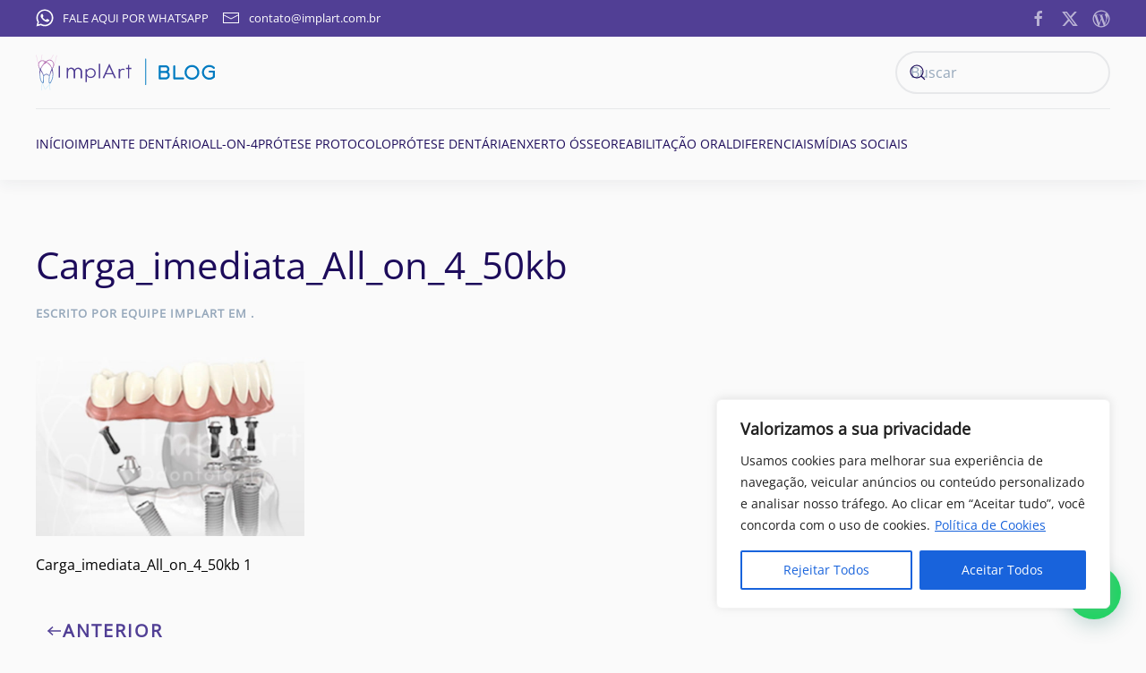

--- FILE ---
content_type: text/html; charset=UTF-8
request_url: https://implantesorais.com.br/carga-imediata-com-sistema-all-on-four-4-implantes-para-toda-a-arcada-sem-enxerto-osseo/carga_imediata_all_on_4_50kb/
body_size: 22454
content:
<!DOCTYPE html>
<html lang="pt-BR" prefix="og: https://ogp.me/ns#">
    <head>
        <meta charset="UTF-8">
        <meta name="viewport" content="width=device-width, initial-scale=1">
        <link rel="icon" href="/wp-content/uploads/2019/02/favicon.png" sizes="any">
                <link rel="icon" href="/wp-content/uploads/2019/02/favicon.png" type="image/svg+xml">
                <link rel="apple-touch-icon" href="/wp-content/uploads/2019/02/favicon.png">
                
<!-- Otimização dos mecanismos de pesquisa pelo Rank Math PRO - https://rankmath.com/ -->
<title>Carga_imediata_All_on_4_50kb - Clínica Odontológica de Implante Dentário</title>
<style>.flying-press-lazy-bg{background-image:none!important;}</style>
<link rel='preload' href='/wp-content/uploads/2023/10/logo-blog.svg' as='image' imagesrcset='' imagesizes=''/>

<meta name="description" content="Carga_imediata_All_on_4_50kb Implantes Dentários e Próteses Dentárias (◕‿◕)"/>
<meta name="robots" content="follow, index, max-snippet:-1, max-video-preview:-1, max-image-preview:large"/>
<link rel="canonical" href="https://implantesorais.com.br/carga-imediata-com-sistema-all-on-four-4-implantes-para-toda-a-arcada-sem-enxerto-osseo/carga_imediata_all_on_4_50kb/" />
<meta property="og:locale" content="pt_BR" />
<meta property="og:type" content="article" />
<meta property="og:title" content="Carga_imediata_All_on_4_50kb - Clínica Odontológica de Implante Dentário" />
<meta property="og:description" content="Carga_imediata_All_on_4_50kb Implantes Dentários e Próteses Dentárias (◕‿◕)" />
<meta property="og:url" content="https://implantesorais.com.br/carga-imediata-com-sistema-all-on-four-4-implantes-para-toda-a-arcada-sem-enxerto-osseo/carga_imediata_all_on_4_50kb/" />
<meta property="og:site_name" content="Implante Dentário e Prótese Protocolo Clínica ImplArt-Blog" />
<meta property="article:publisher" content="https://pt-br.facebook.com/ImplanteDentarioClinicaImplArt/" />
<meta property="og:image" content="https://implantesorais.com.br/wp-content/uploads/2011/01/Carga_imediata_All_on_4_50kb.jpg" />
<meta property="og:image:secure_url" content="https://implantesorais.com.br/wp-content/uploads/2011/01/Carga_imediata_All_on_4_50kb.jpg" />
<meta property="og:image:width" content="720" />
<meta property="og:image:height" content="480" />
<meta property="og:image:alt" content="Carga_imediata_All_on_4_50kb" />
<meta property="og:image:type" content="image/jpeg" />
<meta name="twitter:card" content="summary_large_image" />
<meta name="twitter:title" content="Carga_imediata_All_on_4_50kb - Clínica Odontológica de Implante Dentário" />
<meta name="twitter:description" content="Carga_imediata_All_on_4_50kb Implantes Dentários e Próteses Dentárias (◕‿◕)" />
<meta name="twitter:site" content="@implart" />
<meta name="twitter:creator" content="@implart" />
<meta name="twitter:image" content="https://implantesorais.com.br/wp-content/uploads/2011/01/Carga_imediata_All_on_4_50kb.jpg" />
<script type="application/ld+json" class="rank-math-schema-pro">{"@context":"https://schema.org","@graph":[{"@type":"BreadcrumbList","@id":"https://implantesorais.com.br/carga-imediata-com-sistema-all-on-four-4-implantes-para-toda-a-arcada-sem-enxerto-osseo/carga_imediata_all_on_4_50kb/#breadcrumb","itemListElement":[{"@type":"ListItem","position":"1","item":{"@id":"https://implantesorais.com.br","name":"In\u00edcio"}},{"@type":"ListItem","position":"2","item":{"@id":"https://implantesorais.com.br/implante-dentario/","name":"Implantes Dent\u00e1rios"}},{"@type":"ListItem","position":"3","item":{"@id":"https://implantesorais.com.br/carga-imediata-com-sistema-all-on-four-4-implantes-para-toda-a-arcada-sem-enxerto-osseo/","name":"Carga imediata com 4 implantes para pr\u00f3tese protocolo"}},{"@type":"ListItem","position":"4","item":{"@id":"https://implantesorais.com.br/carga-imediata-com-sistema-all-on-four-4-implantes-para-toda-a-arcada-sem-enxerto-osseo/carga_imediata_all_on_4_50kb/","name":"Carga_imediata_All_on_4_50kb"}}]}]}</script>
<!-- /Plugin de SEO Rank Math para WordPress -->

<link rel="alternate" type="application/rss+xml" title="Feed para Implantes Dentários e Próteses Dentárias (◕‿◕) &raquo;" href="https://implantesorais.com.br/feed/" />
<link rel="alternate" type="application/rss+xml" title="Feed de comentários para Implantes Dentários e Próteses Dentárias (◕‿◕) &raquo;" href="https://implantesorais.com.br/comments/feed/" />
<link rel="alternate" type="application/rss+xml" title="Feed de comentários para Implantes Dentários e Próteses Dentárias (◕‿◕) &raquo; Carga_imediata_All_on_4_50kb" href="https://implantesorais.com.br/carga-imediata-com-sistema-all-on-four-4-implantes-para-toda-a-arcada-sem-enxerto-osseo/carga_imediata_all_on_4_50kb/feed/" />
<link rel='stylesheet' id='wp-block-library-css' href='https://implantesorais.com.br/wp-content/cache/flying-press/a06b3af98203.style.min.css' media='all' />
<style id='classic-theme-styles-inline-css'>/*! This file is auto-generated */
.wp-block-button__link{color:#fff;background-color:#32373c;border-radius:9999px;box-shadow:none;text-decoration:none;padding:calc(.667em + 2px) calc(1.333em + 2px);font-size:1.125em}.wp-block-file__button{background:#32373c;color:#fff;text-decoration:none}</style>
<style id='joinchat-button-style-inline-css'>.wp-block-joinchat-button{border:none!important;text-align:center}.wp-block-joinchat-button figure{display:table;margin:0 auto;padding:0}.wp-block-joinchat-button figcaption{font:normal normal 400 .6em/2em var(--wp--preset--font-family--system-font,sans-serif);margin:0;padding:0}.wp-block-joinchat-button .joinchat-button__qr{background-color:#fff;border:6px solid #25d366;border-radius:30px;box-sizing:content-box;display:block;height:200px;margin:auto;overflow:hidden;padding:10px;width:200px}.wp-block-joinchat-button .joinchat-button__qr canvas,.wp-block-joinchat-button .joinchat-button__qr img{display:block;margin:auto}.wp-block-joinchat-button .joinchat-button__link{align-items:center;background-color:#25d366;border:6px solid #25d366;border-radius:30px;display:inline-flex;flex-flow:row nowrap;justify-content:center;line-height:1.25em;margin:0 auto;text-decoration:none}.wp-block-joinchat-button .joinchat-button__link:before{background:transparent var(--joinchat-ico) no-repeat center;background-size:100%;content:"";display:block;height:1.5em;margin:-.75em .75em -.75em 0;width:1.5em}.wp-block-joinchat-button figure+.joinchat-button__link{margin-top:10px}@media (orientation:landscape)and (min-height:481px),(orientation:portrait)and (min-width:481px){.wp-block-joinchat-button.joinchat-button--qr-only figure+.joinchat-button__link{display:none}}@media (max-width:480px),(orientation:landscape)and (max-height:480px){.wp-block-joinchat-button figure{display:none}}</style>
<style id='global-styles-inline-css'>:root{--wp--preset--aspect-ratio--square: 1;--wp--preset--aspect-ratio--4-3: 4/3;--wp--preset--aspect-ratio--3-4: 3/4;--wp--preset--aspect-ratio--3-2: 3/2;--wp--preset--aspect-ratio--2-3: 2/3;--wp--preset--aspect-ratio--16-9: 16/9;--wp--preset--aspect-ratio--9-16: 9/16;--wp--preset--color--black: #000000;--wp--preset--color--cyan-bluish-gray: #abb8c3;--wp--preset--color--white: #ffffff;--wp--preset--color--pale-pink: #f78da7;--wp--preset--color--vivid-red: #cf2e2e;--wp--preset--color--luminous-vivid-orange: #ff6900;--wp--preset--color--luminous-vivid-amber: #fcb900;--wp--preset--color--light-green-cyan: #7bdcb5;--wp--preset--color--vivid-green-cyan: #00d084;--wp--preset--color--pale-cyan-blue: #8ed1fc;--wp--preset--color--vivid-cyan-blue: #0693e3;--wp--preset--color--vivid-purple: #9b51e0;--wp--preset--gradient--vivid-cyan-blue-to-vivid-purple: linear-gradient(135deg,rgba(6,147,227,1) 0%,rgb(155,81,224) 100%);--wp--preset--gradient--light-green-cyan-to-vivid-green-cyan: linear-gradient(135deg,rgb(122,220,180) 0%,rgb(0,208,130) 100%);--wp--preset--gradient--luminous-vivid-amber-to-luminous-vivid-orange: linear-gradient(135deg,rgba(252,185,0,1) 0%,rgba(255,105,0,1) 100%);--wp--preset--gradient--luminous-vivid-orange-to-vivid-red: linear-gradient(135deg,rgba(255,105,0,1) 0%,rgb(207,46,46) 100%);--wp--preset--gradient--very-light-gray-to-cyan-bluish-gray: linear-gradient(135deg,rgb(238,238,238) 0%,rgb(169,184,195) 100%);--wp--preset--gradient--cool-to-warm-spectrum: linear-gradient(135deg,rgb(74,234,220) 0%,rgb(151,120,209) 20%,rgb(207,42,186) 40%,rgb(238,44,130) 60%,rgb(251,105,98) 80%,rgb(254,248,76) 100%);--wp--preset--gradient--blush-light-purple: linear-gradient(135deg,rgb(255,206,236) 0%,rgb(152,150,240) 100%);--wp--preset--gradient--blush-bordeaux: linear-gradient(135deg,rgb(254,205,165) 0%,rgb(254,45,45) 50%,rgb(107,0,62) 100%);--wp--preset--gradient--luminous-dusk: linear-gradient(135deg,rgb(255,203,112) 0%,rgb(199,81,192) 50%,rgb(65,88,208) 100%);--wp--preset--gradient--pale-ocean: linear-gradient(135deg,rgb(255,245,203) 0%,rgb(182,227,212) 50%,rgb(51,167,181) 100%);--wp--preset--gradient--electric-grass: linear-gradient(135deg,rgb(202,248,128) 0%,rgb(113,206,126) 100%);--wp--preset--gradient--midnight: linear-gradient(135deg,rgb(2,3,129) 0%,rgb(40,116,252) 100%);--wp--preset--font-size--small: 13px;--wp--preset--font-size--medium: 20px;--wp--preset--font-size--large: 36px;--wp--preset--font-size--x-large: 42px;--wp--preset--spacing--20: 0.44rem;--wp--preset--spacing--30: 0.67rem;--wp--preset--spacing--40: 1rem;--wp--preset--spacing--50: 1.5rem;--wp--preset--spacing--60: 2.25rem;--wp--preset--spacing--70: 3.38rem;--wp--preset--spacing--80: 5.06rem;--wp--preset--shadow--natural: 6px 6px 9px rgba(0, 0, 0, 0.2);--wp--preset--shadow--deep: 12px 12px 50px rgba(0, 0, 0, 0.4);--wp--preset--shadow--sharp: 6px 6px 0px rgba(0, 0, 0, 0.2);--wp--preset--shadow--outlined: 6px 6px 0px -3px rgba(255, 255, 255, 1), 6px 6px rgba(0, 0, 0, 1);--wp--preset--shadow--crisp: 6px 6px 0px rgba(0, 0, 0, 1);}:where(.is-layout-flex){gap: 0.5em;}:where(.is-layout-grid){gap: 0.5em;}body .is-layout-flex{display: flex;}.is-layout-flex{flex-wrap: wrap;align-items: center;}.is-layout-flex > :is(*, div){margin: 0;}body .is-layout-grid{display: grid;}.is-layout-grid > :is(*, div){margin: 0;}:where(.wp-block-columns.is-layout-flex){gap: 2em;}:where(.wp-block-columns.is-layout-grid){gap: 2em;}:where(.wp-block-post-template.is-layout-flex){gap: 1.25em;}:where(.wp-block-post-template.is-layout-grid){gap: 1.25em;}.has-black-color{color: var(--wp--preset--color--black) !important;}.has-cyan-bluish-gray-color{color: var(--wp--preset--color--cyan-bluish-gray) !important;}.has-white-color{color: var(--wp--preset--color--white) !important;}.has-pale-pink-color{color: var(--wp--preset--color--pale-pink) !important;}.has-vivid-red-color{color: var(--wp--preset--color--vivid-red) !important;}.has-luminous-vivid-orange-color{color: var(--wp--preset--color--luminous-vivid-orange) !important;}.has-luminous-vivid-amber-color{color: var(--wp--preset--color--luminous-vivid-amber) !important;}.has-light-green-cyan-color{color: var(--wp--preset--color--light-green-cyan) !important;}.has-vivid-green-cyan-color{color: var(--wp--preset--color--vivid-green-cyan) !important;}.has-pale-cyan-blue-color{color: var(--wp--preset--color--pale-cyan-blue) !important;}.has-vivid-cyan-blue-color{color: var(--wp--preset--color--vivid-cyan-blue) !important;}.has-vivid-purple-color{color: var(--wp--preset--color--vivid-purple) !important;}.has-black-background-color{background-color: var(--wp--preset--color--black) !important;}.has-cyan-bluish-gray-background-color{background-color: var(--wp--preset--color--cyan-bluish-gray) !important;}.has-white-background-color{background-color: var(--wp--preset--color--white) !important;}.has-pale-pink-background-color{background-color: var(--wp--preset--color--pale-pink) !important;}.has-vivid-red-background-color{background-color: var(--wp--preset--color--vivid-red) !important;}.has-luminous-vivid-orange-background-color{background-color: var(--wp--preset--color--luminous-vivid-orange) !important;}.has-luminous-vivid-amber-background-color{background-color: var(--wp--preset--color--luminous-vivid-amber) !important;}.has-light-green-cyan-background-color{background-color: var(--wp--preset--color--light-green-cyan) !important;}.has-vivid-green-cyan-background-color{background-color: var(--wp--preset--color--vivid-green-cyan) !important;}.has-pale-cyan-blue-background-color{background-color: var(--wp--preset--color--pale-cyan-blue) !important;}.has-vivid-cyan-blue-background-color{background-color: var(--wp--preset--color--vivid-cyan-blue) !important;}.has-vivid-purple-background-color{background-color: var(--wp--preset--color--vivid-purple) !important;}.has-black-border-color{border-color: var(--wp--preset--color--black) !important;}.has-cyan-bluish-gray-border-color{border-color: var(--wp--preset--color--cyan-bluish-gray) !important;}.has-white-border-color{border-color: var(--wp--preset--color--white) !important;}.has-pale-pink-border-color{border-color: var(--wp--preset--color--pale-pink) !important;}.has-vivid-red-border-color{border-color: var(--wp--preset--color--vivid-red) !important;}.has-luminous-vivid-orange-border-color{border-color: var(--wp--preset--color--luminous-vivid-orange) !important;}.has-luminous-vivid-amber-border-color{border-color: var(--wp--preset--color--luminous-vivid-amber) !important;}.has-light-green-cyan-border-color{border-color: var(--wp--preset--color--light-green-cyan) !important;}.has-vivid-green-cyan-border-color{border-color: var(--wp--preset--color--vivid-green-cyan) !important;}.has-pale-cyan-blue-border-color{border-color: var(--wp--preset--color--pale-cyan-blue) !important;}.has-vivid-cyan-blue-border-color{border-color: var(--wp--preset--color--vivid-cyan-blue) !important;}.has-vivid-purple-border-color{border-color: var(--wp--preset--color--vivid-purple) !important;}.has-vivid-cyan-blue-to-vivid-purple-gradient-background{background: var(--wp--preset--gradient--vivid-cyan-blue-to-vivid-purple) !important;}.has-light-green-cyan-to-vivid-green-cyan-gradient-background{background: var(--wp--preset--gradient--light-green-cyan-to-vivid-green-cyan) !important;}.has-luminous-vivid-amber-to-luminous-vivid-orange-gradient-background{background: var(--wp--preset--gradient--luminous-vivid-amber-to-luminous-vivid-orange) !important;}.has-luminous-vivid-orange-to-vivid-red-gradient-background{background: var(--wp--preset--gradient--luminous-vivid-orange-to-vivid-red) !important;}.has-very-light-gray-to-cyan-bluish-gray-gradient-background{background: var(--wp--preset--gradient--very-light-gray-to-cyan-bluish-gray) !important;}.has-cool-to-warm-spectrum-gradient-background{background: var(--wp--preset--gradient--cool-to-warm-spectrum) !important;}.has-blush-light-purple-gradient-background{background: var(--wp--preset--gradient--blush-light-purple) !important;}.has-blush-bordeaux-gradient-background{background: var(--wp--preset--gradient--blush-bordeaux) !important;}.has-luminous-dusk-gradient-background{background: var(--wp--preset--gradient--luminous-dusk) !important;}.has-pale-ocean-gradient-background{background: var(--wp--preset--gradient--pale-ocean) !important;}.has-electric-grass-gradient-background{background: var(--wp--preset--gradient--electric-grass) !important;}.has-midnight-gradient-background{background: var(--wp--preset--gradient--midnight) !important;}.has-small-font-size{font-size: var(--wp--preset--font-size--small) !important;}.has-medium-font-size{font-size: var(--wp--preset--font-size--medium) !important;}.has-large-font-size{font-size: var(--wp--preset--font-size--large) !important;}.has-x-large-font-size{font-size: var(--wp--preset--font-size--x-large) !important;}
:where(.wp-block-post-template.is-layout-flex){gap: 1.25em;}:where(.wp-block-post-template.is-layout-grid){gap: 1.25em;}
:where(.wp-block-columns.is-layout-flex){gap: 2em;}:where(.wp-block-columns.is-layout-grid){gap: 2em;}
:root :where(.wp-block-pullquote){font-size: 1.5em;line-height: 1.6;}</style>
<style id='joinchat-head-inline-css'>
:root{--joinchat-ico:url("data:image/svg+xml;charset=utf-8,%3Csvg xmlns='http://www.w3.org/2000/svg' viewBox='0 0 24 24'%3E%3Cpath fill='%23fff' d='M3.516 3.516c4.686-4.686 12.284-4.686 16.97 0s4.686 12.283 0 16.97a12 12 0 0 1-13.754 2.299l-5.814.735a.392.392 0 0 1-.438-.44l.748-5.788A12 12 0 0 1 3.517 3.517zm3.61 17.043.3.158a9.85 9.85 0 0 0 11.534-1.758c3.843-3.843 3.843-10.074 0-13.918s-10.075-3.843-13.918 0a9.85 9.85 0 0 0-1.747 11.554l.16.303-.51 3.942a.196.196 0 0 0 .219.22zm6.534-7.003-.933 1.164a9.84 9.84 0 0 1-3.497-3.495l1.166-.933a.79.79 0 0 0 .23-.94L9.561 6.96a.79.79 0 0 0-.924-.445l-2.023.524a.797.797 0 0 0-.588.88 11.754 11.754 0 0 0 10.005 10.005.797.797 0 0 0 .88-.587l.525-2.023a.79.79 0 0 0-.445-.923L14.6 13.327a.79.79 0 0 0-.94.23z'/%3E%3C/svg%3E")}.joinchat{--sep:20px;--bottom:var(--sep);--s:60px;--h:calc(var(--s)/2);display:block;transform:scale3d(1,1,1);position:fixed;z-index:9000;right:var(--sep);bottom:var(--bottom)}.joinchat *{box-sizing:border-box}.joinchat__qr,.joinchat__chatbox{display:none}.joinchat__tooltip{opacity:0}.joinchat__button{position:absolute;z-index:2;bottom:8px;right:8px;height:var(--s);width:var(--s);background:#25d366 var(--joinchat-ico,none)center / 60% no-repeat;color:inherit;border-radius:50%;box-shadow:1px 6px 24px 0 rgba(7,94,84,0.24)}.joinchat--left{right:auto;left:var(--sep)}.joinchat--left .joinchat__button{right:auto;left:8px}.joinchat__button__ico{position:absolute;inset:0;display:flex;border-radius:50%;overflow:hidden;color:hsl(0deg 0% clamp(0%,var(--bw)*1000%,100%) / clamp(70%,var(--bw)*1000%,100%)) !important}.joinchat__button__ico svg{width:var(--ico-size,100%);height:var(--ico-size,100%);margin:calc((100% - var(--ico-size,100%))/2)}.joinchat__button:has(.joinchat__button__ico){background:hsl(var(--ch)var(--cs)var(--cl));box-shadow:1px 6px 24px 0 hsl(var(--ch)var(--cs)calc(var(--cl) - 10%) / 24%)}.joinchat__button:has(.joinchat__button__ico):hover,.joinchat__button:has(.joinchat__button__ico):active{background:hsl(var(--ch)var(--cs)calc(var(--cl) + 20%))}.joinchat__button__image{position:absolute;inset:1px;border-radius:50%;overflow:hidden;opacity:0}.joinchat__button__image img,.joinchat__button__image video{display:block;width:100%;height:100%;object-fit:cover;object-position:center}.joinchat--img .joinchat__button__image{opacity:1;animation:none}@media(orientation:portrait)and(width>=481px),(orientation:landscape)and(height>=481px){.joinchat--mobile{display:none !important}}@media(width <=480px),(orientation:landscape)and(height <=480px){.joinchat{--sep:6px}}
</style>
<link href="https://implantesorais.com.br/wp-content/cache/flying-press/8201dad6eaea.theme.1.css" rel="stylesheet">
<link href="https://implantesorais.com.br/wp-content/cache/flying-press/c4e5d4d9aaed.theme.update.css" rel="stylesheet">
<script id="cookie-law-info-js-extra" data-loading-method="idle" data-src="data:text/javascript,var%20_ckyConfig%20%3D%20%7B%22_ipData%22%3A%5B%5D%2C%22_assetsURL%22%3A%22https%3A%5C%2F%5C%2Fimplantesorais.com.br%5C%2Fwp-content%5C%2Fplugins%5C%2Fcookie-law-info%5C%2Flite%5C%2Ffrontend%5C%2Fimages%5C%2F%22%2C%22_publicURL%22%3A%22https%3A%5C%2F%5C%2Fimplantesorais.com.br%22%2C%22_expiry%22%3A%22365%22%2C%22_categories%22%3A%5B%7B%22name%22%3A%22Necessary%22%2C%22slug%22%3A%22necessary%22%2C%22isNecessary%22%3Atrue%2C%22ccpaDoNotSell%22%3Atrue%2C%22cookies%22%3A%5B%5D%2C%22active%22%3Atrue%2C%22defaultConsent%22%3A%7B%22gdpr%22%3Atrue%2C%22ccpa%22%3Atrue%7D%7D%2C%7B%22name%22%3A%22Functional%22%2C%22slug%22%3A%22functional%22%2C%22isNecessary%22%3Afalse%2C%22ccpaDoNotSell%22%3Atrue%2C%22cookies%22%3A%5B%5D%2C%22active%22%3Atrue%2C%22defaultConsent%22%3A%7B%22gdpr%22%3Afalse%2C%22ccpa%22%3Afalse%7D%7D%2C%7B%22name%22%3A%22Analytics%22%2C%22slug%22%3A%22analytics%22%2C%22isNecessary%22%3Afalse%2C%22ccpaDoNotSell%22%3Atrue%2C%22cookies%22%3A%5B%5D%2C%22active%22%3Atrue%2C%22defaultConsent%22%3A%7B%22gdpr%22%3Afalse%2C%22ccpa%22%3Afalse%7D%7D%2C%7B%22name%22%3A%22Performance%22%2C%22slug%22%3A%22performance%22%2C%22isNecessary%22%3Afalse%2C%22ccpaDoNotSell%22%3Atrue%2C%22cookies%22%3A%5B%5D%2C%22active%22%3Atrue%2C%22defaultConsent%22%3A%7B%22gdpr%22%3Afalse%2C%22ccpa%22%3Afalse%7D%7D%2C%7B%22name%22%3A%22Advertisement%22%2C%22slug%22%3A%22advertisement%22%2C%22isNecessary%22%3Afalse%2C%22ccpaDoNotSell%22%3Atrue%2C%22cookies%22%3A%5B%5D%2C%22active%22%3Atrue%2C%22defaultConsent%22%3A%7B%22gdpr%22%3Afalse%2C%22ccpa%22%3Afalse%7D%7D%5D%2C%22_activeLaw%22%3A%22gdpr%22%2C%22_rootDomain%22%3A%22%22%2C%22_block%22%3A%221%22%2C%22_showBanner%22%3A%221%22%2C%22_bannerConfig%22%3A%7B%22settings%22%3A%7B%22type%22%3A%22box%22%2C%22preferenceCenterType%22%3A%22popup%22%2C%22position%22%3A%22bottom-right%22%2C%22applicableLaw%22%3A%22gdpr%22%7D%2C%22behaviours%22%3A%7B%22reloadBannerOnAccept%22%3Afalse%2C%22loadAnalyticsByDefault%22%3Afalse%2C%22animations%22%3A%7B%22onLoad%22%3A%22animate%22%2C%22onHide%22%3A%22sticky%22%7D%7D%2C%22config%22%3A%7B%22revisitConsent%22%3A%7B%22status%22%3Atrue%2C%22tag%22%3A%22revisit-consent%22%2C%22position%22%3A%22bottom-left%22%2C%22meta%22%3A%7B%22url%22%3A%22%23%22%7D%2C%22styles%22%3A%7B%22background-color%22%3A%22%230056A7%22%7D%2C%22elements%22%3A%7B%22title%22%3A%7B%22type%22%3A%22text%22%2C%22tag%22%3A%22revisit-consent-title%22%2C%22status%22%3Atrue%2C%22styles%22%3A%7B%22color%22%3A%22%230056a7%22%7D%7D%7D%7D%2C%22preferenceCenter%22%3A%7B%22toggle%22%3A%7B%22status%22%3Atrue%2C%22tag%22%3A%22detail-category-toggle%22%2C%22type%22%3A%22toggle%22%2C%22states%22%3A%7B%22active%22%3A%7B%22styles%22%3A%7B%22background-color%22%3A%22%231863DC%22%7D%7D%2C%22inactive%22%3A%7B%22styles%22%3A%7B%22background-color%22%3A%22%23D0D5D2%22%7D%7D%7D%7D%7D%2C%22categoryPreview%22%3A%7B%22status%22%3Afalse%2C%22toggle%22%3A%7B%22status%22%3Atrue%2C%22tag%22%3A%22detail-category-preview-toggle%22%2C%22type%22%3A%22toggle%22%2C%22states%22%3A%7B%22active%22%3A%7B%22styles%22%3A%7B%22background-color%22%3A%22%231863DC%22%7D%7D%2C%22inactive%22%3A%7B%22styles%22%3A%7B%22background-color%22%3A%22%23D0D5D2%22%7D%7D%7D%7D%7D%2C%22videoPlaceholder%22%3A%7B%22status%22%3Atrue%2C%22styles%22%3A%7B%22background-color%22%3A%22%23000000%22%2C%22border-color%22%3A%22%23000000%22%2C%22color%22%3A%22%23ffffff%22%7D%7D%2C%22readMore%22%3A%7B%22status%22%3Atrue%2C%22tag%22%3A%22readmore-button%22%2C%22type%22%3A%22link%22%2C%22meta%22%3A%7B%22noFollow%22%3Atrue%2C%22newTab%22%3Atrue%7D%2C%22styles%22%3A%7B%22color%22%3A%22%231863DC%22%2C%22background-color%22%3A%22transparent%22%2C%22border-color%22%3A%22transparent%22%7D%7D%2C%22auditTable%22%3A%7B%22status%22%3Atrue%7D%2C%22optOption%22%3A%7B%22status%22%3Atrue%2C%22toggle%22%3A%7B%22status%22%3Atrue%2C%22tag%22%3A%22optout-option-toggle%22%2C%22type%22%3A%22toggle%22%2C%22states%22%3A%7B%22active%22%3A%7B%22styles%22%3A%7B%22background-color%22%3A%22%231863dc%22%7D%7D%2C%22inactive%22%3A%7B%22styles%22%3A%7B%22background-color%22%3A%22%23FFFFFF%22%7D%7D%7D%7D%7D%7D%7D%2C%22_version%22%3A%223.3.5%22%2C%22_logConsent%22%3A%221%22%2C%22_tags%22%3A%5B%7B%22tag%22%3A%22accept-button%22%2C%22styles%22%3A%7B%22color%22%3A%22%23FFFFFF%22%2C%22background-color%22%3A%22%231863DC%22%2C%22border-color%22%3A%22%231863DC%22%7D%7D%2C%7B%22tag%22%3A%22reject-button%22%2C%22styles%22%3A%7B%22color%22%3A%22%231863DC%22%2C%22background-color%22%3A%22transparent%22%2C%22border-color%22%3A%22%231863DC%22%7D%7D%2C%7B%22tag%22%3A%22settings-button%22%2C%22styles%22%3A%7B%22color%22%3A%22%231863DC%22%2C%22background-color%22%3A%22transparent%22%2C%22border-color%22%3A%22%231863DC%22%7D%7D%2C%7B%22tag%22%3A%22readmore-button%22%2C%22styles%22%3A%7B%22color%22%3A%22%231863DC%22%2C%22background-color%22%3A%22transparent%22%2C%22border-color%22%3A%22transparent%22%7D%7D%2C%7B%22tag%22%3A%22donotsell-button%22%2C%22styles%22%3A%7B%22color%22%3A%22%231863DC%22%2C%22background-color%22%3A%22transparent%22%2C%22border-color%22%3A%22transparent%22%7D%7D%2C%7B%22tag%22%3A%22accept-button%22%2C%22styles%22%3A%7B%22color%22%3A%22%23FFFFFF%22%2C%22background-color%22%3A%22%231863DC%22%2C%22border-color%22%3A%22%231863DC%22%7D%7D%2C%7B%22tag%22%3A%22revisit-consent%22%2C%22styles%22%3A%7B%22background-color%22%3A%22%230056A7%22%7D%7D%5D%2C%22_shortCodes%22%3A%5B%7B%22key%22%3A%22cky_readmore%22%2C%22content%22%3A%22%3Ca%20href%3D%5C%22https%3A%5C%2F%5C%2Fimplantesorais.com.br%5C%2Fpolitica-de-cookies%5C%2F%5C%22%20class%3D%5C%22cky-policy%5C%22%20aria-label%3D%5C%22Pol%5Cu00edtica%20de%20Cookies%5C%22%20target%3D%5C%22_blank%5C%22%20rel%3D%5C%22noopener%5C%22%20data-cky-tag%3D%5C%22readmore-button%5C%22%3EPol%5Cu00edtica%20de%20Cookies%3C%5C%2Fa%3E%22%2C%22tag%22%3A%22readmore-button%22%2C%22status%22%3Atrue%2C%22attributes%22%3A%7B%22rel%22%3A%22nofollow%22%2C%22target%22%3A%22_blank%22%7D%7D%2C%7B%22key%22%3A%22cky_show_desc%22%2C%22content%22%3A%22%3Cbutton%20class%3D%5C%22cky-show-desc-btn%5C%22%20data-cky-tag%3D%5C%22show-desc-button%5C%22%20aria-label%3D%5C%22Mostrar%20mais%5C%22%3EMostrar%20mais%3C%5C%2Fbutton%3E%22%2C%22tag%22%3A%22show-desc-button%22%2C%22status%22%3Atrue%2C%22attributes%22%3A%5B%5D%7D%2C%7B%22key%22%3A%22cky_hide_desc%22%2C%22content%22%3A%22%3Cbutton%20class%3D%5C%22cky-show-desc-btn%5C%22%20data-cky-tag%3D%5C%22hide-desc-button%5C%22%20aria-label%3D%5C%22Mostrar%20menos%5C%22%3EMostrar%20menos%3C%5C%2Fbutton%3E%22%2C%22tag%22%3A%22hide-desc-button%22%2C%22status%22%3Atrue%2C%22attributes%22%3A%5B%5D%7D%2C%7B%22key%22%3A%22cky_category_toggle_label%22%2C%22content%22%3A%22%5Bcky_%7B%7Bstatus%7D%7D_category_label%5D%20%5Bcky_preference_%7B%7Bcategory_slug%7D%7D_title%5D%22%2C%22tag%22%3A%22%22%2C%22status%22%3Atrue%2C%22attributes%22%3A%5B%5D%7D%2C%7B%22key%22%3A%22cky_enable_category_label%22%2C%22content%22%3A%22Enable%22%2C%22tag%22%3A%22%22%2C%22status%22%3Atrue%2C%22attributes%22%3A%5B%5D%7D%2C%7B%22key%22%3A%22cky_disable_category_label%22%2C%22content%22%3A%22Disable%22%2C%22tag%22%3A%22%22%2C%22status%22%3Atrue%2C%22attributes%22%3A%5B%5D%7D%2C%7B%22key%22%3A%22cky_video_placeholder%22%2C%22content%22%3A%22%3Cdiv%20class%3D%5C%22video-placeholder-normal%5C%22%20data-cky-tag%3D%5C%22video-placeholder%5C%22%20id%3D%5C%22%5BUNIQUEID%5D%5C%22%3E%3Cp%20class%3D%5C%22video-placeholder-text-normal%5C%22%20data-cky-tag%3D%5C%22placeholder-title%5C%22%3EPor%20favor%20aceite%20cookies%20para%20acessar%20este%20conte%5Cu00fado%3C%5C%2Fp%3E%3C%5C%2Fdiv%3E%22%2C%22tag%22%3A%22%22%2C%22status%22%3Atrue%2C%22attributes%22%3A%5B%5D%7D%2C%7B%22key%22%3A%22cky_enable_optout_label%22%2C%22content%22%3A%22Enable%22%2C%22tag%22%3A%22%22%2C%22status%22%3Atrue%2C%22attributes%22%3A%5B%5D%7D%2C%7B%22key%22%3A%22cky_disable_optout_label%22%2C%22content%22%3A%22Disable%22%2C%22tag%22%3A%22%22%2C%22status%22%3Atrue%2C%22attributes%22%3A%5B%5D%7D%2C%7B%22key%22%3A%22cky_optout_toggle_label%22%2C%22content%22%3A%22%5Bcky_%7B%7Bstatus%7D%7D_optout_label%5D%20%5Bcky_optout_option_title%5D%22%2C%22tag%22%3A%22%22%2C%22status%22%3Atrue%2C%22attributes%22%3A%5B%5D%7D%2C%7B%22key%22%3A%22cky_optout_option_title%22%2C%22content%22%3A%22Do%20Not%20Sell%20or%20Share%20My%20Personal%20Information%22%2C%22tag%22%3A%22%22%2C%22status%22%3Atrue%2C%22attributes%22%3A%5B%5D%7D%2C%7B%22key%22%3A%22cky_optout_close_label%22%2C%22content%22%3A%22Close%22%2C%22tag%22%3A%22%22%2C%22status%22%3Atrue%2C%22attributes%22%3A%5B%5D%7D%2C%7B%22key%22%3A%22cky_preference_close_label%22%2C%22content%22%3A%22Close%22%2C%22tag%22%3A%22%22%2C%22status%22%3Atrue%2C%22attributes%22%3A%5B%5D%7D%5D%2C%22_rtl%22%3A%22%22%2C%22_language%22%3A%22en%22%2C%22_providersToBlock%22%3A%5B%5D%7D%3B%0Avar%20_ckyStyles%20%3D%20%7B%22css%22%3A%22.cky-overlay%7Bbackground%3A%20%23000000%3B%20opacity%3A%200.4%3B%20position%3A%20fixed%3B%20top%3A%200%3B%20left%3A%200%3B%20width%3A%20100%25%3B%20height%3A%20100%25%3B%20z-index%3A%2099999999%3B%7D.cky-hide%7Bdisplay%3A%20none%3B%7D.cky-btn-revisit-wrapper%7Bdisplay%3A%20flex%3B%20align-items%3A%20center%3B%20justify-content%3A%20center%3B%20background%3A%20%230056a7%3B%20width%3A%2045px%3B%20height%3A%2045px%3B%20border-radius%3A%2050%25%3B%20position%3A%20fixed%3B%20z-index%3A%20999999%3B%20cursor%3A%20pointer%3B%7D.cky-revisit-bottom-left%7Bbottom%3A%2015px%3B%20left%3A%2015px%3B%7D.cky-revisit-bottom-right%7Bbottom%3A%2015px%3B%20right%3A%2015px%3B%7D.cky-btn-revisit-wrapper%20.cky-btn-revisit%7Bdisplay%3A%20flex%3B%20align-items%3A%20center%3B%20justify-content%3A%20center%3B%20background%3A%20none%3B%20border%3A%20none%3B%20cursor%3A%20pointer%3B%20position%3A%20relative%3B%20margin%3A%200%3B%20padding%3A%200%3B%7D.cky-btn-revisit-wrapper%20.cky-btn-revisit%20img%7Bmax-width%3A%20fit-content%3B%20margin%3A%200%3B%20height%3A%2030px%3B%20width%3A%2030px%3B%7D.cky-revisit-bottom-left%3Ahover%3A%3Abefore%7Bcontent%3A%20attr%28data-tooltip%29%3B%20position%3A%20absolute%3B%20background%3A%20%234e4b66%3B%20color%3A%20%23ffffff%3B%20left%3A%20calc%28100%25%20%2B%207px%29%3B%20font-size%3A%2012px%3B%20line-height%3A%2016px%3B%20width%3A%20max-content%3B%20padding%3A%204px%208px%3B%20border-radius%3A%204px%3B%7D.cky-revisit-bottom-left%3Ahover%3A%3Aafter%7Bposition%3A%20absolute%3B%20content%3A%20%5C%22%5C%22%3B%20border%3A%205px%20solid%20transparent%3B%20left%3A%20calc%28100%25%20%2B%202px%29%3B%20border-left-width%3A%200%3B%20border-right-color%3A%20%234e4b66%3B%7D.cky-revisit-bottom-right%3Ahover%3A%3Abefore%7Bcontent%3A%20attr%28data-tooltip%29%3B%20position%3A%20absolute%3B%20background%3A%20%234e4b66%3B%20color%3A%20%23ffffff%3B%20right%3A%20calc%28100%25%20%2B%207px%29%3B%20font-size%3A%2012px%3B%20line-height%3A%2016px%3B%20width%3A%20max-content%3B%20padding%3A%204px%208px%3B%20border-radius%3A%204px%3B%7D.cky-revisit-bottom-right%3Ahover%3A%3Aafter%7Bposition%3A%20absolute%3B%20content%3A%20%5C%22%5C%22%3B%20border%3A%205px%20solid%20transparent%3B%20right%3A%20calc%28100%25%20%2B%202px%29%3B%20border-right-width%3A%200%3B%20border-left-color%3A%20%234e4b66%3B%7D.cky-revisit-hide%7Bdisplay%3A%20none%3B%7D.cky-consent-container%7Bposition%3A%20fixed%3B%20width%3A%20440px%3B%20box-sizing%3A%20border-box%3B%20z-index%3A%209999999%3B%20border-radius%3A%206px%3B%7D.cky-consent-container%20.cky-consent-bar%7Bbackground%3A%20%23ffffff%3B%20border%3A%201px%20solid%3B%20padding%3A%2020px%2026px%3B%20box-shadow%3A%200%20-1px%2010px%200%20%23acabab4d%3B%20border-radius%3A%206px%3B%7D.cky-box-bottom-left%7Bbottom%3A%2040px%3B%20left%3A%2040px%3B%7D.cky-box-bottom-right%7Bbottom%3A%2040px%3B%20right%3A%2040px%3B%7D.cky-box-top-left%7Btop%3A%2040px%3B%20left%3A%2040px%3B%7D.cky-box-top-right%7Btop%3A%2040px%3B%20right%3A%2040px%3B%7D.cky-custom-brand-logo-wrapper%20.cky-custom-brand-logo%7Bwidth%3A%20100px%3B%20height%3A%20auto%3B%20margin%3A%200%200%2012px%200%3B%7D.cky-notice%20.cky-title%7Bcolor%3A%20%23212121%3B%20font-weight%3A%20700%3B%20font-size%3A%2018px%3B%20line-height%3A%2024px%3B%20margin%3A%200%200%2012px%200%3B%7D.cky-notice-des%20%2A%2C.cky-preference-content-wrapper%20%2A%2C.cky-accordion-header-des%20%2A%2C.cky-gpc-wrapper%20.cky-gpc-desc%20%2A%7Bfont-size%3A%2014px%3B%7D.cky-notice-des%7Bcolor%3A%20%23212121%3B%20font-size%3A%2014px%3B%20line-height%3A%2024px%3B%20font-weight%3A%20400%3B%7D.cky-notice-des%20img%7Bheight%3A%2025px%3B%20width%3A%2025px%3B%7D.cky-consent-bar%20.cky-notice-des%20p%2C.cky-gpc-wrapper%20.cky-gpc-desc%20p%2C.cky-preference-body-wrapper%20.cky-preference-content-wrapper%20p%2C.cky-accordion-header-wrapper%20.cky-accordion-header-des%20p%2C.cky-cookie-des-table%20li%20div%3Alast-child%20p%7Bcolor%3A%20inherit%3B%20margin-top%3A%200%3B%20overflow-wrap%3A%20break-word%3B%7D.cky-notice-des%20P%3Alast-child%2C.cky-preference-content-wrapper%20p%3Alast-child%2C.cky-cookie-des-table%20li%20div%3Alast-child%20p%3Alast-child%2C.cky-gpc-wrapper%20.cky-gpc-desc%20p%3Alast-child%7Bmargin-bottom%3A%200%3B%7D.cky-notice-des%20a.cky-policy%2C.cky-notice-des%20button.cky-policy%7Bfont-size%3A%2014px%3B%20color%3A%20%231863dc%3B%20white-space%3A%20nowrap%3B%20cursor%3A%20pointer%3B%20background%3A%20transparent%3B%20border%3A%201px%20solid%3B%20text-decoration%3A%20underline%3B%7D.cky-notice-des%20button.cky-policy%7Bpadding%3A%200%3B%7D.cky-notice-des%20a.cky-policy%3Afocus-visible%2C.cky-notice-des%20button.cky-policy%3Afocus-visible%2C.cky-preference-content-wrapper%20.cky-show-desc-btn%3Afocus-visible%2C.cky-accordion-header%20.cky-accordion-btn%3Afocus-visible%2C.cky-preference-header%20.cky-btn-close%3Afocus-visible%2C.cky-switch%20input%5Btype%3D%5C%22checkbox%5C%22%5D%3Afocus-visible%2C.cky-footer-wrapper%20a%3Afocus-visible%2C.cky-btn%3Afocus-visible%7Boutline%3A%202px%20solid%20%231863dc%3B%20outline-offset%3A%202px%3B%7D.cky-btn%3Afocus%3Anot%28%3Afocus-visible%29%2C.cky-accordion-header%20.cky-accordion-btn%3Afocus%3Anot%28%3Afocus-visible%29%2C.cky-preference-content-wrapper%20.cky-show-desc-btn%3Afocus%3Anot%28%3Afocus-visible%29%2C.cky-btn-revisit-wrapper%20.cky-btn-revisit%3Afocus%3Anot%28%3Afocus-visible%29%2C.cky-preference-header%20.cky-btn-close%3Afocus%3Anot%28%3Afocus-visible%29%2C.cky-consent-bar%20.cky-banner-btn-close%3Afocus%3Anot%28%3Afocus-visible%29%7Boutline%3A%200%3B%7Dbutton.cky-show-desc-btn%3Anot%28%3Ahover%29%3Anot%28%3Aactive%29%7Bcolor%3A%20%231863dc%3B%20background%3A%20transparent%3B%7Dbutton.cky-accordion-btn%3Anot%28%3Ahover%29%3Anot%28%3Aactive%29%2Cbutton.cky-banner-btn-close%3Anot%28%3Ahover%29%3Anot%28%3Aactive%29%2Cbutton.cky-btn-revisit%3Anot%28%3Ahover%29%3Anot%28%3Aactive%29%2Cbutton.cky-btn-close%3Anot%28%3Ahover%29%3Anot%28%3Aactive%29%7Bbackground%3A%20transparent%3B%7D.cky-consent-bar%20button%3Ahover%2C.cky-modal.cky-modal-open%20button%3Ahover%2C.cky-consent-bar%20button%3Afocus%2C.cky-modal.cky-modal-open%20button%3Afocus%7Btext-decoration%3A%20none%3B%7D.cky-notice-btn-wrapper%7Bdisplay%3A%20flex%3B%20justify-content%3A%20flex-start%3B%20align-items%3A%20center%3B%20flex-wrap%3A%20wrap%3B%20margin-top%3A%2016px%3B%7D.cky-notice-btn-wrapper%20.cky-btn%7Btext-shadow%3A%20none%3B%20box-shadow%3A%20none%3B%7D.cky-btn%7Bflex%3A%20auto%3B%20max-width%3A%20100%25%3B%20font-size%3A%2014px%3B%20font-family%3A%20inherit%3B%20line-height%3A%2024px%3B%20padding%3A%208px%3B%20font-weight%3A%20500%3B%20margin%3A%200%208px%200%200%3B%20border-radius%3A%202px%3B%20cursor%3A%20pointer%3B%20text-align%3A%20center%3B%20text-transform%3A%20none%3B%20min-height%3A%200%3B%7D.cky-btn%3Ahover%7Bopacity%3A%200.8%3B%7D.cky-btn-customize%7Bcolor%3A%20%231863dc%3B%20background%3A%20transparent%3B%20border%3A%202px%20solid%20%231863dc%3B%7D.cky-btn-reject%7Bcolor%3A%20%231863dc%3B%20background%3A%20transparent%3B%20border%3A%202px%20solid%20%231863dc%3B%7D.cky-btn-accept%7Bbackground%3A%20%231863dc%3B%20color%3A%20%23ffffff%3B%20border%3A%202px%20solid%20%231863dc%3B%7D.cky-btn%3Alast-child%7Bmargin-right%3A%200%3B%7D%40media%20%28max-width%3A%20576px%29%7B.cky-box-bottom-left%7Bbottom%3A%200%3B%20left%3A%200%3B%7D.cky-box-bottom-right%7Bbottom%3A%200%3B%20right%3A%200%3B%7D.cky-box-top-left%7Btop%3A%200%3B%20left%3A%200%3B%7D.cky-box-top-right%7Btop%3A%200%3B%20right%3A%200%3B%7D%7D%40media%20%28max-width%3A%20440px%29%7B.cky-box-bottom-left%2C%20.cky-box-bottom-right%2C%20.cky-box-top-left%2C%20.cky-box-top-right%7Bwidth%3A%20100%25%3B%20max-width%3A%20100%25%3B%7D.cky-consent-container%20.cky-consent-bar%7Bpadding%3A%2020px%200%3B%7D.cky-custom-brand-logo-wrapper%2C%20.cky-notice%20.cky-title%2C%20.cky-notice-des%2C%20.cky-notice-btn-wrapper%7Bpadding%3A%200%2024px%3B%7D.cky-notice-des%7Bmax-height%3A%2040vh%3B%20overflow-y%3A%20scroll%3B%7D.cky-notice-btn-wrapper%7Bflex-direction%3A%20column%3B%20margin-top%3A%200%3B%7D.cky-btn%7Bwidth%3A%20100%25%3B%20margin%3A%2010px%200%200%200%3B%7D.cky-notice-btn-wrapper%20.cky-btn-customize%7Border%3A%202%3B%7D.cky-notice-btn-wrapper%20.cky-btn-reject%7Border%3A%203%3B%7D.cky-notice-btn-wrapper%20.cky-btn-accept%7Border%3A%201%3B%20margin-top%3A%2016px%3B%7D%7D%40media%20%28max-width%3A%20352px%29%7B.cky-notice%20.cky-title%7Bfont-size%3A%2016px%3B%7D.cky-notice-des%20%2A%7Bfont-size%3A%2012px%3B%7D.cky-notice-des%2C%20.cky-btn%7Bfont-size%3A%2012px%3B%7D%7D.cky-modal.cky-modal-open%7Bdisplay%3A%20flex%3B%20visibility%3A%20visible%3B%20-webkit-transform%3A%20translate%28-50%25%2C%20-50%25%29%3B%20-moz-transform%3A%20translate%28-50%25%2C%20-50%25%29%3B%20-ms-transform%3A%20translate%28-50%25%2C%20-50%25%29%3B%20-o-transform%3A%20translate%28-50%25%2C%20-50%25%29%3B%20transform%3A%20translate%28-50%25%2C%20-50%25%29%3B%20top%3A%2050%25%3B%20left%3A%2050%25%3B%20transition%3A%20all%201s%20ease%3B%7D.cky-modal%7Bbox-shadow%3A%200%2032px%2068px%20rgba%280%2C%200%2C%200%2C%200.3%29%3B%20margin%3A%200%20auto%3B%20position%3A%20fixed%3B%20max-width%3A%20100%25%3B%20background%3A%20%23ffffff%3B%20top%3A%2050%25%3B%20box-sizing%3A%20border-box%3B%20border-radius%3A%206px%3B%20z-index%3A%20999999999%3B%20color%3A%20%23212121%3B%20-webkit-transform%3A%20translate%28-50%25%2C%20100%25%29%3B%20-moz-transform%3A%20translate%28-50%25%2C%20100%25%29%3B%20-ms-transform%3A%20translate%28-50%25%2C%20100%25%29%3B%20-o-transform%3A%20translate%28-50%25%2C%20100%25%29%3B%20transform%3A%20translate%28-50%25%2C%20100%25%29%3B%20visibility%3A%20hidden%3B%20transition%3A%20all%200s%20ease%3B%7D.cky-preference-center%7Bmax-height%3A%2079vh%3B%20overflow%3A%20hidden%3B%20width%3A%20845px%3B%20overflow%3A%20hidden%3B%20flex%3A%201%201%200%3B%20display%3A%20flex%3B%20flex-direction%3A%20column%3B%20border-radius%3A%206px%3B%7D.cky-preference-header%7Bdisplay%3A%20flex%3B%20align-items%3A%20center%3B%20justify-content%3A%20space-between%3B%20padding%3A%2022px%2024px%3B%20border-bottom%3A%201px%20solid%3B%7D.cky-preference-header%20.cky-preference-title%7Bfont-size%3A%2018px%3B%20font-weight%3A%20700%3B%20line-height%3A%2024px%3B%7D.cky-preference-header%20.cky-btn-close%7Bmargin%3A%200%3B%20cursor%3A%20pointer%3B%20vertical-align%3A%20middle%3B%20padding%3A%200%3B%20background%3A%20none%3B%20border%3A%20none%3B%20width%3A%20auto%3B%20height%3A%20auto%3B%20min-height%3A%200%3B%20line-height%3A%200%3B%20text-shadow%3A%20none%3B%20box-shadow%3A%20none%3B%7D.cky-preference-header%20.cky-btn-close%20img%7Bmargin%3A%200%3B%20height%3A%2010px%3B%20width%3A%2010px%3B%7D.cky-preference-body-wrapper%7Bpadding%3A%200%2024px%3B%20flex%3A%201%3B%20overflow%3A%20auto%3B%20box-sizing%3A%20border-box%3B%7D.cky-preference-content-wrapper%2C.cky-gpc-wrapper%20.cky-gpc-desc%7Bfont-size%3A%2014px%3B%20line-height%3A%2024px%3B%20font-weight%3A%20400%3B%20padding%3A%2012px%200%3B%7D.cky-preference-content-wrapper%7Bborder-bottom%3A%201px%20solid%3B%7D.cky-preference-content-wrapper%20img%7Bheight%3A%2025px%3B%20width%3A%2025px%3B%7D.cky-preference-content-wrapper%20.cky-show-desc-btn%7Bfont-size%3A%2014px%3B%20font-family%3A%20inherit%3B%20color%3A%20%231863dc%3B%20text-decoration%3A%20none%3B%20line-height%3A%2024px%3B%20padding%3A%200%3B%20margin%3A%200%3B%20white-space%3A%20nowrap%3B%20cursor%3A%20pointer%3B%20background%3A%20transparent%3B%20border-color%3A%20transparent%3B%20text-transform%3A%20none%3B%20min-height%3A%200%3B%20text-shadow%3A%20none%3B%20box-shadow%3A%20none%3B%7D.cky-accordion-wrapper%7Bmargin-bottom%3A%2010px%3B%7D.cky-accordion%7Bborder-bottom%3A%201px%20solid%3B%7D.cky-accordion%3Alast-child%7Bborder-bottom%3A%20none%3B%7D.cky-accordion%20.cky-accordion-item%7Bdisplay%3A%20flex%3B%20margin-top%3A%2010px%3B%7D.cky-accordion%20.cky-accordion-body%7Bdisplay%3A%20none%3B%7D.cky-accordion.cky-accordion-active%20.cky-accordion-body%7Bdisplay%3A%20block%3B%20padding%3A%200%2022px%3B%20margin-bottom%3A%2016px%3B%7D.cky-accordion-header-wrapper%7Bcursor%3A%20pointer%3B%20width%3A%20100%25%3B%7D.cky-accordion-item%20.cky-accordion-header%7Bdisplay%3A%20flex%3B%20justify-content%3A%20space-between%3B%20align-items%3A%20center%3B%7D.cky-accordion-header%20.cky-accordion-btn%7Bfont-size%3A%2016px%3B%20font-family%3A%20inherit%3B%20color%3A%20%23212121%3B%20line-height%3A%2024px%3B%20background%3A%20none%3B%20border%3A%20none%3B%20font-weight%3A%20700%3B%20padding%3A%200%3B%20margin%3A%200%3B%20cursor%3A%20pointer%3B%20text-transform%3A%20none%3B%20min-height%3A%200%3B%20text-shadow%3A%20none%3B%20box-shadow%3A%20none%3B%7D.cky-accordion-header%20.cky-always-active%7Bcolor%3A%20%23008000%3B%20font-weight%3A%20600%3B%20line-height%3A%2024px%3B%20font-size%3A%2014px%3B%7D.cky-accordion-header-des%7Bfont-size%3A%2014px%3B%20line-height%3A%2024px%3B%20margin%3A%2010px%200%2016px%200%3B%7D.cky-accordion-chevron%7Bmargin-right%3A%2022px%3B%20position%3A%20relative%3B%20cursor%3A%20pointer%3B%7D.cky-accordion-chevron-hide%7Bdisplay%3A%20none%3B%7D.cky-accordion%20.cky-accordion-chevron%20i%3A%3Abefore%7Bcontent%3A%20%5C%22%5C%22%3B%20position%3A%20absolute%3B%20border-right%3A%201.4px%20solid%3B%20border-bottom%3A%201.4px%20solid%3B%20border-color%3A%20inherit%3B%20height%3A%206px%3B%20width%3A%206px%3B%20-webkit-transform%3A%20rotate%28-45deg%29%3B%20-moz-transform%3A%20rotate%28-45deg%29%3B%20-ms-transform%3A%20rotate%28-45deg%29%3B%20-o-transform%3A%20rotate%28-45deg%29%3B%20transform%3A%20rotate%28-45deg%29%3B%20transition%3A%20all%200.2s%20ease-in-out%3B%20top%3A%208px%3B%7D.cky-accordion.cky-accordion-active%20.cky-accordion-chevron%20i%3A%3Abefore%7B-webkit-transform%3A%20rotate%2845deg%29%3B%20-moz-transform%3A%20rotate%2845deg%29%3B%20-ms-transform%3A%20rotate%2845deg%29%3B%20-o-transform%3A%20rotate%2845deg%29%3B%20transform%3A%20rotate%2845deg%29%3B%7D.cky-audit-table%7Bbackground%3A%20%23f4f4f4%3B%20border-radius%3A%206px%3B%7D.cky-audit-table%20.cky-empty-cookies-text%7Bcolor%3A%20inherit%3B%20font-size%3A%2012px%3B%20line-height%3A%2024px%3B%20margin%3A%200%3B%20padding%3A%2010px%3B%7D.cky-audit-table%20.cky-cookie-des-table%7Bfont-size%3A%2012px%3B%20line-height%3A%2024px%3B%20font-weight%3A%20normal%3B%20padding%3A%2015px%2010px%3B%20border-bottom%3A%201px%20solid%3B%20border-bottom-color%3A%20inherit%3B%20margin%3A%200%3B%7D.cky-audit-table%20.cky-cookie-des-table%3Alast-child%7Bborder-bottom%3A%20none%3B%7D.cky-audit-table%20.cky-cookie-des-table%20li%7Blist-style-type%3A%20none%3B%20display%3A%20flex%3B%20padding%3A%203px%200%3B%7D.cky-audit-table%20.cky-cookie-des-table%20li%3Afirst-child%7Bpadding-top%3A%200%3B%7D.cky-cookie-des-table%20li%20div%3Afirst-child%7Bwidth%3A%20100px%3B%20font-weight%3A%20600%3B%20word-break%3A%20break-word%3B%20word-wrap%3A%20break-word%3B%7D.cky-cookie-des-table%20li%20div%3Alast-child%7Bflex%3A%201%3B%20word-break%3A%20break-word%3B%20word-wrap%3A%20break-word%3B%20margin-left%3A%208px%3B%7D.cky-footer-shadow%7Bdisplay%3A%20block%3B%20width%3A%20100%25%3B%20height%3A%2040px%3B%20background%3A%20linear-gradient%28180deg%2C%20rgba%28255%2C%20255%2C%20255%2C%200%29%200%25%2C%20%23ffffff%20100%25%29%3B%20position%3A%20absolute%3B%20bottom%3A%20calc%28100%25%20-%201px%29%3B%7D.cky-footer-wrapper%7Bposition%3A%20relative%3B%7D.cky-prefrence-btn-wrapper%7Bdisplay%3A%20flex%3B%20flex-wrap%3A%20wrap%3B%20align-items%3A%20center%3B%20justify-content%3A%20center%3B%20padding%3A%2022px%2024px%3B%20border-top%3A%201px%20solid%3B%7D.cky-prefrence-btn-wrapper%20.cky-btn%7Bflex%3A%20auto%3B%20max-width%3A%20100%25%3B%20text-shadow%3A%20none%3B%20box-shadow%3A%20none%3B%7D.cky-btn-preferences%7Bcolor%3A%20%231863dc%3B%20background%3A%20transparent%3B%20border%3A%202px%20solid%20%231863dc%3B%7D.cky-preference-header%2C.cky-preference-body-wrapper%2C.cky-preference-content-wrapper%2C.cky-accordion-wrapper%2C.cky-accordion%2C.cky-accordion-wrapper%2C.cky-footer-wrapper%2C.cky-prefrence-btn-wrapper%7Bborder-color%3A%20inherit%3B%7D%40media%20%28max-width%3A%20845px%29%7B.cky-modal%7Bmax-width%3A%20calc%28100%25%20-%2016px%29%3B%7D%7D%40media%20%28max-width%3A%20576px%29%7B.cky-modal%7Bmax-width%3A%20100%25%3B%7D.cky-preference-center%7Bmax-height%3A%20100vh%3B%7D.cky-prefrence-btn-wrapper%7Bflex-direction%3A%20column%3B%7D.cky-accordion.cky-accordion-active%20.cky-accordion-body%7Bpadding-right%3A%200%3B%7D.cky-prefrence-btn-wrapper%20.cky-btn%7Bwidth%3A%20100%25%3B%20margin%3A%2010px%200%200%200%3B%7D.cky-prefrence-btn-wrapper%20.cky-btn-reject%7Border%3A%203%3B%7D.cky-prefrence-btn-wrapper%20.cky-btn-accept%7Border%3A%201%3B%20margin-top%3A%200%3B%7D.cky-prefrence-btn-wrapper%20.cky-btn-preferences%7Border%3A%202%3B%7D%7D%40media%20%28max-width%3A%20425px%29%7B.cky-accordion-chevron%7Bmargin-right%3A%2015px%3B%7D.cky-notice-btn-wrapper%7Bmargin-top%3A%200%3B%7D.cky-accordion.cky-accordion-active%20.cky-accordion-body%7Bpadding%3A%200%2015px%3B%7D%7D%40media%20%28max-width%3A%20352px%29%7B.cky-preference-header%20.cky-preference-title%7Bfont-size%3A%2016px%3B%7D.cky-preference-header%7Bpadding%3A%2016px%2024px%3B%7D.cky-preference-content-wrapper%20%2A%2C%20.cky-accordion-header-des%20%2A%7Bfont-size%3A%2012px%3B%7D.cky-preference-content-wrapper%2C%20.cky-preference-content-wrapper%20.cky-show-more%2C%20.cky-accordion-header%20.cky-always-active%2C%20.cky-accordion-header-des%2C%20.cky-preference-content-wrapper%20.cky-show-desc-btn%2C%20.cky-notice-des%20a.cky-policy%7Bfont-size%3A%2012px%3B%7D.cky-accordion-header%20.cky-accordion-btn%7Bfont-size%3A%2014px%3B%7D%7D.cky-switch%7Bdisplay%3A%20flex%3B%7D.cky-switch%20input%5Btype%3D%5C%22checkbox%5C%22%5D%7Bposition%3A%20relative%3B%20width%3A%2044px%3B%20height%3A%2024px%3B%20margin%3A%200%3B%20background%3A%20%23d0d5d2%3B%20-webkit-appearance%3A%20none%3B%20border-radius%3A%2050px%3B%20cursor%3A%20pointer%3B%20outline%3A%200%3B%20border%3A%20none%3B%20top%3A%200%3B%7D.cky-switch%20input%5Btype%3D%5C%22checkbox%5C%22%5D%3Achecked%7Bbackground%3A%20%231863dc%3B%7D.cky-switch%20input%5Btype%3D%5C%22checkbox%5C%22%5D%3Abefore%7Bposition%3A%20absolute%3B%20content%3A%20%5C%22%5C%22%3B%20height%3A%2020px%3B%20width%3A%2020px%3B%20left%3A%202px%3B%20bottom%3A%202px%3B%20border-radius%3A%2050%25%3B%20background-color%3A%20white%3B%20-webkit-transition%3A%200.4s%3B%20transition%3A%200.4s%3B%20margin%3A%200%3B%7D.cky-switch%20input%5Btype%3D%5C%22checkbox%5C%22%5D%3Aafter%7Bdisplay%3A%20none%3B%7D.cky-switch%20input%5Btype%3D%5C%22checkbox%5C%22%5D%3Achecked%3Abefore%7B-webkit-transform%3A%20translateX%2820px%29%3B%20-ms-transform%3A%20translateX%2820px%29%3B%20transform%3A%20translateX%2820px%29%3B%7D%40media%20%28max-width%3A%20425px%29%7B.cky-switch%20input%5Btype%3D%5C%22checkbox%5C%22%5D%7Bwidth%3A%2038px%3B%20height%3A%2021px%3B%7D.cky-switch%20input%5Btype%3D%5C%22checkbox%5C%22%5D%3Abefore%7Bheight%3A%2017px%3B%20width%3A%2017px%3B%7D.cky-switch%20input%5Btype%3D%5C%22checkbox%5C%22%5D%3Achecked%3Abefore%7B-webkit-transform%3A%20translateX%2817px%29%3B%20-ms-transform%3A%20translateX%2817px%29%3B%20transform%3A%20translateX%2817px%29%3B%7D%7D.cky-consent-bar%20.cky-banner-btn-close%7Bposition%3A%20absolute%3B%20right%3A%209px%3B%20top%3A%205px%3B%20background%3A%20none%3B%20border%3A%20none%3B%20cursor%3A%20pointer%3B%20padding%3A%200%3B%20margin%3A%200%3B%20min-height%3A%200%3B%20line-height%3A%200%3B%20height%3A%20auto%3B%20width%3A%20auto%3B%20text-shadow%3A%20none%3B%20box-shadow%3A%20none%3B%7D.cky-consent-bar%20.cky-banner-btn-close%20img%7Bheight%3A%209px%3B%20width%3A%209px%3B%20margin%3A%200%3B%7D.cky-notice-group%7Bfont-size%3A%2014px%3B%20line-height%3A%2024px%3B%20font-weight%3A%20400%3B%20color%3A%20%23212121%3B%7D.cky-notice-btn-wrapper%20.cky-btn-do-not-sell%7Bfont-size%3A%2014px%3B%20line-height%3A%2024px%3B%20padding%3A%206px%200%3B%20margin%3A%200%3B%20font-weight%3A%20500%3B%20background%3A%20none%3B%20border-radius%3A%202px%3B%20border%3A%20none%3B%20cursor%3A%20pointer%3B%20text-align%3A%20left%3B%20color%3A%20%231863dc%3B%20background%3A%20transparent%3B%20border-color%3A%20transparent%3B%20box-shadow%3A%20none%3B%20text-shadow%3A%20none%3B%7D.cky-consent-bar%20.cky-banner-btn-close%3Afocus-visible%2C.cky-notice-btn-wrapper%20.cky-btn-do-not-sell%3Afocus-visible%2C.cky-opt-out-btn-wrapper%20.cky-btn%3Afocus-visible%2C.cky-opt-out-checkbox-wrapper%20input%5Btype%3D%5C%22checkbox%5C%22%5D.cky-opt-out-checkbox%3Afocus-visible%7Boutline%3A%202px%20solid%20%231863dc%3B%20outline-offset%3A%202px%3B%7D%40media%20%28max-width%3A%20440px%29%7B.cky-consent-container%7Bwidth%3A%20100%25%3B%7D%7D%40media%20%28max-width%3A%20352px%29%7B.cky-notice-des%20a.cky-policy%2C%20.cky-notice-btn-wrapper%20.cky-btn-do-not-sell%7Bfont-size%3A%2012px%3B%7D%7D.cky-opt-out-wrapper%7Bpadding%3A%2012px%200%3B%7D.cky-opt-out-wrapper%20.cky-opt-out-checkbox-wrapper%7Bdisplay%3A%20flex%3B%20align-items%3A%20center%3B%7D.cky-opt-out-checkbox-wrapper%20.cky-opt-out-checkbox-label%7Bfont-size%3A%2016px%3B%20font-weight%3A%20700%3B%20line-height%3A%2024px%3B%20margin%3A%200%200%200%2012px%3B%20cursor%3A%20pointer%3B%7D.cky-opt-out-checkbox-wrapper%20input%5Btype%3D%5C%22checkbox%5C%22%5D.cky-opt-out-checkbox%7Bbackground-color%3A%20%23ffffff%3B%20border%3A%201px%20solid%20black%3B%20width%3A%2020px%3B%20height%3A%2018.5px%3B%20margin%3A%200%3B%20-webkit-appearance%3A%20none%3B%20position%3A%20relative%3B%20display%3A%20flex%3B%20align-items%3A%20center%3B%20justify-content%3A%20center%3B%20border-radius%3A%202px%3B%20cursor%3A%20pointer%3B%7D.cky-opt-out-checkbox-wrapper%20input%5Btype%3D%5C%22checkbox%5C%22%5D.cky-opt-out-checkbox%3Achecked%7Bbackground-color%3A%20%231863dc%3B%20border%3A%20none%3B%7D.cky-opt-out-checkbox-wrapper%20input%5Btype%3D%5C%22checkbox%5C%22%5D.cky-opt-out-checkbox%3Achecked%3A%3Aafter%7Bleft%3A%206px%3B%20bottom%3A%204px%3B%20width%3A%207px%3B%20height%3A%2013px%3B%20border%3A%20solid%20%23ffffff%3B%20border-width%3A%200%203px%203px%200%3B%20border-radius%3A%202px%3B%20-webkit-transform%3A%20rotate%2845deg%29%3B%20-ms-transform%3A%20rotate%2845deg%29%3B%20transform%3A%20rotate%2845deg%29%3B%20content%3A%20%5C%22%5C%22%3B%20position%3A%20absolute%3B%20box-sizing%3A%20border-box%3B%7D.cky-opt-out-checkbox-wrapper.cky-disabled%20.cky-opt-out-checkbox-label%2C.cky-opt-out-checkbox-wrapper.cky-disabled%20input%5Btype%3D%5C%22checkbox%5C%22%5D.cky-opt-out-checkbox%7Bcursor%3A%20no-drop%3B%7D.cky-gpc-wrapper%7Bmargin%3A%200%200%200%2032px%3B%7D.cky-footer-wrapper%20.cky-opt-out-btn-wrapper%7Bdisplay%3A%20flex%3B%20flex-wrap%3A%20wrap%3B%20align-items%3A%20center%3B%20justify-content%3A%20center%3B%20padding%3A%2022px%2024px%3B%7D.cky-opt-out-btn-wrapper%20.cky-btn%7Bflex%3A%20auto%3B%20max-width%3A%20100%25%3B%20text-shadow%3A%20none%3B%20box-shadow%3A%20none%3B%7D.cky-opt-out-btn-wrapper%20.cky-btn-cancel%7Bborder%3A%201px%20solid%20%23dedfe0%3B%20background%3A%20transparent%3B%20color%3A%20%23858585%3B%7D.cky-opt-out-btn-wrapper%20.cky-btn-confirm%7Bbackground%3A%20%231863dc%3B%20color%3A%20%23ffffff%3B%20border%3A%201px%20solid%20%231863dc%3B%7D%40media%20%28max-width%3A%20352px%29%7B.cky-opt-out-checkbox-wrapper%20.cky-opt-out-checkbox-label%7Bfont-size%3A%2014px%3B%7D.cky-gpc-wrapper%20.cky-gpc-desc%2C%20.cky-gpc-wrapper%20.cky-gpc-desc%20%2A%7Bfont-size%3A%2012px%3B%7D.cky-opt-out-checkbox-wrapper%20input%5Btype%3D%5C%22checkbox%5C%22%5D.cky-opt-out-checkbox%7Bwidth%3A%2016px%3B%20height%3A%2016px%3B%7D.cky-opt-out-checkbox-wrapper%20input%5Btype%3D%5C%22checkbox%5C%22%5D.cky-opt-out-checkbox%3Achecked%3A%3Aafter%7Bleft%3A%205px%3B%20bottom%3A%204px%3B%20width%3A%203px%3B%20height%3A%209px%3B%7D.cky-gpc-wrapper%7Bmargin%3A%200%200%200%2028px%3B%7D%7D.video-placeholder-youtube%7Bbackground-size%3A%20100%25%20100%25%3B%20background-position%3A%20center%3B%20background-repeat%3A%20no-repeat%3B%20background-color%3A%20%23b2b0b059%3B%20position%3A%20relative%3B%20display%3A%20flex%3B%20align-items%3A%20center%3B%20justify-content%3A%20center%3B%20max-width%3A%20100%25%3B%7D.video-placeholder-text-youtube%7Btext-align%3A%20center%3B%20align-items%3A%20center%3B%20padding%3A%2010px%2016px%3B%20background-color%3A%20%23000000cc%3B%20color%3A%20%23ffffff%3B%20border%3A%201px%20solid%3B%20border-radius%3A%202px%3B%20cursor%3A%20pointer%3B%7D.video-placeholder-normal%7Bbackground-image%3A%20url%28%5C%22%5C%2Fwp-content%5C%2Fplugins%5C%2Fcookie-law-info%5C%2Flite%5C%2Ffrontend%5C%2Fimages%5C%2Fplaceholder.svg%5C%22%29%3B%20background-size%3A%2080px%3B%20background-position%3A%20center%3B%20background-repeat%3A%20no-repeat%3B%20background-color%3A%20%23b2b0b059%3B%20position%3A%20relative%3B%20display%3A%20flex%3B%20align-items%3A%20flex-end%3B%20justify-content%3A%20center%3B%20max-width%3A%20100%25%3B%7D.video-placeholder-text-normal%7Balign-items%3A%20center%3B%20padding%3A%2010px%2016px%3B%20text-align%3A%20center%3B%20border%3A%201px%20solid%3B%20border-radius%3A%202px%3B%20cursor%3A%20pointer%3B%7D.cky-rtl%7Bdirection%3A%20rtl%3B%20text-align%3A%20right%3B%7D.cky-rtl%20.cky-banner-btn-close%7Bleft%3A%209px%3B%20right%3A%20auto%3B%7D.cky-rtl%20.cky-notice-btn-wrapper%20.cky-btn%3Alast-child%7Bmargin-right%3A%208px%3B%7D.cky-rtl%20.cky-notice-btn-wrapper%20.cky-btn%3Afirst-child%7Bmargin-right%3A%200%3B%7D.cky-rtl%20.cky-notice-btn-wrapper%7Bmargin-left%3A%200%3B%20margin-right%3A%2015px%3B%7D.cky-rtl%20.cky-prefrence-btn-wrapper%20.cky-btn%7Bmargin-right%3A%208px%3B%7D.cky-rtl%20.cky-prefrence-btn-wrapper%20.cky-btn%3Afirst-child%7Bmargin-right%3A%200%3B%7D.cky-rtl%20.cky-accordion%20.cky-accordion-chevron%20i%3A%3Abefore%7Bborder%3A%20none%3B%20border-left%3A%201.4px%20solid%3B%20border-top%3A%201.4px%20solid%3B%20left%3A%2012px%3B%7D.cky-rtl%20.cky-accordion.cky-accordion-active%20.cky-accordion-chevron%20i%3A%3Abefore%7B-webkit-transform%3A%20rotate%28-135deg%29%3B%20-moz-transform%3A%20rotate%28-135deg%29%3B%20-ms-transform%3A%20rotate%28-135deg%29%3B%20-o-transform%3A%20rotate%28-135deg%29%3B%20transform%3A%20rotate%28-135deg%29%3B%7D%40media%20%28max-width%3A%20768px%29%7B.cky-rtl%20.cky-notice-btn-wrapper%7Bmargin-right%3A%200%3B%7D%7D%40media%20%28max-width%3A%20576px%29%7B.cky-rtl%20.cky-notice-btn-wrapper%20.cky-btn%3Alast-child%7Bmargin-right%3A%200%3B%7D.cky-rtl%20.cky-prefrence-btn-wrapper%20.cky-btn%7Bmargin-right%3A%200%3B%7D.cky-rtl%20.cky-accordion.cky-accordion-active%20.cky-accordion-body%7Bpadding%3A%200%2022px%200%200%3B%7D%7D%40media%20%28max-width%3A%20425px%29%7B.cky-rtl%20.cky-accordion.cky-accordion-active%20.cky-accordion-body%7Bpadding%3A%200%2015px%200%200%3B%7D%7D.cky-rtl%20.cky-opt-out-btn-wrapper%20.cky-btn%7Bmargin-right%3A%2012px%3B%7D.cky-rtl%20.cky-opt-out-btn-wrapper%20.cky-btn%3Afirst-child%7Bmargin-right%3A%200%3B%7D.cky-rtl%20.cky-opt-out-checkbox-wrapper%20.cky-opt-out-checkbox-label%7Bmargin%3A%200%2012px%200%200%3B%7D%22%7D%3B"></script>
<script id="cookie-law-info-js" data-loading-method="idle" data-src="https://implantesorais.com.br/wp-content/plugins/cookie-law-info/lite/frontend/js/script.min.js?ver=46e155603cd2"></script>
<link rel="https://api.w.org/" href="https://implantesorais.com.br/wp-json/" /><link rel="alternate" title="JSON" type="application/json" href="https://implantesorais.com.br/wp-json/wp/v2/media/14703" /><link rel="EditURI" type="application/rsd+xml" title="RSD" href="https://implantesorais.com.br/xmlrpc.php?rsd" />
<meta name="generator" content="WordPress 6.8.2" />
<link rel='shortlink' href='https://implantesorais.com.br/?p=14703' />
<link rel="alternate" title="oEmbed (JSON)" type="application/json+oembed" href="https://implantesorais.com.br/wp-json/oembed/1.0/embed?url=https%3A%2F%2Fimplantesorais.com.br%2Fcarga-imediata-com-sistema-all-on-four-4-implantes-para-toda-a-arcada-sem-enxerto-osseo%2Fcarga_imediata_all_on_4_50kb%2F" />
<link rel="alternate" title="oEmbed (XML)" type="text/xml+oembed" href="https://implantesorais.com.br/wp-json/oembed/1.0/embed?url=https%3A%2F%2Fimplantesorais.com.br%2Fcarga-imediata-com-sistema-all-on-four-4-implantes-para-toda-a-arcada-sem-enxerto-osseo%2Fcarga_imediata_all_on_4_50kb%2F&#038;format=xml" />
<style id="cky-style-inline">[data-cky-tag]{visibility:hidden;}</style><!-- Google tag (gtag.js) -->
<script async data-loading-method="idle" data-src="https://www.googletagmanager.com/gtag/js?id=G-SKRCBEX8KD"></script>
<script data-loading-method="idle" data-src="data:text/javascript,window.dataLayer%20%3D%20window.dataLayer%20%7C%7C%20%5B%5D%3B%0D%0A%20%20function%20gtag%28%29%7BdataLayer.push%28arguments%29%3B%7D%0D%0A%20%20gtag%28%27js%27%2C%20new%20Date%28%29%29%3B%0D%0A%0D%0A%20%20gtag%28%27config%27%2C%20%27G-SKRCBEX8KD%27%29%3B"></script><style type="text/css">.broken_link, a.broken_link {
	text-decoration: line-through;
}</style><style class="wpcode-css-snippet">.uk-flex-middle {
	display: flex;
}
.uk-navbar-dropdown {
	display: none;
}
.tm-headerbar-default > div.uk-container {
	max-height: 40px;
}</style><script data-loading-method="idle" data-src="data:text/javascript,document.addEventListener%28%27DOMContentLoaded%27%2C%20%28%29%20%3D%3E%20%7B%0D%0A%20%20%20%20const%20removeHide%20%3D%20%28%29%20%3D%3E%20%7B%0D%0A%20%20%20%20%20%20%20%20document.querySelectorAll%28%27.hide%27%29.forEach%28element%20%3D%3E%20%7B%0D%0A%20%20%20%20%20%20%20%20%20%20%20%20element.classList.remove%28%27hide%27%29%3B%0D%0A%20%20%20%20%20%20%20%20%7D%29%3B%0D%0A%20%20%20%20%20%20%20%20document.removeEventListener%28%27click%27%2C%20removeHide%29%3B%0D%0A%20%20%20%20%20%20%20%20document.removeEventListener%28%27scroll%27%2C%20removeHide%29%3B%0D%0A%20%20%20%20%7D%3B%0D%0A%0D%0A%20%20%20%20document.addEventListener%28%27click%27%2C%20removeHide%2C%20%7B%20once%3A%20true%20%7D%29%3B%0D%0A%20%20%20%20document.addEventListener%28%27scroll%27%2C%20removeHide%2C%20%7B%20once%3A%20true%20%7D%29%3B%0D%0A%7D%29%3B"></script><style class="wpcode-css-snippet">.hide {
	display: none !important;
}</style><script id="google_gtagjs" async data-loading-method="idle" data-src="https://implantesorais.com.br/?local_ga_js=1"></script>
<script id="google_gtagjs-inline" data-loading-method="idle" data-src="data:text/javascript,window.dataLayer%20%3D%20window.dataLayer%20%7C%7C%20%5B%5D%3Bfunction%20gtag%28%29%7BdataLayer.push%28arguments%29%3B%7Dgtag%28%27js%27%2C%20new%20Date%28%29%29%3Bgtag%28%27config%27%2C%20%27G-SKRCBEX8KD%27%2C%20%7B%7D%20%29%3B"></script>
<script data-loading-method="idle" data-src="https://implantesorais.com.br/wp-content/themes/yootheme/vendor/assets/uikit/dist/js/uikit.min.js?ver=b5d3a28f7ef4"></script>
<script data-loading-method="idle" data-src="https://implantesorais.com.br/wp-content/themes/yootheme/vendor/assets/uikit/dist/js/uikit-icons-union-dental.min.js?ver=57c2da7dcbc2"></script>
<script data-loading-method="idle" data-src="https://implantesorais.com.br/wp-content/themes/yootheme/js/theme.js?ver=28a2dcce95e3"></script>
<script data-loading-method="idle" data-src="data:text/javascript,window.yootheme%20%7C%7C%3D%20%7B%7D%3B%20var%20%24theme%20%3D%20yootheme.theme%20%3D%20%7B%22i18n%22%3A%7B%22close%22%3A%7B%22label%22%3A%22Fechar%22%2C%220%22%3A%22yootheme%22%7D%2C%22totop%22%3A%7B%22label%22%3A%22Back%20to%20top%22%2C%220%22%3A%22yootheme%22%7D%2C%22marker%22%3A%7B%22label%22%3A%22Open%22%2C%220%22%3A%22yootheme%22%7D%2C%22navbarToggleIcon%22%3A%7B%22label%22%3A%22Abrir%20menu%22%2C%220%22%3A%22yootheme%22%7D%2C%22paginationPrevious%22%3A%7B%22label%22%3A%22P%5Cu00e1gina%20anterior%22%2C%220%22%3A%22yootheme%22%7D%2C%22paginationNext%22%3A%7B%22label%22%3A%22Pr%5Cu00f3xima%20p%5Cu00e1gina%22%2C%220%22%3A%22yootheme%22%7D%2C%22searchIcon%22%3A%7B%22toggle%22%3A%22Open%20Search%22%2C%22submit%22%3A%22Submit%20Search%22%7D%2C%22slider%22%3A%7B%22next%22%3A%22Next%20slide%22%2C%22previous%22%3A%22Previous%20slide%22%2C%22slideX%22%3A%22Slide%20%25s%22%2C%22slideLabel%22%3A%22%25s%20of%20%25s%22%7D%2C%22slideshow%22%3A%7B%22next%22%3A%22Next%20slide%22%2C%22previous%22%3A%22Previous%20slide%22%2C%22slideX%22%3A%22Slide%20%25s%22%2C%22slideLabel%22%3A%22%25s%20of%20%25s%22%7D%2C%22lightboxPanel%22%3A%7B%22next%22%3A%22Next%20slide%22%2C%22previous%22%3A%22Previous%20slide%22%2C%22slideLabel%22%3A%22%25s%20of%20%25s%22%2C%22close%22%3A%22Close%22%7D%7D%7D%3B"></script>
<link rel="icon" href="https://implantesorais.com.br/wp-content/uploads/2023/11/cropped-favicon_implart-32x32.png" sizes="32x32" />
<link rel="icon" href="https://implantesorais.com.br/wp-content/uploads/2023/11/cropped-favicon_implart-192x192.png" sizes="192x192" />
<link rel="apple-touch-icon" href="https://implantesorais.com.br/wp-content/uploads/2023/11/cropped-favicon_implart-180x180.png" />
<meta name="msapplication-TileImage" content="https://implantesorais.com.br/wp-content/uploads/2023/11/cropped-favicon_implart-270x270.png" />
    <script type="speculationrules">{"prefetch":[{"source":"document","where":{"and":[{"href_matches":"\/*"},{"not":{"href_matches":["\/*.php","\/wp-(admin|includes|content|login|signup|json)(.*)?","\/*\\?(.+)","\/(cart|checkout|logout)(.*)?"]}}]},"eagerness":"moderate"}]}</script></head>
    <body class="attachment wp-singular attachment-template-default single single-attachment postid-14703 attachmentid-14703 attachment-jpeg wp-embed-responsive wp-theme-yootheme wp-child-theme-yoo-child ">

        
        <div class="uk-hidden-visually uk-notification uk-notification-top-left uk-width-auto">
            <div class="uk-notification-message">
                <a href="#tm-main" class="uk-link-reset">Skip to main content</a>
            </div>
        </div>

        
        
        <div class="tm-page">

                        


<header class="tm-header-mobile uk-hidden@l">


        <div uk-sticky cls-active="uk-navbar-sticky" sel-target=".uk-navbar-container">
    
        <div class="uk-navbar-container">

            <div class="uk-container uk-container-expand">
                <nav class="uk-navbar" uk-navbar="{&quot;align&quot;:&quot;left&quot;,&quot;container&quot;:&quot;.tm-header-mobile &gt; [uk-sticky]&quot;,&quot;boundary&quot;:&quot;.tm-header-mobile .uk-navbar-container&quot;}">

                                        <div class="uk-navbar-left">

                        
                                                    <a uk-toggle href="#tm-dialog-mobile" class="uk-navbar-toggle" aria-label="menu-mobile">

        
        <div uk-navbar-toggle-icon></div>

        
    </a>                        
                    </div>
                    
                                        <div class="uk-navbar-center">

                                                    <a href="https://implantesorais.com.br/" aria-label="Voltar ao início" class="uk-logo uk-navbar-item">
    <img alt loading="eager" width="200" height="40" src="/wp-content/uploads/2023/10/logo-blog.svg" fetchpriority="high" decoding="async"></a>                        
                        
                    </div>
                    
                    
                </nav>
            </div>

        </div>

        </div>
    



        <div id="tm-dialog-mobile" uk-offcanvas="container: true; overlay: true" mode="push">
        <div class="uk-offcanvas-bar uk-flex uk-flex-column">

                        <button class="uk-offcanvas-close uk-close-large" type="button" uk-close uk-toggle="cls: uk-close-large; mode: media; media: @s" aria-label="close-modal"></button>
            
                        <div class="uk-margin-auto-bottom">
                
<div class="uk-grid uk-child-width-1-1" uk-grid>    <div>
<div class="uk-panel widget widget_nav_menu" id="nav_menu-2">

    
    
<ul class="uk-nav uk-nav-default uk-nav-accordion" uk-nav="targets: &gt; .js-accordion" uk-scrollspy-nav="closest: li; scroll: true;">
    
	<li class="menu-item menu-item-type-custom menu-item-object-custom menu-item-home"><a href="https://implantesorais.com.br">Início</a></li>
	<li class="menu-item menu-item-type-post_type menu-item-object-page menu-item-has-children uk-parent"><a href="https://implantesorais.com.br/implantes-dentarios/">Implante Dentário <span uk-nav-parent-icon></span></a>
	<ul class="uk-nav-sub">

		<li class="menu-item menu-item-type-custom menu-item-object-custom"><a href="https://implantesorais.com.br/implantes-dentarios-questoes-frequentes/">Como é feito o tratamento com Implantes ?</a></li>
		<li class="menu-item menu-item-type-post_type menu-item-object-post"><a href="https://implantesorais.com.br/tipos-de-implantes-dentarios/">Tipos de implantes</a></li>
		<li class="menu-item menu-item-type-custom menu-item-object-custom"><a href="https://implantesorais.com.br/implantes-straumann-slactive-rapidos/">Implantes de Cicatrização Rápida</a></li>
		<li class="menu-item menu-item-type-custom menu-item-object-custom"><a href="https://implantesorais.com.br/implante-de-zirconia-o-implante-dentario-do-futuro-e-branco-e-de-zirconia-implante-ceramico/">Implante Biológico de Zircônia</a></li>
		<li class="menu-item menu-item-type-custom menu-item-object-custom"><a href="https://implantesorais.com.br/implante-dentario-nacional-x-implante-importado-vale-a-pena-usar-um-implante-importado/">Implante Importado ou Nacional ?</a></li>
		<li class="menu-item menu-item-type-custom menu-item-object-custom"><a href="https://implantesorais.com.br/protese-protocolo-de-zirconia/">Protocolo Dentário mais Estético com Zircônia</a></li>
		<li class="menu-item menu-item-type-custom menu-item-object-custom menu-item-has-children uk-parent"><a href>Cirurgia</a>
		<ul>

			<li class="menu-item menu-item-type-post_type menu-item-object-post"><a href="https://implantesorais.com.br/como-e-a-cirurgia-de-implante-dentario-de-um-dente-video-e-fotos-da-tecnica/">Implante de um dente</a></li>
			<li class="menu-item menu-item-type-post_type menu-item-object-post"><a href="https://implantesorais.com.br/implante-dentario-parcial/">Implante de alguns dentes</a></li>
			<li class="menu-item menu-item-type-post_type menu-item-object-post"><a href="https://implantesorais.com.br/cirurgia-de-implantes-dentarios-guiada-por-computador/">Implantes Guiados</a></li>
			<li class="menu-item menu-item-type-custom menu-item-object-custom"><a href="https://implantesorais.com.br/implantes-dentarios-no-mesmo-dia-da-extracao/">Posso extrair e já fazer o implante ?</a></li>
			<li class="menu-item menu-item-type-custom menu-item-object-custom"><a href="https://implantesorais.com.br/recuperacao-de-um-implante-dentario-quanto-tempo/">A recuperação pós Implante</a></li>
			<li class="menu-item menu-item-type-custom menu-item-object-custom"><a href="https://implantesorais.com.br/video-cirurgia-de-implante-dentario/">Video de Cirurgia</a></li></ul></li></ul></li>
	<li class="menu-item menu-item-type-custom menu-item-object-custom menu-item-has-children js-accordion uk-parent"><a href>All-on-4 <span uk-nav-parent-icon></span></a>
	<ul class="uk-nav-sub">

		<li class="menu-item menu-item-type-post_type menu-item-object-post"><a href="https://implantesorais.com.br/carga-imediata-sem-enxerto-sistema-all-on-4-all-on-four/">Carga imediata - All on 4 (all on four)</a></li>
		<li class="menu-item menu-item-type-post_type menu-item-object-post"><a href="https://implantesorais.com.br/carga-imediata-com-sistema-all-on-four-4-implantes-para-toda-a-arcada-sem-enxerto-osseo/">Carga imediata  – toda a arcada</a></li>
		<li class="menu-item menu-item-type-custom menu-item-object-custom"><a href="https://implantesorais.com.br/protese-fixa-de-porcelana-sobre-dentes-com-ou-sem-gengiva/">Protocolo Dentário sem Gengiva</a></li>
		<li class="menu-item menu-item-type-custom menu-item-object-custom"><a href="https://implantesorais.com.br/implante-total-dos-dentes-superiores/">All-on-Four arcada superior</a></li>
		<li class="menu-item menu-item-type-custom menu-item-object-custom"><a href="https://implantesorais.com.br/duvidas-sobre-protese-dentaria-protocolo-sobre-implante-dental/">Protocolo Dentários: Dúvidas Frequentes</a></li>
		<li class="menu-item menu-item-type-custom menu-item-object-custom"><a href="https://implantesorais.com.br/implantodontia-avancada-digital-zirconia-translucida-3d/">Prótese para todos os dentes em Zircônia</a></li></ul></li>
	<li class="menu-item menu-item-type-custom menu-item-object-custom menu-item-has-children js-accordion uk-parent"><a href>Prótese Protocolo <span uk-nav-parent-icon></span></a>
	<ul class="uk-nav-sub">

		<li class="menu-item menu-item-type-custom menu-item-object-custom"><a href="https://implantesorais.com.br/protese-total-sobre-implantes-com-ceu-da-boca-livre/">Protocolo Superior como fica ?</a></li>
		<li class="menu-item menu-item-type-post_type menu-item-object-post"><a href="https://implantesorais.com.br/implante-dentario-com-carga-imediata-indicacoes-e-contra-indicacoes/">Indicação da carga imediata</a></li>
		<li class="menu-item menu-item-type-post_type menu-item-object-post"><a href="https://implantesorais.com.br/carga-imediata-dentes-em-poucos-dias-com-implantes-imediatos-implante-rapido/">Carga imediata – como funciona</a></li>
		<li class="menu-item menu-item-type-custom menu-item-object-custom"><a href="https://implantesorais.com.br/quanto-custa-um-implante-com-carga-imediata/">Carga imediata - quanto custa</a></li>
		<li class="menu-item menu-item-type-custom menu-item-object-custom"><a href="https://implantesorais.com.br/implantodontia-avancada-digital-zirconia-translucida-3d/">Próteses de Zircônia São Melhores</a></li>
		<li class="menu-item menu-item-type-custom menu-item-object-custom"><a href="https://implantesorais.com.br/troque-sua-protese-protocolo-de-resina-por-uma-de-porcelana-ou-zirconia/">Upgrade de Protocolos Antigos para Zircônia</a></li>
		<li class="menu-item menu-item-type-custom menu-item-object-custom"><a href="https://implantesorais.com.br/implante-dentario-protese-protocolo-gengiva-caracterizada-dentes-importados-e-suas-vantagens/">Protocolo Acrílico Importado</a></li>
		<li class="menu-item menu-item-type-custom menu-item-object-custom"><a href="https://implantesorais.com.br/implante-dentario-protocolo-com-fotos/">Fotos de Implante Protocolo</a></li></ul></li>
	<li class="menu-item menu-item-type-custom menu-item-object-custom menu-item-has-children uk-parent"><a href="https://implantesorais.com.br/protese-dentaria-removivel-tipos-modelos-e-indicacoes/">Prótese Dentária <span uk-nav-parent-icon></span></a>
	<ul class="uk-nav-sub">

		<li class="menu-item menu-item-type-post_type menu-item-object-post"><a href="https://implantesorais.com.br/coroa-de-zirconia-translucida-para-implantes/">Coroa de zircônia translúcida</a></li>
		<li class="menu-item menu-item-type-post_type menu-item-object-post"><a href="https://implantesorais.com.br/restauracoes-metalicas-substituir-por-porcelana-ou-resina/">Restaurações estéticas</a></li>
		<li class="menu-item menu-item-type-post_type menu-item-object-post"><a href="https://implantesorais.com.br/reabilitacao-oral-com-coroas-de-porcelana-individuais/">Coroas individuais</a></li>
		<li class="menu-item menu-item-type-post_type menu-item-object-post"><a href="https://implantesorais.com.br/qual-a-validade-de-uma-coroa-de-porcelana/">A validade de uma coroa</a></li>
		<li class="menu-item menu-item-type-post_type menu-item-object-post"><a href="https://implantesorais.com.br/por-que-e-preciso-colocar-um-nucleo-para-fazer-algumas-coroas/">Pino dental de reforço</a></li></ul></li>
	<li class="menu-item menu-item-type-post_type menu-item-object-post menu-item-has-children uk-parent"><a href="https://implantesorais.com.br/o-que-e-enxerto-osseo-dentario/">Enxerto ósseo <span uk-nav-parent-icon></span></a>
	<ul class="uk-nav-sub">

		<li class="menu-item menu-item-type-post_type menu-item-object-post"><a href="https://implantesorais.com.br/nova-tecnica-de-enxerto-osseo-com-tela-de-titanio/">Enxerto ósseo com tela de titânio</a></li>
		<li class="menu-item menu-item-type-post_type menu-item-object-post"><a href="https://implantesorais.com.br/enxerto-osseo-com-plasma-rico-em-fibrina/">Enxerto ósseo com plasma - fibrina</a></li>
		<li class="menu-item menu-item-type-post_type menu-item-object-post"><a href="https://implantesorais.com.br/enxerto-osseo-dentario-duvidas-frequentes/">Enxerto ósseo dentário – dúvidas</a></li>
		<li class="menu-item menu-item-type-post_type menu-item-object-post"><a href="https://implantesorais.com.br/ficarei-sem-protese-dentaria-durante-o-enxerto-osseo/">Prótese dentária durante o enxerto</a></li></ul></li>
	<li class="menu-item menu-item-type-post_type menu-item-object-post menu-item-has-children uk-parent"><a href="https://implantesorais.com.br/reabilitacao-oral-com-cuidados-esteticos-traz-melhores-resultados/">Reabilitação oral <span uk-nav-parent-icon></span></a>
	<ul class="uk-nav-sub">

		<li class="menu-item menu-item-type-post_type menu-item-object-post"><a href="https://implantesorais.com.br/por-que-trocar-sua-protese-fixa-sobre-dentes-por-implante-com-coroa/">Prótese fixa ou implante ?</a></li>
		<li class="menu-item menu-item-type-post_type menu-item-object-post"><a href="https://implantesorais.com.br/nao-confundir-implante-com-coroa/">Não confunda implante com coroa</a></li>
		<li class="menu-item menu-item-type-post_type menu-item-object-post"><a href="https://implantesorais.com.br/qual-diferenca-entre-pivo-coroa-e-jaqueta/">Pivô, bloco, coroa e jaqueta</a></li></ul></li>
	<li class="menu-item menu-item-type-custom menu-item-object-custom menu-item-has-children uk-parent"><a href="https://implantesorais.com.br/clinica-de-implante-dentario-em-sao-paulo-sp/">Diferenciais <span uk-nav-parent-icon></span></a>
	<ul class="uk-nav-sub">

		<li class="menu-item menu-item-type-post_type menu-item-object-page"><a href="https://implantesorais.com.br/implantodontista-especialista-em-implante-dentario/">Nosso Implantodontista Chefe</a></li>
		<li class="menu-item menu-item-type-custom menu-item-object-custom"><a href="https://implantesorais.com.br/protese-zirconia-implante-completo-total/">Prótese Dentária em Cerâmica no Protocolo</a></li>
		<li class="menu-item menu-item-type-custom menu-item-object-custom"><a href="https://implantesorais.com.br/projeto-de-protese-dentaria-em-3d/">Prótese feita em 3D</a></li>
		<li class="menu-item menu-item-type-post_type menu-item-object-post"><a href="https://implantesorais.com.br/tratamento-estetico-dental-rapido-com-dayclinic/">Tratamento Dental rápido - Dayclinic</a></li>
		<li class="menu-item menu-item-type-post_type menu-item-object-post"><a href="https://implantesorais.com.br/depoimentos-de-nossos-pacientes-de-estetica-dental-e-implante-dentario/">Depoimentos de pacientes</a></li>
		<li class="menu-item menu-item-type-post_type menu-item-object-page"><a href="https://implantesorais.com.br/localizacao/">Localização da Clínica Odontológica ImplArt</a></li>
		<li class="menu-item menu-item-type-post_type menu-item-object-post"><a href="https://implantesorais.com.br/album-de-fotos/">Fotos de tratamentos</a></li></ul></li>
	<li class="menu-item menu-item-type-custom menu-item-object-custom menu-item-has-children js-accordion uk-parent"><a href>Mídias Sociais <span uk-nav-parent-icon></span></a>
	<ul class="uk-nav-sub">

		<li class="menu-item menu-item-type-custom menu-item-object-custom"><a href="https://www.instagram.com/clinicaimplart/">Instagram da Clínica</a></li>
		<li class="menu-item menu-item-type-custom menu-item-object-custom"><a href="https://www.youtube.com/channel/UCdWWiXihVDictn26Dv50eQw">Nosso canal no Youtube</a></li>
		<li class="menu-item menu-item-type-custom menu-item-object-custom"><a href="https://twitter.com/implart/">Twitter / X</a></li>
		<li class="menu-item menu-item-type-custom menu-item-object-custom"><a href="https://creators.spotify.com/pod/profile/implart-implantes-dental/episodes/PRTESE-PROTOCOLO---todos-os-detalhes-do-tratamento-com-implante-dentario-total-na-Clnica-ImplArt-e32kbrv?%24web_only=true&amp;_branch_match_id=1458606925591921434&amp;_branch_referrer=H4sIAAAAAAAAA8soKSkottLXLy7IL8lMq0wuSk0syS8q1i1PTdJLLCjQy8nMy9ZP1a9wMzE3MfdyTA1Jsq8rSk1LLSrKzEuPTyrKLy9OLbINTkxLLMoEAOOYFgBMAAAA&amp;utm_campaign=web-share">Podcast Implant Cast</a></li></ul></li></ul>

</div>
</div>    <div>
<div class="uk-panel widget widget_search" id="search-3">

    
    

    <form id="search-2" action="https://implantesorais.com.br/" method="get" role="search" class="uk-search uk-search-default uk-width-1-1"><span uk-search-icon aria-label="search"></span><input name="s" placeholder="Buscar" required aria-label="Buscar" type="search" class="uk-search-input"></form>






</div>
</div>    <div>
<div class="uk-panel">

    
    <ul class="uk-grid uk-flex-inline uk-flex-middle uk-flex-nowrap">                    <li><a href="https://www.facebook.com/ImplanteDentarioClinicaImplArt/" class="uk-preserve-width uk-icon-link" rel="noreferrer" aria-label="Facebook"><span uk-icon="icon: facebook;"></span></a></li>
                    <li><a href="https://twitter.com/implart" class="uk-preserve-width uk-icon-link" rel="noreferrer" aria-label="Twitter"><span uk-icon="icon: twitter;"></span></a></li>
                    <li><a href="https://implantesorais.com.br/feed/" class="uk-preserve-width uk-icon-link" rel="noreferrer" aria-label="RSS"><span uk-icon="icon: social;"></span></a></li>
            </ul>
</div>
</div></div>            </div>
            
            
        </div>
    </div>
    
    
    

</header>


<div class="tm-toolbar tm-toolbar-default uk-visible@l">
    <div class="uk-container uk-flex uk-flex-middle uk-container-large">

                <div>
            <div class="uk-grid-medium uk-child-width-auto uk-flex-middle" uk-grid="margin: uk-margin-small-top">

                                <div>
<div class="uk-panel widget widget_builderwidget" id="builderwidget-3">

    
    <div class="uk-grid tm-grid-expand uk-child-width-1-1 uk-grid-margin">
<div class="uk-width-1-1">
    
        
            
            
            
                
                    
<div class="uk-margin">
        <div class="uk-flex-middle uk-grid-small uk-child-width-auto" uk-grid>    
    
                <div class="el-item">
        
        
<a class="el-content uk-link-text uk-flex-inline uk-flex-center uk-flex-middle" href="https://api.whatsapp.com/send?phone=551132624750&amp;text=&amp;source=&amp;data=#" target="_blank" uk-scroll>
        <span class="uk-margin-small-right" uk-icon="whatsapp"></span>    
        FALE AQUI POR WHATSAPP    
    
</a>


                </div>
        
    
                <div class="el-item">
        
        
<a class="el-content uk-link-text uk-flex-inline uk-flex-center uk-flex-middle" href="mailto:contato@implart.com.br" target="_blank">
        <span class="uk-margin-small-right" uk-icon="mail"></span>    
        contato@implart.com.br     
    
</a>


                </div>
        
    
        </div>    
</div>

                
            
        
    
</div></div>
</div>
</div>                
                
            </div>
        </div>
        
                <div class="uk-margin-auto-left">
            <div class="uk-grid-medium uk-child-width-auto uk-flex-middle" uk-grid="margin: uk-margin-small-top">
                <div>
<div class="uk-panel">

    
    <ul class="uk-grid uk-flex-inline uk-flex-middle uk-flex-nowrap uk-grid-small">                    <li><a href="https://www.facebook.com/ImplanteDentarioClinicaImplArt/" class="uk-preserve-width uk-icon-link" rel="noreferrer" target="_blank" aria-label="https://www.facebook.com/ImplanteDentarioClinicaImplArt/"><span uk-icon="icon: facebook;"></span></a></li>
                    <li><a href="https://twitter.com/implart" class="uk-preserve-width uk-icon-link" rel="noreferrer" target="_blank" aria-label="https://twitter.com/implart"><span uk-icon="icon: twitter;"></span></a></li>
                    <li><a href="https://implantesorais.com.br/feed/" class="uk-preserve-width uk-icon-link" rel="noreferrer" target="_blank" aria-label="https://implantesorais.com.br/feed/"><span uk-icon="icon: wordpress;"></span></a></li>
            </ul>
</div>
</div>            </div>
        </div>
        
    </div>
</div>

<header class="tm-header uk-visible@l">






        <div class="tm-headerbar-default tm-headerbar tm-headerbar-top">
        <div class="uk-container uk-container-large uk-flex uk-flex-middle">

                        <a href="https://implantesorais.com.br/" aria-label="Voltar ao início" class="uk-logo">
    <img alt loading="eager" width="200" height="40" src="/wp-content/uploads/2023/10/logo-blog.svg" fetchpriority="high" decoding="async"></a>            
                        <div class="uk-margin-auto-left">
                
<div class="uk-panel widget widget_search" id="search-6">

    
    

    <form id="search-3" action="https://implantesorais.com.br/" method="get" role="search" class="uk-search uk-search-default"><span uk-search-icon aria-label="search"></span><input name="s" placeholder="Buscar" required aria-label="Buscar" type="search" class="uk-search-input"></form>






</div>
            </div>
            
        </div>
    </div>
    
    
                <div uk-sticky media="@l" cls-active="uk-navbar-sticky" sel-target=".uk-navbar-container">
        
            <div class="uk-navbar-container">

                <div class="uk-container uk-container-large uk-flex uk-flex-middle">
                    <nav class="uk-navbar uk-flex-auto" uk-navbar="{&quot;align&quot;:&quot;left&quot;,&quot;container&quot;:&quot;.tm-header &gt; [uk-sticky]&quot;,&quot;boundary&quot;:&quot;.tm-header .uk-navbar-container&quot;}">

                                                <div class="uk-navbar-left">
                            
<ul class="uk-navbar-nav" uk-scrollspy-nav="closest: li; scroll: true; target: &gt; * &gt; a[href];">
    
	<li class="menu-item menu-item-type-custom menu-item-object-custom menu-item-home"><a href="https://implantesorais.com.br">Início</a></li>
	<li class="menu-item menu-item-type-post_type menu-item-object-page menu-item-has-children uk-parent"><a href="https://implantesorais.com.br/implantes-dentarios/">Implante Dentário</a>
	<div class="uk-drop uk-navbar-dropdown"><div><ul class="uk-nav uk-navbar-dropdown-nav">

		<li class="menu-item menu-item-type-custom menu-item-object-custom"><a href="https://implantesorais.com.br/implantes-dentarios-questoes-frequentes/">Como é feito o tratamento com Implantes ?</a></li>
		<li class="menu-item menu-item-type-post_type menu-item-object-post"><a href="https://implantesorais.com.br/tipos-de-implantes-dentarios/">Tipos de implantes</a></li>
		<li class="menu-item menu-item-type-custom menu-item-object-custom"><a href="https://implantesorais.com.br/implantes-straumann-slactive-rapidos/">Implantes de Cicatrização Rápida</a></li>
		<li class="menu-item menu-item-type-custom menu-item-object-custom"><a href="https://implantesorais.com.br/implante-de-zirconia-o-implante-dentario-do-futuro-e-branco-e-de-zirconia-implante-ceramico/">Implante Biológico de Zircônia</a></li>
		<li class="menu-item menu-item-type-custom menu-item-object-custom"><a href="https://implantesorais.com.br/implante-dentario-nacional-x-implante-importado-vale-a-pena-usar-um-implante-importado/">Implante Importado ou Nacional ?</a></li>
		<li class="menu-item menu-item-type-custom menu-item-object-custom"><a href="https://implantesorais.com.br/protese-protocolo-de-zirconia/">Protocolo Dentário mais Estético com Zircônia</a></li>
		<li class="menu-item menu-item-type-custom menu-item-object-custom menu-item-has-children uk-parent"><a role="button">Cirurgia</a>
		<ul class="uk-nav-sub">

			<li class="menu-item menu-item-type-post_type menu-item-object-post"><a href="https://implantesorais.com.br/como-e-a-cirurgia-de-implante-dentario-de-um-dente-video-e-fotos-da-tecnica/">Implante de um dente</a></li>
			<li class="menu-item menu-item-type-post_type menu-item-object-post"><a href="https://implantesorais.com.br/implante-dentario-parcial/">Implante de alguns dentes</a></li>
			<li class="menu-item menu-item-type-post_type menu-item-object-post"><a href="https://implantesorais.com.br/cirurgia-de-implantes-dentarios-guiada-por-computador/">Implantes Guiados</a></li>
			<li class="menu-item menu-item-type-custom menu-item-object-custom"><a href="https://implantesorais.com.br/implantes-dentarios-no-mesmo-dia-da-extracao/">Posso extrair e já fazer o implante ?</a></li>
			<li class="menu-item menu-item-type-custom menu-item-object-custom"><a href="https://implantesorais.com.br/recuperacao-de-um-implante-dentario-quanto-tempo/">A recuperação pós Implante</a></li>
			<li class="menu-item menu-item-type-custom menu-item-object-custom"><a href="https://implantesorais.com.br/video-cirurgia-de-implante-dentario/">Video de Cirurgia</a></li></ul></li></ul></div></div></li>
	<li class="menu-item menu-item-type-custom menu-item-object-custom menu-item-has-children uk-parent"><a role="button">All-on-4</a>
	<div class="uk-drop uk-navbar-dropdown" mode="hover" pos="bottom-left"><div><ul class="uk-nav uk-navbar-dropdown-nav">

		<li class="menu-item menu-item-type-post_type menu-item-object-post"><a href="https://implantesorais.com.br/carga-imediata-sem-enxerto-sistema-all-on-4-all-on-four/">Carga imediata - All on 4 (all on four)</a></li>
		<li class="menu-item menu-item-type-post_type menu-item-object-post"><a href="https://implantesorais.com.br/carga-imediata-com-sistema-all-on-four-4-implantes-para-toda-a-arcada-sem-enxerto-osseo/">Carga imediata  – toda a arcada</a></li>
		<li class="menu-item menu-item-type-custom menu-item-object-custom"><a href="https://implantesorais.com.br/protese-fixa-de-porcelana-sobre-dentes-com-ou-sem-gengiva/">Protocolo Dentário sem Gengiva</a></li>
		<li class="menu-item menu-item-type-custom menu-item-object-custom"><a href="https://implantesorais.com.br/implante-total-dos-dentes-superiores/">All-on-Four arcada superior</a></li>
		<li class="menu-item menu-item-type-custom menu-item-object-custom"><a href="https://implantesorais.com.br/duvidas-sobre-protese-dentaria-protocolo-sobre-implante-dental/">Protocolo Dentários: Dúvidas Frequentes</a></li>
		<li class="menu-item menu-item-type-custom menu-item-object-custom"><a href="https://implantesorais.com.br/implantodontia-avancada-digital-zirconia-translucida-3d/">Prótese para todos os dentes em Zircônia</a></li></ul></div></div></li>
	<li class="menu-item menu-item-type-custom menu-item-object-custom menu-item-has-children uk-parent"><a role="button">Prótese Protocolo</a>
	<div class="uk-drop uk-navbar-dropdown" mode="hover" pos="bottom-left"><div><ul class="uk-nav uk-navbar-dropdown-nav">

		<li class="menu-item menu-item-type-custom menu-item-object-custom"><a href="https://implantesorais.com.br/protese-total-sobre-implantes-com-ceu-da-boca-livre/">Protocolo Superior como fica ?</a></li>
		<li class="menu-item menu-item-type-post_type menu-item-object-post"><a href="https://implantesorais.com.br/implante-dentario-com-carga-imediata-indicacoes-e-contra-indicacoes/">Indicação da carga imediata</a></li>
		<li class="menu-item menu-item-type-post_type menu-item-object-post"><a href="https://implantesorais.com.br/carga-imediata-dentes-em-poucos-dias-com-implantes-imediatos-implante-rapido/">Carga imediata – como funciona</a></li>
		<li class="menu-item menu-item-type-custom menu-item-object-custom"><a href="https://implantesorais.com.br/quanto-custa-um-implante-com-carga-imediata/">Carga imediata - quanto custa</a></li>
		<li class="menu-item menu-item-type-custom menu-item-object-custom"><a href="https://implantesorais.com.br/implantodontia-avancada-digital-zirconia-translucida-3d/">Próteses de Zircônia São Melhores</a></li>
		<li class="menu-item menu-item-type-custom menu-item-object-custom"><a href="https://implantesorais.com.br/troque-sua-protese-protocolo-de-resina-por-uma-de-porcelana-ou-zirconia/">Upgrade de Protocolos Antigos para Zircônia</a></li>
		<li class="menu-item menu-item-type-custom menu-item-object-custom"><a href="https://implantesorais.com.br/implante-dentario-protese-protocolo-gengiva-caracterizada-dentes-importados-e-suas-vantagens/">Protocolo Acrílico Importado</a></li>
		<li class="menu-item menu-item-type-custom menu-item-object-custom"><a href="https://implantesorais.com.br/implante-dentario-protocolo-com-fotos/">Fotos de Implante Protocolo</a></li></ul></div></div></li>
	<li class="menu-item menu-item-type-custom menu-item-object-custom menu-item-has-children uk-parent"><a href="https://implantesorais.com.br/protese-dentaria-removivel-tipos-modelos-e-indicacoes/">Prótese Dentária</a>
	<div class="uk-drop uk-navbar-dropdown"><div><ul class="uk-nav uk-navbar-dropdown-nav">

		<li class="menu-item menu-item-type-post_type menu-item-object-post"><a href="https://implantesorais.com.br/coroa-de-zirconia-translucida-para-implantes/">Coroa de zircônia translúcida</a></li>
		<li class="menu-item menu-item-type-post_type menu-item-object-post"><a href="https://implantesorais.com.br/restauracoes-metalicas-substituir-por-porcelana-ou-resina/">Restaurações estéticas</a></li>
		<li class="menu-item menu-item-type-post_type menu-item-object-post"><a href="https://implantesorais.com.br/reabilitacao-oral-com-coroas-de-porcelana-individuais/">Coroas individuais</a></li>
		<li class="menu-item menu-item-type-post_type menu-item-object-post"><a href="https://implantesorais.com.br/qual-a-validade-de-uma-coroa-de-porcelana/">A validade de uma coroa</a></li>
		<li class="menu-item menu-item-type-post_type menu-item-object-post"><a href="https://implantesorais.com.br/por-que-e-preciso-colocar-um-nucleo-para-fazer-algumas-coroas/">Pino dental de reforço</a></li></ul></div></div></li>
	<li class="menu-item menu-item-type-post_type menu-item-object-post menu-item-has-children uk-parent"><a href="https://implantesorais.com.br/o-que-e-enxerto-osseo-dentario/">Enxerto ósseo</a>
	<div class="uk-drop uk-navbar-dropdown"><div><ul class="uk-nav uk-navbar-dropdown-nav">

		<li class="menu-item menu-item-type-post_type menu-item-object-post"><a href="https://implantesorais.com.br/nova-tecnica-de-enxerto-osseo-com-tela-de-titanio/">Enxerto ósseo com tela de titânio</a></li>
		<li class="menu-item menu-item-type-post_type menu-item-object-post"><a href="https://implantesorais.com.br/enxerto-osseo-com-plasma-rico-em-fibrina/">Enxerto ósseo com plasma - fibrina</a></li>
		<li class="menu-item menu-item-type-post_type menu-item-object-post"><a href="https://implantesorais.com.br/enxerto-osseo-dentario-duvidas-frequentes/">Enxerto ósseo dentário – dúvidas</a></li>
		<li class="menu-item menu-item-type-post_type menu-item-object-post"><a href="https://implantesorais.com.br/ficarei-sem-protese-dentaria-durante-o-enxerto-osseo/">Prótese dentária durante o enxerto</a></li></ul></div></div></li>
	<li class="menu-item menu-item-type-post_type menu-item-object-post menu-item-has-children uk-parent"><a href="https://implantesorais.com.br/reabilitacao-oral-com-cuidados-esteticos-traz-melhores-resultados/">Reabilitação oral</a>
	<div class="uk-drop uk-navbar-dropdown"><div><ul class="uk-nav uk-navbar-dropdown-nav">

		<li class="menu-item menu-item-type-post_type menu-item-object-post"><a href="https://implantesorais.com.br/por-que-trocar-sua-protese-fixa-sobre-dentes-por-implante-com-coroa/">Prótese fixa ou implante ?</a></li>
		<li class="menu-item menu-item-type-post_type menu-item-object-post"><a href="https://implantesorais.com.br/nao-confundir-implante-com-coroa/">Não confunda implante com coroa</a></li>
		<li class="menu-item menu-item-type-post_type menu-item-object-post"><a href="https://implantesorais.com.br/qual-diferenca-entre-pivo-coroa-e-jaqueta/">Pivô, bloco, coroa e jaqueta</a></li></ul></div></div></li>
	<li class="menu-item menu-item-type-custom menu-item-object-custom menu-item-has-children uk-parent"><a href="https://implantesorais.com.br/clinica-de-implante-dentario-em-sao-paulo-sp/">Diferenciais</a>
	<div class="uk-drop uk-navbar-dropdown"><div><ul class="uk-nav uk-navbar-dropdown-nav">

		<li class="menu-item menu-item-type-post_type menu-item-object-page"><a href="https://implantesorais.com.br/implantodontista-especialista-em-implante-dentario/">Nosso Implantodontista Chefe</a></li>
		<li class="menu-item menu-item-type-custom menu-item-object-custom"><a href="https://implantesorais.com.br/protese-zirconia-implante-completo-total/">Prótese Dentária em Cerâmica no Protocolo</a></li>
		<li class="menu-item menu-item-type-custom menu-item-object-custom"><a href="https://implantesorais.com.br/projeto-de-protese-dentaria-em-3d/">Prótese feita em 3D</a></li>
		<li class="menu-item menu-item-type-post_type menu-item-object-post"><a href="https://implantesorais.com.br/tratamento-estetico-dental-rapido-com-dayclinic/">Tratamento Dental rápido - Dayclinic</a></li>
		<li class="menu-item menu-item-type-post_type menu-item-object-post"><a href="https://implantesorais.com.br/depoimentos-de-nossos-pacientes-de-estetica-dental-e-implante-dentario/">Depoimentos de pacientes</a></li>
		<li class="menu-item menu-item-type-post_type menu-item-object-page"><a href="https://implantesorais.com.br/localizacao/">Localização da Clínica Odontológica ImplArt</a></li>
		<li class="menu-item menu-item-type-post_type menu-item-object-post"><a href="https://implantesorais.com.br/album-de-fotos/">Fotos de tratamentos</a></li></ul></div></div></li>
	<li class="menu-item menu-item-type-custom menu-item-object-custom menu-item-has-children uk-parent"><a role="button">Mídias Sociais</a>
	<div class="uk-drop uk-navbar-dropdown" mode="hover" pos="bottom-left"><div><ul class="uk-nav uk-navbar-dropdown-nav">

		<li class="menu-item menu-item-type-custom menu-item-object-custom"><a href="https://www.instagram.com/clinicaimplart/">Instagram da Clínica</a></li>
		<li class="menu-item menu-item-type-custom menu-item-object-custom"><a href="https://www.youtube.com/channel/UCdWWiXihVDictn26Dv50eQw">Nosso canal no Youtube</a></li>
		<li class="menu-item menu-item-type-custom menu-item-object-custom"><a href="https://twitter.com/implart/">Twitter / X</a></li>
		<li class="menu-item menu-item-type-custom menu-item-object-custom"><a href="https://creators.spotify.com/pod/profile/implart-implantes-dental/episodes/PRTESE-PROTOCOLO---todos-os-detalhes-do-tratamento-com-implante-dentario-total-na-Clnica-ImplArt-e32kbrv?%24web_only=true&amp;_branch_match_id=1458606925591921434&amp;_branch_referrer=H4sIAAAAAAAAA8soKSkottLXLy7IL8lMq0wuSk0syS8q1i1PTdJLLCjQy8nMy9ZP1a9wMzE3MfdyTA1Jsq8rSk1LLSrKzEuPTyrKLy9OLbINTkxLLMoEAOOYFgBMAAAA&amp;utm_campaign=web-share">Podcast Implant Cast</a></li></ul></div></div></li></ul>
                        </div>
                        
                        
                    </nav>
                </div>

            </div>

                </div>
        
    




</header>

            
            
            <main id="tm-main"  class="tm-main uk-section uk-section-default" uk-height-viewport="expand: true">

                                <div class="uk-container">

                    
                            
                
<article id="post-14703" class="uk-article post-14703 attachment type-attachment status-inherit hentry" typeof="Article" vocab="https://schema.org/">

    <meta property="name" content="Carga_imediata_All_on_4_50kb">
    <meta property="author" typeof="Person" content="Equipe ImplArt">
    <meta property="dateModified" content="2022-09-27T12:03:28-03:00">
    <meta class="uk-margin-remove-adjacent" property="datePublished" content="2022-09-27T12:03:28-03:00">

            
    
        
        <h1 property="headline" class="uk-margin-top uk-margin-remove-bottom uk-article-title">Carga_imediata_All_on_4_50kb</h1>
                            <p class="uk-margin-top uk-margin-remove-bottom uk-article-meta">
                Escrito por <a href="https://implantesorais.com.br/autor/implart/">Equipe ImplArt</a> em <time datetime="2022-09-27T12:03:28-03:00"></time>.                                            </p>
                
        
        
                    <div class="uk-margin-medium-top" property="text">

                
                                    <p class="attachment"><a href='https://implantesorais.com.br/wp-content/uploads/2011/01/Carga_imediata_All_on_4_50kb.jpg'><img fetchpriority="low" decoding="async" width="300" height="200" src="https://implantesorais.com.br/wp-content/uploads/2011/01/Carga_imediata_All_on_4_50kb-300x200.jpg" class="attachment-medium size-medium"  alt="Carga_imediata_All_on_4_50kb-300x200 Carga_imediata_All_on_4_50kb"  srcset="https://implantesorais.com.br/wp-content/uploads/2011/01/Carga_imediata_All_on_4_50kb-300x200.jpg 300w, https://implantesorais.com.br/wp-content/uploads/2011/01/Carga_imediata_All_on_4_50kb-480x320.jpg 480w, https://implantesorais.com.br/wp-content/uploads/2011/01/Carga_imediata_All_on_4_50kb.jpg 720w" sizes="auto"  title=""  loading="lazy"></a></p>
Carga_imediata_All_on_4_50kb 1                
                
            </div>
        
        
        
                <nav class="uk-margin-medium">
            <ul class="uk-pagination uk-margin-remove-bottom">
                                <li><a href="https://implantesorais.com.br/carga-imediata-com-sistema-all-on-four-4-implantes-para-toda-a-arcada-sem-enxerto-osseo/" rel="prev"><span uk-pagination-previous></span> Anterior</a></li>
                                            </ul>
        </nav>
        
                <hr class="uk-margin-medium-top">
        <div class="uk-grid-medium" uk-grid>
            <div class="uk-width-auto@m">
                            </div>
            <div class="uk-width-expand@m">
                <h4 class="uk-margin-small-bottom">Equipe ImplArt</h4>
                <div>Lorem ipsum dolor sit amet, consectetur adipiscing elit, sed do eiusmod tempor incididunt ut labore et dolore magna aliqua.</div>
            </div>
        </div>
        <hr>
        
    
</article>

<div id="comments" class="uk-margin-large-top">

    
    
    	<div id="respond" class="comment-respond">
		<h3 id="reply-title" class="uk-h4 uk-margin-medium-top comment-reply-title">Deixe um comentário <small><a rel="nofollow" id="cancel-comment-reply-link" class="uk-link-muted" href="/carga-imediata-com-sistema-all-on-four-4-implantes-para-toda-a-arcada-sem-enxerto-osseo/carga_imediata_all_on_4_50kb/#respond" style="display:none;">Cancelar resposta</a></small></h3><form action="https://implantesorais.com.br/wp-comments-post.php" method="post" id="commentform" class="uk-form-stacked comment-form"><p class="comment-notes">O seu endereço de e-mail não será publicado. Campos obrigatórios são marcados com <span class="required">*</span></p><p class="comment-form-comment"><label class="uk-form-label" for="comment">Comentário</label><textarea class="uk-textarea" id="comment" name="comment" cols="45" rows="8" required aria-required="true"></textarea></p><p class="comment-form-author"><label class="uk-form-label" for="author">Nome <span class="required">*</span></label><input class="uk-input" id="author" name="author" type="text" value="" size="30" required aria-required="true"></p>
<p class="comment-form-email"><label class="uk-form-label" for="email">E-mail <span class="required">*</span></label><input class="uk-input" id="email" name="email" type="email" value="" size="30" required aria-required="true"></p>
<p class="comment-form-url"><label class="uk-form-label" for="url">Site</label><input class="uk-input" id="url" name="url" type="url" value="" size="30"></p>
<p class="comment-form-cookies-consent"><label class="uk-form-label"><input class="uk-checkbox" id="wp-comment-cookies-consent" name="wp-comment-cookies-consent" type="checkbox" value="yes"> Salvar meus dados neste navegador para a próxima vez que eu comentar.</label></p>
<p class="form-submit"><button id="submit" class="uk-button uk-button-primary submit" name="submit">Publicar comentário</button> <input type='hidden' name='comment_post_ID' value='14703' id='comment_post_ID' />
<input type='hidden' name='comment_parent' id='comment_parent' value='0' />
</p><p style="display: none;"><input type="hidden" id="akismet_comment_nonce" name="akismet_comment_nonce" value="54a284137d" /></p><p style="display: none !important;" class="akismet-fields-container" data-prefix="ak_"><label>&#916;<textarea name="ak_hp_textarea" cols="45" rows="8" maxlength="100"></textarea></label><input type="hidden" id="ak_js_1" name="ak_js" value="225"/><script data-loading-method="idle" data-src="data:text/javascript,document.getElementById%28%20%22ak_js_1%22%20%29.setAttribute%28%20%22value%22%2C%20%28%20new%20Date%28%29%20%29.getTime%28%29%20%29%3B"></script></p></form>	</div><!-- #respond -->
	<script data-loading-method="idle" data-src="data:text/javascript,if%20%28window.commentform%29%20%7Bcommentform.removeAttribute%28%22novalidate%22%29%7D"></script><p class="akismet_comment_form_privacy_notice">Este site utiliza o Akismet para reduzir spam. <a href="https://akismet.com/privacy/" target="_blank" rel="nofollow noopener">Saiba como seus dados em comentários são processados</a>.</p>
</div>

        
                        
                </div>
                
            </main>

            
                        <footer>
                <!-- Builder #footer -->
<div class="hide uk-section-secondary uk-section uk-section-small">
    
        
        
        
            
                                <div class="uk-container">                
                    <div class="uk-grid tm-grid-expand uk-grid-row-small uk-grid-margin-small" uk-grid>
<div class="uk-grid-item-match uk-flex-middle uk-width-3-4@m">
    
        
            
            
                        <div class="uk-panel uk-width-1-1">            
                
                    <div class="uk-panel uk-text-small uk-text-emphasis uk-text-bold uk-margin uk-text-center"><p>Direitos reservados © <script data-loading-method="idle" data-src="data:text/javascript,document.currentScript.insertAdjacentHTML%28%27afterend%27%2C%20%27%3Ctime%20datetime%3D%22%27%20%2B%20new%20Date%28%29.toJSON%28%29%20%2B%20%27%22%3E%27%20%2B%20new%20Intl.DateTimeFormat%28document.documentElement.lang%2C%20%7Byear%3A%20%27numeric%27%7D%29.format%28%29%20%2B%20%27%3C%2Ftime%3E%27%29%3B"></script> - Clínica ImplArt - Implante Dentário e Prótese Dentária ( ‿ ) Dr. Markarian, Implantodontista - Implantes Dentários e Próteses </p>
<p>Endereço: Rua Cincinnato Braga, n 37, conjunto 112, Bela Vista, São Paulo-SP, Brazil</p>
<p>Telefone e WhatsApp: 011 3262-4750</p>
<p style="text-align: center;"><a href="https://www.implart.com.br/dental-treatments-for-foreign-patients/">We Welcome patients from any country of the world with our innovative Day Clinic Concept.</a></p>
<p style="text-align: center;">Our clinic is specialized in advanced dental treatments in the field of Oral Rehabilitation and Dental Implants. </p></div>
                
                        </div>            
        
    
</div>
<div class="uk-width-1-4@m">
    
        
            
            
            
                
                    <div class="uk-panel uk-text-small uk-text-emphasis uk-text-bold uk-margin uk-text-center"><p><a href="https://goo.gl/maps/ccADTALUPHwy1uheA"><img src="https://www.implart.com.br/wp-content/uploads/2019/08/google-maps-150x150.png" alt="melhor clinica de implante dentario" width="70" height="71" class="aligncenter wp-image-1395"  loading="lazy" fetchpriority="low"/></a></p>
<p><a href="https://www.waze.com/live-map/directions/br/sp/implart?navigate=yes&amp;to=place.ChIJ9dv-lLxZzpQR6uIbMAwdoKE" target="_blank" rel="noopener"><img src="https://www.implart.com.br/wp-content/uploads/2019/08/waze-150x150.png" alt="clinica implart implantes" width="70" height="70" class="aligncenter wp-image-1396"  loading="lazy" fetchpriority="low"/></a></p>
<p></p>
<p><a href="https://wa.me/551132624750" aria-label="Whatsapp">11 3262-4750</a></p>
<p></p>
<h3></h3>
<p></p></div>
                
            
        
    
</div></div>
                                </div>                
            
        
    
</div>            </footer>
            
        </div>

        
        <script id="ckyBannerTemplate" type="text/template"><div class="cky-overlay cky-hide"></div><div class="cky-btn-revisit-wrapper cky-revisit-hide" data-cky-tag="revisit-consent" data-tooltip="Preferências de consentimento" style="background-color:#0056a7"> <button class="cky-btn-revisit" aria-label="Preferências de consentimento"> <img src="https://implantesorais.com.br/wp-content/plugins/cookie-law-info/lite/frontend/images/revisit.svg" alt="Revisit consent button"> </button></div><div class="cky-consent-container cky-hide" tabindex="0"> <div class="cky-consent-bar" data-cky-tag="notice" style="background-color:#FFFFFF;border-color:#f4f4f4;color:#212121">  <div class="cky-notice"> <p class="cky-title" role="heading" aria-level="1" data-cky-tag="title" style="color:#212121">Valorizamos a sua privacidade</p><div class="cky-notice-group"> <div class="cky-notice-des" data-cky-tag="description" style="color:#212121"> <p>Usamos cookies para melhorar sua experiência de navegação, veicular anúncios ou conteúdo personalizado e analisar nosso tráfego. Ao clicar em “Aceitar tudo”, você concorda com o uso de cookies.</p> </div><div class="cky-notice-btn-wrapper" data-cky-tag="notice-buttons">  <button class="cky-btn cky-btn-reject" aria-label="Rejeitar Todos" data-cky-tag="reject-button" style="color:#1863dc;background-color:transparent;border-color:#1863dc">Rejeitar Todos</button> <button class="cky-btn cky-btn-accept" aria-label="Aceitar Todos" data-cky-tag="accept-button" style="color:#FFFFFF;background-color:#1863dc;border-color:#1863dc">Aceitar Todos</button>  </div></div></div></div></div><div class="cky-modal" tabindex="0"> <div class="cky-preference-center" data-cky-tag="detail" style="color:#212121;background-color:#FFFFFF;border-color:#F4F4F4"> <div class="cky-preference-header"> <span class="cky-preference-title" role="heading" aria-level="1" data-cky-tag="detail-title" style="color:#212121">Personalize as preferências de consentimento</span> <button class="cky-btn-close" aria-label="[cky_preference_close_label]" data-cky-tag="detail-close"> <img src="https://implantesorais.com.br/wp-content/plugins/cookie-law-info/lite/frontend/images/close.svg" alt="Close"> </button> </div><div class="cky-preference-body-wrapper"> <div class="cky-preference-content-wrapper" data-cky-tag="detail-description" style="color:#212121"> <p>Utilizamos cookies para ajudá-lo a navegar com eficiência e executar determinadas funções. Você encontrará informações detalhadas sobre todos os cookies em cada categoria de consentimento abaixo.</p>
<p>Os cookies categorizados como “Necessários” são armazenados no seu navegador, pois são essenciais para ativar as funcionalidades básicas do site.</p>
<p>Também utilizamos cookies de terceiros que nos ajudam a analisar como você usa este site, armazenam suas preferências e fornecem conteúdo e anúncios que são relevantes para você. Estes cookies só serão armazenados no seu navegador com o seu consentimento prévio.</p>
<p>Você pode optar por ativar ou desativar alguns ou todos esses cookies, mas a desativação de alguns deles pode afetar sua experiência de navegação.</p> </div><div class="cky-accordion-wrapper" data-cky-tag="detail-categories"> <div class="cky-accordion" id="ckyDetailCategorynecessary"> <div class="cky-accordion-item"> <div class="cky-accordion-chevron"><i class="cky-chevron-right"></i></div> <div class="cky-accordion-header-wrapper"> <div class="cky-accordion-header"><button class="cky-accordion-btn" aria-label="Necessary" data-cky-tag="detail-category-title" style="color:#212121">Necessary</button><span class="cky-always-active">Sempre Aceitar</span> <div class="cky-switch" data-cky-tag="detail-category-toggle"><input type="checkbox" id="ckySwitchnecessary"></div> </div> <div class="cky-accordion-header-des" data-cky-tag="detail-category-description" style="color:#212121"> <p>Necessary cookies are required to enable the basic features of this site, such as providing secure log-in or adjusting your consent preferences. These cookies do not store any personally identifiable data.</p></div> </div> </div> <div class="cky-accordion-body"> <div class="cky-audit-table" data-cky-tag="audit-table" style="color:#212121;background-color:#f4f4f4;border-color:#ebebeb"><p class="cky-empty-cookies-text">Não há cookies para exibir.</p></div> </div> </div><div class="cky-accordion" id="ckyDetailCategoryfunctional"> <div class="cky-accordion-item"> <div class="cky-accordion-chevron"><i class="cky-chevron-right"></i></div> <div class="cky-accordion-header-wrapper"> <div class="cky-accordion-header"><button class="cky-accordion-btn" aria-label="Functional" data-cky-tag="detail-category-title" style="color:#212121">Functional</button><span class="cky-always-active">Sempre Aceitar</span> <div class="cky-switch" data-cky-tag="detail-category-toggle"><input type="checkbox" id="ckySwitchfunctional"></div> </div> <div class="cky-accordion-header-des" data-cky-tag="detail-category-description" style="color:#212121"> <p>Functional cookies help perform certain functionalities like sharing the content of the website on social media platforms, collecting feedback, and other third-party features.</p></div> </div> </div> <div class="cky-accordion-body"> <div class="cky-audit-table" data-cky-tag="audit-table" style="color:#212121;background-color:#f4f4f4;border-color:#ebebeb"><p class="cky-empty-cookies-text">Não há cookies para exibir.</p></div> </div> </div><div class="cky-accordion" id="ckyDetailCategoryanalytics"> <div class="cky-accordion-item"> <div class="cky-accordion-chevron"><i class="cky-chevron-right"></i></div> <div class="cky-accordion-header-wrapper"> <div class="cky-accordion-header"><button class="cky-accordion-btn" aria-label="Analytics" data-cky-tag="detail-category-title" style="color:#212121">Analytics</button><span class="cky-always-active">Sempre Aceitar</span> <div class="cky-switch" data-cky-tag="detail-category-toggle"><input type="checkbox" id="ckySwitchanalytics"></div> </div> <div class="cky-accordion-header-des" data-cky-tag="detail-category-description" style="color:#212121"> <p>Analytical cookies are used to understand how visitors interact with the website. These cookies help provide information on metrics such as the number of visitors, bounce rate, traffic source, etc.</p></div> </div> </div> <div class="cky-accordion-body"> <div class="cky-audit-table" data-cky-tag="audit-table" style="color:#212121;background-color:#f4f4f4;border-color:#ebebeb"><p class="cky-empty-cookies-text">Não há cookies para exibir.</p></div> </div> </div><div class="cky-accordion" id="ckyDetailCategoryperformance"> <div class="cky-accordion-item"> <div class="cky-accordion-chevron"><i class="cky-chevron-right"></i></div> <div class="cky-accordion-header-wrapper"> <div class="cky-accordion-header"><button class="cky-accordion-btn" aria-label="Performance" data-cky-tag="detail-category-title" style="color:#212121">Performance</button><span class="cky-always-active">Sempre Aceitar</span> <div class="cky-switch" data-cky-tag="detail-category-toggle"><input type="checkbox" id="ckySwitchperformance"></div> </div> <div class="cky-accordion-header-des" data-cky-tag="detail-category-description" style="color:#212121"> <p>Performance cookies are used to understand and analyze the key performance indexes of the website which helps in delivering a better user experience for the visitors.</p></div> </div> </div> <div class="cky-accordion-body"> <div class="cky-audit-table" data-cky-tag="audit-table" style="color:#212121;background-color:#f4f4f4;border-color:#ebebeb"><p class="cky-empty-cookies-text">Não há cookies para exibir.</p></div> </div> </div><div class="cky-accordion" id="ckyDetailCategoryadvertisement"> <div class="cky-accordion-item"> <div class="cky-accordion-chevron"><i class="cky-chevron-right"></i></div> <div class="cky-accordion-header-wrapper"> <div class="cky-accordion-header"><button class="cky-accordion-btn" aria-label="Advertisement" data-cky-tag="detail-category-title" style="color:#212121">Advertisement</button><span class="cky-always-active">Sempre Aceitar</span> <div class="cky-switch" data-cky-tag="detail-category-toggle"><input type="checkbox" id="ckySwitchadvertisement"></div> </div> <div class="cky-accordion-header-des" data-cky-tag="detail-category-description" style="color:#212121"> <p>Advertisement cookies are used to provide visitors with customized advertisements based on the pages you visited previously and to analyze the effectiveness of the ad campaigns.</p></div> </div> </div> <div class="cky-accordion-body"> <div class="cky-audit-table" data-cky-tag="audit-table" style="color:#212121;background-color:#f4f4f4;border-color:#ebebeb"><p class="cky-empty-cookies-text">Não há cookies para exibir.</p></div> </div> </div> </div></div><div class="cky-footer-wrapper"> <span class="cky-footer-shadow"></span> <div class="cky-prefrence-btn-wrapper" data-cky-tag="detail-buttons"> <button class="cky-btn cky-btn-reject" aria-label="Rejeitar Todos" data-cky-tag="detail-reject-button" style="color:#1863dc;background-color:transparent;border-color:#1863dc"> Rejeitar Todos </button> <button class="cky-btn cky-btn-preferences" aria-label="Salvar minhas preferências" data-cky-tag="detail-save-button" style="color:#1863dc;background-color:transparent;border-color:#1863dc"> Salvar minhas preferências </button> <button class="cky-btn cky-btn-accept" aria-label="Aceitar Todos" data-cky-tag="detail-accept-button" style="color:#ffffff;background-color:#1863dc;border-color:#1863dc"> Aceitar Todos </button> </div></div></div></div></script>
<div class="joinchat joinchat--right joinchat--show joinchat--noanim joinchat--btn" data-settings='{"telephone":"551132624750","mobile_only":false,"button_delay":0,"whatsapp_web":false,"qr":true,"message_views":2,"message_delay":10,"message_badge":false,"message_send":"Olá 👋, eu acessei o BLOG da ImplArt e gostaria de saber mais informações sobre:","message_hash":""}' >
	<div class="joinchat__button" role="button" tabindex="0" aria-label="Contato do WhatsApp">
							</div>
				<div class="joinchat__qr"><div>Escanear o código</div></div>
		</div>
<link rel='stylesheet' id='joinchat-css' href='https://implantesorais.com.br/wp-content/cache/flying-press/fa4ba8e5b026.joinchat-btn.min.css' media='all' />
<script id="wpil-frontend-script-js-extra" data-loading-method="idle" data-src="data:text/javascript,var%20wpilFrontend%20%3D%20%7B%22ajaxUrl%22%3A%22%5C%2Fwp-admin%5C%2Fadmin-ajax.php%22%2C%22postId%22%3A%2214703%22%2C%22postType%22%3A%22post%22%2C%22openInternalInNewTab%22%3A%220%22%2C%22openExternalInNewTab%22%3A%221%22%2C%22disableClicks%22%3A%220%22%2C%22openLinksWithJS%22%3A%220%22%2C%22trackAllElementClicks%22%3A%220%22%2C%22clicksI18n%22%3A%7B%22imageNoText%22%3A%22Image%20in%20link%3A%20No%20Text%22%2C%22imageText%22%3A%22Image%20Title%3A%20%22%2C%22noText%22%3A%22No%20Anchor%20Text%20Found%22%7D%7D%3B"></script>
<script id="wpil-frontend-script-js" data-loading-method="idle" data-src="https://implantesorais.com.br/wp-content/plugins/link-whisper-premium/js/frontend.min.js?ver=d9a30605c441"></script>
<script id="comment-reply-js" async data-wp-strategy="async" data-loading-method="idle" data-src="https://implantesorais.com.br/wp-includes/js/comment-reply.min.js?ver=e4a49df71f8b"></script>
<script id="joinchat-qr-js" defer data-wp-strategy="defer" data-loading-method="idle" data-src="https://implantesorais.com.br/wp-content/plugins/creame-whatsapp-me/public/js/qr-creator.min.js?ver=c1916135770a"></script>
<script id="joinchat-js" defer data-wp-strategy="defer" data-loading-method="idle" data-src="https://implantesorais.com.br/wp-content/plugins/creame-whatsapp-me/public/js/joinchat.min.js?ver=36f00c835ccb"></script>
<script defer id="akismet-frontend-js" data-loading-method="idle" data-src="https://implantesorais.com.br/wp-content/cache/flying-press/91954b488a9b.akismet-frontend.js"></script>
    
<script>!function(e){"function"==typeof define&&define.amd?define(e):e()}(function(){!function(){var e,t=!1,n=!1,r=Array.from(document.querySelectorAll("script[data-loading-method][data-src]")),o=r.filter(function(e){return"idle"===e.dataset.loadingMethod}),a=r.filter(function(e){return"user-interaction"===e.dataset.loadingMethod}),i=document.querySelectorAll("link[data-href]");if(r.length||i.length){var c=["readystatechange","DOMContentLoaded","load"],u={readystatechange:[],DOMContentLoaded:[],load:[]},l=!1,d=EventTarget.prototype.addEventListener;EventTarget.prototype.addEventListener=function(e,t,n){if(!l||!c.includes(e))return d.call(this,e,t,n);u[e].push({target:this,listener:t,options:n})};var s=[{event:"click",target:document},{event:"mousemove",target:document},{event:"keydown",target:document},{event:"touchstart",target:document},{event:"touchmove",target:document},{event:"scroll",target:window}],f=function(e){s.forEach(function(t){return t.target.addEventListener(t.event,e,{passive:!0})})},v=function(e){s.forEach(function(t){return t.target.removeEventListener(t.event,e)})};window.requestIdleCallback=window.requestIdleCallback||function(e){return setTimeout(function(){var t=Date.now();e({didTimeout:!1,timeRemaining:function(){return Math.max(0,50-(Date.now()-t))}})},1)};var g=[],h=function(e){return g.push(e)};document.addEventListener("click",h,{passive:!0}),o.length&&window.requestIdleCallback(function(){return m(o)}),a.length&&(f(y),e=setTimeout(y,1e4)),f(function e(){i.forEach(function(e){e.href=e.getAttribute("data-href"),e.removeAttribute("data-href")}),v(e)})}function m(e){e.forEach(function(e){var t=e.getAttribute("data-src");if(!t.includes("data:")){var n=document.createElement("link");n.rel="preload",n.as="script",n.href=t,document.head.appendChild(n)}}),function r(o){if(o>e.length-1)n||(window.jQuery&&t&&window.jQuery.holdReady(!1),c.forEach(function(e){u[e].forEach(function(t){var n=t.target,r=t.listener;try{var o=new Event(e,{bubbles:!0,cancelable:!0});r.call(n,o)}catch(t){console.error("Error executing "+e+" listener:",t)}}),u[e].length=0}),document.removeEventListener("click",h),g.forEach(function(e){var t;return null==(t=e.target)?void 0:t.dispatchEvent(new MouseEvent("click",{bubbles:!0,cancelable:!0,clientX:e.clientX,clientY:e.clientY}))}),g.length=0,n=!0);else{var a=e[o].getAttribute("data-src");window.jQuery&&"function"==typeof window.jQuery.holdReady&&!t&&(window.jQuery.holdReady(!0),t=!0),window.requestIdleCallback(function(){var e=document.createElement("script");l=!0;var t=setTimeout(function(){l&&(l=!1,r(o+1))},1500);e.onload=function(){clearTimeout(t),l=!1,r(o+1)},e.onerror=function(){clearTimeout(t),l=!1,r(o+1)},e.src=a,document.head.appendChild(e)})}}(0)}function y(){e&&clearTimeout(e),v(y),m(a)}}(),[{selector:"video[data-lazy-src],iframe[data-lazy-src]",callback:function(e){return function(t){if(t.isIntersecting){var n=t.target.getAttribute("data-lazy-src");t.target.setAttribute("src",n),e.unobserve(t.target)}}}},{selector:".flying-press-lazy-bg",callback:function(e){return function(t){t.isIntersecting&&(t.target.classList.remove("flying-press-lazy-bg"),e.unobserve(t.target))}}},{selector:'[style*="content-visibility"]',callback:function(e){return function(t){t.isIntersecting&&(t.target.style.removeProperty("content-visibility"),t.target.style.removeProperty("contain-intrinsic-size"),e.unobserve(t.target))}}}].forEach(function(e){var t=e.selector,n=e.callback,r=new IntersectionObserver(function(e){e.forEach(n(r))},{rootMargin:"300px"});document.querySelectorAll(t).forEach(function(e){return r.observe(e)})})});
</script>
<script>(function(){function c(){var b=a.contentDocument||a.contentWindow.document;if(b){var d=b.createElement('script');d.innerHTML="window.__CF$cv$params={r:'9c8271d3fb8e724e',t:'MTc3MDEyNzEyMi4wMDAwMDA='};var a=document.createElement('script');a.nonce='';a.src='/cdn-cgi/challenge-platform/scripts/jsd/main.js';document.getElementsByTagName('head')[0].appendChild(a);";b.getElementsByTagName('head')[0].appendChild(d)}}if(document.body){var a=document.createElement('iframe');a.height=1;a.width=1;a.style.position='absolute';a.style.top=0;a.style.left=0;a.style.border='none';a.style.visibility='hidden';document.body.appendChild(a);if('loading'!==document.readyState)c();else if(window.addEventListener)document.addEventListener('DOMContentLoaded',c);else{var e=document.onreadystatechange||function(){};document.onreadystatechange=function(b){e(b);'loading'!==document.readyState&&(document.onreadystatechange=e,c())}}}})();</script></body>
</html>
<!-- Powered by FlyingPress for lightning-fast performance. Learn more: https://flyingpress.com. Cached at 1758229142 -->

--- FILE ---
content_type: image/svg+xml
request_url: https://implantesorais.com.br/wp-content/uploads/2023/10/logo-blog.svg
body_size: 8372
content:
<?xml version="1.0" encoding="UTF-8"?>
<!DOCTYPE svg PUBLIC "-//W3C//DTD SVG 1.1//EN" "http://www.w3.org/Graphics/SVG/1.1/DTD/svg11.dtd">
<!-- Creator: CorelDRAW -->
<svg xmlns="http://www.w3.org/2000/svg" xml:space="preserve" width="200px" height="40px" version="1.1" style="shape-rendering:geometricPrecision; text-rendering:geometricPrecision; image-rendering:optimizeQuality; fill-rule:evenodd; clip-rule:evenodd"
viewBox="0 0 66.29 13.24"
 xmlns:xlink="http://www.w3.org/1999/xlink"
 xmlns:xodm="http://www.corel.com/coreldraw/odm/2003">
 <defs>
  <style type="text/css">
   <![CDATA[
    .fil49 {fill:#007BC1}
    .fil7 {fill:#513E95}
    .fil13 {fill:#52489B}
    .fil24 {fill:#524A9C}
    .fil22 {fill:#524C9D}
    .fil18 {fill:#5353A1}
    .fil35 {fill:#5354A3}
    .fil21 {fill:#5355A3}
    .fil36 {fill:#545AA6}
    .fil12 {fill:#545CA7}
    .fil43 {fill:#545CA8}
    .fil15 {fill:#555FA9}
    .fil25 {fill:#5561AB}
    .fil8 {fill:#5562AB}
    .fil40 {fill:#5661AB}
    .fil47 {fill:#5663AD}
    .fil37 {fill:#5668AF}
    .fil14 {fill:#5669B0}
    .fil16 {fill:#576CB2}
    .fil41 {fill:#586FB4}
    .fil23 {fill:#5871B5}
    .fil10 {fill:#5875B7}
    .fil9 {fill:#5979B9}
    .fil28 {fill:#597FBE}
    .fil19 {fill:#5A7DBC}
    .fil17 {fill:#5B4397}
    .fil27 {fill:#5B84C0}
    .fil42 {fill:#5B86C1}
    .fil34 {fill:#5C4498}
    .fil6 {fill:#5C8CC5}
    .fil45 {fill:#63479A}
    .fil20 {fill:#66479A}
    .fil30 {fill:#704C9D}
    .fil38 {fill:#724D9E}
    .fil11 {fill:#764F9F}
    .fil33 {fill:#8254A2}
    .fil29 {fill:#8455A3}
    .fil44 {fill:#8556A3}
    .fil46 {fill:#915CA7}
    .fil26 {fill:#935CA7}
    .fil39 {fill:#9D61A9}
    .fil31 {fill:#A263AB}
    .fil32 {fill:#A464AB}
    .fil5 {fill:#B26BB0}
    .fil2 {fill:#B36BB0}
    .fil1 {fill:white}
    .fil48 {fill:#007BC1;fill-rule:nonzero}
    .fil4 {fill:#503E95;fill-rule:nonzero}
    .fil3 {fill:#CFECF9;fill-rule:nonzero}
    .fil0 {fill:#F2D9EB;fill-rule:nonzero}
   ]]>
  </style>
 </defs>
 <g id="Camada_x0020_1">
  <metadata id="CorelCorpID_0Corel-Layer"/>
  <g>
   <polygon class="fil0" points="6.39,0 6.59,0.1 6.52,0.25 6.45,0.39 6.39,0.52 6.32,0.64 6.26,0.76 6.2,0.87 6.14,0.98 6.09,1.08 6.03,1.17 5.97,1.26 5.92,1.35 5.86,1.43 5.81,1.51 5.75,1.59 5.69,1.66 5.63,1.73 5.57,1.8 5.51,1.87 5.44,1.93 5.38,2 5.31,2.06 5.24,2.13 5.16,2.19 5.08,2.26 5,2.33 4.92,2.4 4.83,2.47 4.73,2.55 4.53,2.71 4.3,2.88 4.16,2.7 4.38,2.53 4.59,2.37 4.68,2.29 4.77,2.22 4.86,2.15 4.94,2.08 5.01,2.02 5.08,1.96 5.15,1.89 5.22,1.83 5.28,1.77 5.34,1.71 5.4,1.65 5.46,1.58 5.51,1.52 5.57,1.45 5.62,1.38 5.67,1.3 5.73,1.22 5.78,1.14 5.83,1.06 5.89,0.96 5.94,0.87 6,0.76 6.06,0.66 6.12,0.54 6.18,0.42 6.25,0.29 6.32,0.15 "/>
  </g>
  <g>
   <polygon class="fil0" points="7.71,0.19 7.91,0.3 7.88,0.37 7.84,0.45 7.8,0.54 7.77,0.63 7.74,0.73 7.71,0.84 7.68,0.95 7.65,1.06 7.62,1.18 7.59,1.3 7.56,1.43 7.53,1.57 7.5,1.7 7.47,1.84 7.44,1.98 7.4,2.13 7.37,2.28 7.33,2.43 7.29,2.59 7.24,2.75 7.2,2.91 7.15,3.07 7.09,3.23 7.04,3.4 6.98,3.57 6.91,3.73 6.84,3.9 6.77,4.08 6.69,4.25 6.6,4.42 6.51,4.59 6.41,4.77 6.22,4.65 6.31,4.48 6.4,4.32 6.48,4.15 6.56,3.98 6.63,3.82 6.7,3.65 6.76,3.49 6.82,3.32 6.88,3.16 6.93,3 6.98,2.84 7.02,2.68 7.07,2.53 7.11,2.38 7.14,2.23 7.18,2.08 7.21,1.93 7.25,1.79 7.28,1.65 7.31,1.52 7.34,1.38 7.37,1.25 7.4,1.13 7.43,1.01 7.46,0.89 7.49,0.77 7.52,0.66 7.55,0.56 7.59,0.46 7.63,0.36 7.67,0.27 "/>
  </g>
  <path class="fil1" d="M2.79 10.36c0.03,-0.79 0.06,-1.58 0.09,-2.37 0.28,-0.48 0.64,-0.71 1,-0.74 0.42,-0.02 0.85,0.22 1.14,0.68 -0.04,0.77 -0.07,1.54 -0.11,2.31 0.15,0.34 0.4,0.38 0.57,0.03 0.31,-0.63 0.67,-1.27 0.77,-1.97 0.14,-0.99 0.1,-1.98 -0.24,-3.05 0.05,-0.1 0.12,-0.2 0.18,-0.29 1.45,-2.01 -0.97,-4.12 -2.4,-2.23 -1.77,-1.35 -3.88,0.15 -2.1,2.81l0 0c-0.31,0.81 -0.15,1.87 -0.04,3.05 0.08,0.76 0.32,1.3 0.71,1.71 0.2,0.21 0.31,0.26 0.43,0.06z"/>
  <g>
   <polygon class="fil0" points="1.03,3.31 0.81,3.37 0.76,3.2 0.71,3.04 0.67,2.89 0.63,2.75 0.59,2.62 0.56,2.49 0.53,2.38 0.5,2.27 0.48,2.17 0.46,2.08 0.44,1.99 0.42,1.9 0.4,1.82 0.39,1.75 0.37,1.67 0.36,1.6 0.33,1.46 0.3,1.32 0.29,1.25 0.27,1.18 0.25,1.1 0.23,1.03 0.21,0.94 0.19,0.86 0.17,0.76 0.14,0.67 0.11,0.56 0.08,0.45 0.04,0.33 0,0.2 0.22,0.13 0.26,0.26 0.3,0.38 0.33,0.5 0.36,0.6 0.39,0.7 0.41,0.8 0.44,0.89 0.46,0.97 0.48,1.05 0.49,1.13 0.51,1.2 0.52,1.28 0.55,1.42 0.58,1.56 0.59,1.63 0.61,1.7 0.62,1.78 0.64,1.86 0.66,1.94 0.68,2.03 0.7,2.12 0.72,2.22 0.75,2.32 0.78,2.44 0.81,2.56 0.85,2.69 0.89,2.83 0.93,2.97 0.98,3.13 "/>
  </g>
  <g>
   <path class="fil0" d="M2.26 0.69l-0.23 0 0 0 0 -0.02 0.01 -0.02 0 -0.03 0 -0.02 0 -0.02 0 -0.03 0 -0.02 0.01 -0.02 0 -0.03 0.01 -0.02 0 -0.02 0.01 -0.03 0.01 -0.02 0 -0.02 0.01 -0.03 0.01 -0.02 0.01 -0.02 0.01 -0.02 0.01 -0.03 0.02 -0.02 0.01 -0.02 0.02 -0.02 0.01 -0.02 0.02 -0.02 0.02 -0.02 0.02 -0.02 0.02 -0.01 0.02 -0.02 0.02 -0.02 0.02 -0.01 0.03 -0.02 0.02 -0.01 0.11 0.2 -0.02 0.01 -0.02 0.01 -0.01 0.01 -0.01 0.01 -0.02 0.01 -0.01 0.01 -0.01 0.01 -0.01 0.01 -0.01 0.02 -0.01 0.01 -0.01 0.01 -0.01 0.01 -0.01 0.02 -0.01 0.01 0 0.02 -0.01 0.01 -0.01 0.02 0 0.01 -0.01 0.02 0 0.01 -0.01 0.02 0 0.02 0 0.01 -0.01 0.02 0 0.02 0 0.02 0 0.02 0 0.02 -0.01 0.01 0 0.03 0 0.01 0 0.02 0 0zm-0.81 2.44l-0.21 -0.1 0.05 -0.1 0.05 -0.09 0.05 -0.09 0.04 -0.08 0.04 -0.08 0.05 -0.07 0.04 -0.07 0.03 -0.07 0.04 -0.06 0.04 -0.07 0.03 -0.05 0.03 -0.06 0.03 -0.06 0.03 -0.05 0.03 -0.06 0.02 -0.05 0.02 -0.05 0.03 -0.06 0.02 -0.05 0.01 -0.06 0.02 -0.06 0.02 -0.06 0.01 -0.07 0.01 -0.07 0.02 -0.08 0.01 -0.07 0 -0.09 0.01 -0.09 0.01 -0.09 0 -0.1 0 -0.11 0 -0.12 0.23 0 0 0.12 0 0.11 0 0.11 -0.01 0.1 -0.01 0.09 -0.01 0.09 -0.01 0.09 -0.01 0.08 -0.01 0.07 -0.02 0.08 -0.02 0.07 -0.02 0.06 -0.02 0.07 -0.02 0.06 -0.02 0.06 -0.03 0.06 -0.03 0.06 -0.03 0.06 -0.03 0.06 -0.03 0.06 -0.03 0.06 -0.04 0.06 -0.03 0.06 -0.04 0.06 -0.04 0.07 -0.04 0.07 -0.04 0.07 -0.04 0.08 -0.04 0.08 -0.05 0.08 -0.05 0.09 -0.04 0.1z"/>
  </g>
  <path class="fil2" d="M3.51 3.39c0.19,-0.18 0.39,-0.36 0.58,-0.54 -0.43,-0.13 -0.86,-0.09 -1.29,0.14 0.24,0.14 0.48,0.27 0.71,0.4z"/>
  <g>
   <polygon class="fil3" points="5.6,10.09 5.8,10.2 5.74,10.32 5.67,10.44 5.6,10.55 5.53,10.65 5.46,10.75 5.39,10.84 5.32,10.93 5.26,11.02 5.19,11.1 5.12,11.18 5.05,11.26 4.98,11.33 4.91,11.4 4.84,11.47 4.78,11.54 4.71,11.61 4.65,11.67 4.58,11.74 4.52,11.8 4.46,11.87 4.4,11.94 4.34,12 4.28,12.07 4.23,12.14 4.17,12.22 4.12,12.29 4.07,12.37 4.02,12.45 3.97,12.54 3.93,12.63 3.88,12.72 3.84,12.82 3.63,12.74 3.67,12.63 3.72,12.53 3.77,12.43 3.82,12.34 3.88,12.25 3.93,12.16 3.99,12.08 4.05,12 4.11,11.93 4.17,11.86 4.23,11.78 4.29,11.72 4.35,11.65 4.42,11.58 4.48,11.51 4.55,11.45 4.61,11.38 4.68,11.31 4.75,11.24 4.81,11.17 4.88,11.1 4.95,11.03 5.01,10.95 5.08,10.88 5.15,10.79 5.21,10.71 5.28,10.62 5.34,10.52 5.41,10.42 5.47,10.32 5.54,10.21 "/>
  </g>
  <g>
   <path class="fil3" d="M5.06 12.27l0.22 -0.03 0 0 0.02 0.09 0.01 0.07 0.01 0.07 0.01 0.05 0.01 0.04 0 0.03 0.01 0.03 0.01 0.04 0.01 0.03 0 0.04 0.01 0.04 0.01 0.05 0.01 0.06 0.01 0.07 0.01 0.09 0.01 0.1 -0.22 0.03 -0.02 -0.1 -0.01 -0.09 -0.01 -0.07 -0.01 -0.05 0 -0.05 -0.01 -0.04 -0.01 -0.03 -0.01 -0.03 0 -0.04 -0.01 -0.03 -0.01 -0.04 -0.01 -0.04 -0.01 -0.06 -0.01 -0.06 -0.01 -0.08 -0.01 -0.09 0 0zm-0.24 -2.44l0.22 -0.05 0.02 0.08 0.01 0.07 0.01 0.08 0.02 0.08 0.01 0.07 0.01 0.08 0.01 0.08 0.01 0.08 0.01 0.08 0 0.08 0.01 0.08 0.01 0.08 0 0.08 0.01 0.08 0 0.08 0.01 0.08 0.01 0.15 0.01 0.16 0 0.08 0.01 0.08 0 0.07 0.01 0.08 0 0.07 0.01 0.08 0 0.07 0.01 0.08 0.01 0.07 0.01 0.07 0 0.07 0.01 0.07 -0.22 0.03 -0.01 -0.07 -0.01 -0.08 -0.01 -0.07 -0.01 -0.07 0 -0.08 -0.01 -0.07 -0.01 -0.08 0 -0.07 -0.01 -0.08 0 -0.08 -0.01 -0.08 0 -0.08 -0.01 -0.15 -0.01 -0.16 0 -0.08 -0.01 -0.08 -0.01 -0.08 0 -0.08 -0.01 -0.07 0 -0.08 -0.01 -0.08 -0.01 -0.08 -0.01 -0.07 -0.01 -0.08 -0.01 -0.08 -0.01 -0.07 -0.01 -0.07 -0.01 -0.08 -0.02 -0.07 -0.01 -0.07z"/>
  </g>
  <g>
   <polygon class="fil3" points="2.52,9.99 2.73,10.07 2.69,10.18 2.65,10.28 2.61,10.38 2.58,10.48 2.55,10.57 2.52,10.67 2.49,10.76 2.47,10.85 2.45,10.94 2.43,11.03 2.41,11.12 2.39,11.21 2.38,11.3 2.36,11.39 2.35,11.47 2.34,11.56 2.32,11.65 2.31,11.75 2.3,11.84 2.3,11.93 2.29,12.03 2.28,12.13 2.27,12.22 2.26,12.33 2.25,12.54 2.23,12.76 2.22,12.88 2.21,13 2.2,13.12 2.19,13.24 1.96,13.22 1.97,13.1 1.98,12.98 1.99,12.86 2,12.74 2.02,12.52 2.04,12.31 2.04,12.21 2.05,12.11 2.06,12.01 2.07,11.91 2.08,11.82 2.09,11.72 2.1,11.63 2.11,11.53 2.12,11.44 2.14,11.35 2.15,11.26 2.17,11.17 2.18,11.07 2.2,10.98 2.22,10.89 2.25,10.79 2.27,10.7 2.3,10.6 2.33,10.5 2.36,10.4 2.4,10.3 2.43,10.2 2.47,10.09 "/>
  </g>
  <g>
   <path class="fil3" d="M2.39 10.62l0.21 -0.07 0 0 0.04 0.1 0.03 0.1 0.03 0.09 0.03 0.08 0.03 0.08 0.03 0.08 0.03 0.07 0.03 0.08 0.03 0.06 0.02 0.07 0.03 0.06 0.03 0.06 0.02 0.06 0.03 0.06 0.02 0.06 0.03 0.06 0.05 0.11 0.05 0.12 0.03 0.07 0.03 0.06 0.02 0.06 0.03 0.07 0.03 0.07 0.03 0.08 0.04 0.08 0.03 0.08 0.03 0.08 0.04 0.1 0.03 0.09 0.04 0.1 -0.21 0.08 -0.04 -0.1 -0.04 -0.09 -0.03 -0.09 -0.03 -0.09 -0.04 -0.08 -0.03 -0.07 -0.03 -0.08 -0.03 -0.07 -0.03 -0.07 -0.02 -0.06 -0.03 -0.06 -0.03 -0.06 -0.05 -0.12 -0.05 -0.12 -0.03 -0.06 -0.02 -0.06 -0.03 -0.06 -0.03 -0.06 -0.02 -0.06 -0.03 -0.06 -0.03 -0.07 -0.02 -0.07 -0.03 -0.07 -0.03 -0.08 -0.03 -0.08 -0.03 -0.08 -0.03 -0.09 -0.03 -0.09 -0.04 -0.09 -0.03 -0.11 0 0zm-0.11 -0.63l0.23 -0.04 0 0.04 0.01 0.04 0 0.04 0.01 0.04 0 0.04 0.01 0.04 0 0.04 0.01 0.04 0 0.04 0.01 0.03 0 0.02 0 0.02 0.01 0.02 0 0.01 0 0.02 0.01 0.02 0 0.02 0.01 0.01 0 0.02 0 0.02 0.01 0.01 0 0.02 -0.21 0.07 -0.01 -0.02 -0.01 -0.02 0 -0.02 -0.01 -0.02 0 -0.02 -0.01 -0.02 0 -0.02 0 -0.02 -0.01 -0.02 0 -0.02 -0.01 -0.02 0 -0.02 0 -0.04 -0.01 -0.04 0 -0.04 -0.01 -0.04 0 -0.04 -0.01 -0.04 0 -0.04 -0.01 -0.04 0 -0.03 -0.01 -0.04z"/>
  </g>
  <polygon class="fil4" points="8.47,4.16 8.95,4.16 8.95,8.5 8.47,8.5 "/>
  <path class="fil4" d="M17.14 8.77l-0.53 0 0 -2.11c0,-0.41 -0.09,-0.75 -0.26,-1 -0.17,-0.25 -0.43,-0.38 -0.77,-0.38 -0.35,0 -0.61,0.13 -0.78,0.38 -0.17,0.25 -0.25,0.59 -0.25,1l0 2.11 -0.53 0 0 -2.11c0,-0.41 -0.09,-0.75 -0.26,-1 -0.17,-0.25 -0.43,-0.38 -0.77,-0.38 -0.35,0 -0.61,0.13 -0.78,0.38 -0.17,0.25 -0.26,0.59 -0.26,1l0 2.11 -0.52 0 0 -3.86 0.52 0 0 0.49c0.29,-0.39 0.68,-0.59 1.17,-0.59 0.26,0 0.51,0.07 0.73,0.2 0.23,0.14 0.4,0.33 0.52,0.57 0.31,-0.51 0.75,-0.77 1.34,-0.77 0.4,0 0.74,0.14 1.01,0.41 0.28,0.28 0.42,0.65 0.42,1.11l0 2.44z"/>
  <path class="fil4" d="M20.3 8.24c0.39,0 0.72,-0.13 1,-0.41 0.27,-0.27 0.41,-0.6 0.41,-0.98 0,-0.39 -0.14,-0.72 -0.41,-0.99 -0.28,-0.27 -0.61,-0.41 -1,-0.41 -0.38,0 -0.71,0.14 -0.99,0.41 -0.27,0.27 -0.41,0.6 -0.41,0.99 0,0.38 0.14,0.71 0.41,0.98 0.28,0.28 0.61,0.41 0.99,0.41zm-1.87 1.91l0 -4.8 0.47 0 0 0.45c0.15,-0.24 0.35,-0.43 0.61,-0.57 0.25,-0.13 0.53,-0.2 0.84,-0.2 0.51,0 0.94,0.17 1.3,0.53 0.35,0.35 0.53,0.78 0.53,1.29 0,0.5 -0.18,0.93 -0.53,1.28 -0.36,0.36 -0.79,0.53 -1.3,0.53 -0.31,0 -0.59,-0.07 -0.84,-0.2 -0.26,-0.14 -0.46,-0.33 -0.61,-0.57l0 2.26 -0.47 0z"/>
  <polygon class="fil4" points="23.83,3.42 23.83,8.77 23.31,8.77 23.31,3.42 "/>
  <path class="fil4" d="M28.49 7.32l-2.56 0 -0.65 1.45 -0.53 -0.13 2.4 -5.18 0.13 0 2.39 5.18 -0.53 0.13 -0.65 -1.45zm-0.2 -0.45l-1.08 -2.39 -1.08 2.39 2.16 0z"/>
  <path class="fil4" d="M32.9 5.32l-0.14 0.44c-0.18,-0.09 -0.38,-0.13 -0.58,-0.13 -0.29,0 -0.52,0.11 -0.71,0.33 -0.18,0.22 -0.27,0.49 -0.27,0.8l0 2.01 -0.53 0 0 -3.48 0.53 0 0 0.49c0.29,-0.39 0.65,-0.58 1.08,-0.58 0.21,0 0.42,0.04 0.62,0.12z"/>
  <polygon class="fil4" points="33.37,5.38 33.37,4.91 34.12,4.91 34.12,3.82 34.55,3.82 34.55,4.91 35.37,4.91 35.37,5.38 34.55,5.38 34.55,8.77 34.12,8.77 34.12,5.38 "/>
  <g id="_1866839840976">
   <path class="fil5" d="M1.03 4.56l0.02 -0.08 0.22 0c0,-0.23 -0.44,-1.25 0.4,-1.87 0.52,-0.38 1.35,-0.21 1.89,0.15l-0.42 0.35c-0.23,0.18 -0.55,0.61 -0.73,0.84 -0.08,0.1 -0.28,0.38 -0.31,0.49l0.11 0.04c0.04,0 0.11,0 0.15,0 0.08,-0.08 0.02,-0.02 0.07,-0.1l0.4 -0.55c0.08,-0.08 0.11,-0.13 0.19,-0.21 0.22,-0.22 0.24,-0.26 0.48,-0.46 0.05,-0.04 0.07,-0.06 0.11,-0.09 0.23,-0.2 0.34,-0.14 0.79,0.16 0.31,0.21 0.75,0.64 0.95,0.96 0.06,0.1 0.09,0.17 0.15,0.26 0.02,0.01 0.1,0.01 0.11,0.01 0.19,-0.02 0.07,0.01 0.12,-0.05 -0.14,-0.42 -0.57,-0.93 -0.91,-1.2 -0.13,-0.11 -0.68,-0.45 -0.81,-0.48 0.15,-0.22 0.52,-0.5 0.83,-0.55 1.02,-0.15 1.78,0.75 1.64,1.75 -0.04,0.26 -0.1,0.36 -0.15,0.57 0.04,-0.01 0.11,-0.01 0.14,-0.01 0.14,0.01 0.07,0 0.11,0.04 0.02,-0.03 0.01,-0.02 0.03,-0.06 0.08,-0.17 0.13,-0.38 0.15,-0.6l0 -0.34c-0.01,-0.13 -0.04,-0.26 -0.07,-0.36 -0.24,-0.75 -0.83,-1.19 -1.43,-1.27l-0.39 0c-0.23,0.03 -0.46,0.12 -0.66,0.28l-0.45 0.38 -0.47 -0.25c-0.86,-0.44 -2.09,-0.17 -2.35,0.95 -0.02,0.1 -0.03,0.22 -0.04,0.35l0 0.32c0.01,0.24 0.05,0.47 0.13,0.63z"/>
   <path class="fil6" d="M6.13 8.02c0,0.68 -0.33,1.33 -0.6,1.88 -0.09,0.16 -0.14,0.43 -0.35,0.48 -0.14,-0.09 -0.16,-0.22 -0.13,-0.48 0.06,-0.54 0.04,-0.75 0.05,-1.26 0,-0.19 0.04,-0.43 0.06,-0.61l-0.26 0.01 -0.06 0.8c-0.01,0.31 -0.03,0.55 -0.03,0.86 0,0.2 -0.16,0.83 0.3,0.96 0.02,0 0.04,0.01 0.05,0.01l0.07 0c0.09,-0.01 0.15,-0.07 0.21,-0.12 0.19,-0.19 0.35,-0.58 0.47,-0.84 0.25,-0.54 0.49,-1.1 0.5,-1.72l-0.05 0.05 -0.23 -0.02z"/>
   <path class="fil6" d="M1.73 8.06l-0.26 0.01c0,0.75 0.26,1.94 0.91,2.44 0.69,0.53 0.58,-0.74 0.58,-1.21 -0.01,-0.19 0.02,-0.24 0.03,-0.4 0,-0.3 -0.02,-0.59 0.02,-0.85l-0.22 0.01 -0.02 -0.08 -0.01 0c0,0.54 -0.08,1.41 -0.09,2.09 0,0.15 -0.03,0.16 -0.03,0.28 -0.17,-0.04 -0.31,-0.24 -0.4,-0.39 -0.11,-0.17 -0.2,-0.33 -0.28,-0.53 -0.12,-0.33 -0.23,-1.02 -0.23,-1.37z"/>
   <path class="fil7" d="M1.64 5.24c-0.13,-0.07 -0.1,-0.04 -0.26,-0.04l0 0.04c-0.02,0.09 -0.02,0.05 0.03,0.14 0.03,0.05 0.06,0.08 0.09,0.12 0.06,0.13 0.02,0.2 -0.01,0.33 -0.04,0.16 -0.14,0.54 -0.08,0.7l0 0.21 0.21 0 0.02 -0.24c0.01,-0.2 0.08,-0.43 0.09,-0.6 0.06,0.07 0.11,0.12 0.17,0.2l0.38 0.67c0.03,0.05 0.02,0.04 0.05,0.06 0.06,0 0.2,0.03 0.23,-0.02 0.01,-0.07 0.01,-0.06 -0.06,-0.2 -0.21,-0.39 -0.43,-0.68 -0.59,-0.96 -0.12,-0.22 0.11,-0.28 0.05,-0.47l0 -0.05c-0.14,0 -0.13,0.02 -0.23,-0.03 -0.02,0.09 -0.03,0.09 -0.09,0.14z"/>
   <path class="fil7" d="M5.84 5.36c-0.04,0.01 0,-0.03 -0.05,0.03l-0.25 0.6c-0.05,0.16 -0.25,0.65 -0.21,0.77l0 0.05 0.2 -0.01 0.43 -1.16 0.2 0.89c0.06,0.07 0.03,-0.11 0.05,0.11l0 0.16 0.18 0 0 -0.1c0.08,-0.24 -0.17,-1.06 -0.21,-1.32 -0.11,-0.09 -0.07,-0.1 -0.14,-0.21l-0.14 0 0.02 0.18c0,-0.01 0.01,0.02 0.01,0.03 -0.1,-0.02 -0.09,0.04 -0.09,-0.02z"/>
   <path class="fil8" d="M3.27 7.38l0 0.03 0.54 -0.03c0.12,0.05 0.13,0.02 0.25,0.04 0.13,0.03 0.11,0.06 0.21,0.02 0.11,0.02 0.33,0.05 0.41,0 -0.01,-0.04 0.01,-0.02 -0.03,-0.06 -0.02,-0.01 -0.07,-0.05 -0.09,-0.06 -0.07,-0.04 -0.1,-0.06 -0.18,-0.08 -0.07,0.08 -0.54,0.04 -0.65,0.04 -0.22,0 -0.18,0 -0.2,-0.04 -0.05,0.01 -0.1,0.02 -0.16,0.05 -0.04,0.02 -0.03,0.01 -0.06,0.04 -0.06,0.05 -0.03,0.01 -0.04,0.05z"/>
   <path class="fil9" d="M2.66 7.7c0.02,0.09 0.06,0.22 0.1,0.28l0.01 0c0.03,-0.05 -0.01,-0.03 0.04,-0.06 0.05,-0.04 -0.02,-0.02 0.09,-0.03 0.06,-0.01 0.12,0 0.2,-0.01 0.05,-0.01 -0.01,0.01 0.05,-0.02 0.01,-0.01 0.05,-0.05 0.06,-0.05 0.07,-0.08 0.05,-0.05 0.09,-0.14l-0.29 0.03c-0.02,-0.03 -0.04,0.04 -0.01,-0.06l-0.07 0c-0.04,0 -0.15,0 -0.18,0 -0.09,0.01 -0.08,-0.04 -0.09,0.06z"/>
   <path class="fil10" d="M4.53 7.58c0.05,0.11 -0.01,0.01 0.04,0.07 0.01,0.01 0.04,0.04 0.05,0.05l0.11 0.05c0.13,0.04 0.28,0.03 0.43,0.03 0.04,0.04 0.02,-0.02 0.05,0.09 0,-0.12 0.02,-0.09 0.03,-0.22l-0.23 -0.01c-0.07,-0.02 -0.09,-0.03 -0.16,-0.06 -0.03,0.03 0,0.02 -0.07,0.03 0,0 -0.07,0 -0.08,0 -0.09,0 -0.08,0 -0.17,-0.03z"/>
   <path class="fil11" d="M5.75 4.87c-0.02,0.06 -0.02,0.02 0,0.07 0.03,0.09 -0.01,0.02 0.06,0.07l0 -0.04c0.08,0 0.17,0.01 0.23,0.01 0.06,0 0.15,-0.01 0.23,-0.01l0 0.07c0.07,-0.04 0.02,0.03 0.1,-0.08 0.07,-0.11 0.02,-0.02 0.01,-0.09l0 -0.05 -0.22 0.02c-0.07,0 -0.01,-0.01 -0.06,0.03 -0.05,0.04 0,0.03 -0.09,0.06 -0.04,-0.17 -0.03,-0.08 -0.05,-0.09l-0.21 -0.02 0 0.05z"/>
   <path class="fil12" d="M3.53 7.24c0.02,0.04 -0.02,0.04 0.2,0.04 0.11,0 0.58,0.04 0.65,-0.04 -0.15,-0.12 -0.58,-0.11 -0.76,-0.05l-0.09 0.05z"/>
   <path class="fil13" d="M1.39 7.03l0.01 0 0.2 0 0.02 -0.29 -0.21 0 0 -0.21c-0.09,0.04 -0.03,-0.06 -0.06,0.11 0,0 0,0.13 0,0.14 0.01,0.14 0.03,0.15 0.04,0.25z"/>
   <path class="fil14" d="M3.1 7.53l0 0.02c0.14,0 0.24,0.02 0.37,-0.02 0.08,0.02 0.3,-0.1 0.34,-0.15l-0.54 0.03 0 -0.03c-0.06,0.02 -0.07,0.01 -0.12,0.05 -0.1,0.08 -0.05,0.05 -0.05,0.1z"/>
   <path class="fil15" d="M2.47 7.15c0.02,0.08 0.08,0.22 0.11,0.28 0.09,0 0.2,0.02 0.25,-0.02 0,-0.06 0,-0.07 -0.03,-0.15 0,-0.01 -0.02,-0.06 -0.03,-0.07 -0.03,-0.05 -0.01,-0.03 -0.06,-0.06 -0.03,0.05 0.06,0.03 -0.09,0.04 -0.07,0 -0.1,-0.01 -0.15,-0.02z"/>
   <path class="fil16" d="M4.27 7.44c0.03,0.04 0.02,0.06 0.12,0.11l0.14 0.03c0.09,0.03 0.08,0.03 0.17,0.03 0.01,0 0.08,0 0.08,0 0.07,-0.01 0.04,0 0.07,-0.03 -0.01,-0.05 0.04,0 -0.04,-0.08 -0.07,-0.07 -0.04,-0.04 -0.13,-0.06 -0.08,0.05 -0.3,0.02 -0.41,0z"/>
   <path class="fil17" d="M5.87 5.18c-0.04,0.1 -0.03,0.05 -0.03,0.18 0,0.06 -0.01,0 0.09,0.02 0,-0.01 -0.01,-0.04 -0.01,-0.03l-0.02 -0.18 0.14 0c0.07,0.11 0.03,0.12 0.14,0.21 0,-0.11 0.01,-0.07 0.03,-0.15 0.01,-0.08 0.02,-0.02 0,-0.1 -0.02,-0.09 0,-0.05 -0.14,-0.04 -0.06,0 -0.12,-0.01 -0.21,-0.01l0.01 0.1z"/>
   <path class="fil16" d="M1.64 7.24l-0.01 0.2 -0.22 -0.03c0,0.03 0,0.12 0,0.15 0.02,0.13 0,0.03 0.03,0.07l0.24 0 0 -0.1c-0.01,-0.08 -0.01,-0.15 -0.01,-0.23 0,-0.02 0,-0.1 0,-0.12 -0.01,-0.1 0,-0.04 -0.03,-0.08l0 0.14z"/>
   <path class="fil18" d="M6.39 6.8l0.01 0.16 -0.22 -0.03 0 0.09 0.03 0.13 0.23 0c0,-0.08 0,-0.15 0,-0.22 0,-0.02 0.01,-0.12 0.01,-0.12 -0.03,-0.16 0.01,-0.06 -0.06,-0.11l0 0.1z"/>
   <path class="fil16" d="M2.58 7.43c0.02,0.07 0.06,0.21 0.08,0.27 0.01,-0.1 0,-0.05 0.09,-0.06 0.03,0 0.14,0 0.18,0 -0.01,-0.05 -0.02,-0.07 -0.03,-0.11 0,0 -0.03,-0.06 -0.03,-0.06 -0.03,-0.07 0.01,-0.01 -0.04,-0.06 -0.05,0.04 -0.16,0.02 -0.25,0.02z"/>
   <polygon class="fil16" points="6.19,7.58 6.18,7.6 6.43,7.6 6.44,7.6 6.44,7.42 6.24,7.42 6.23,7.31 6.21,7.15 6.18,7.02 "/>
   <path class="fil19" d="M4.84 7.9l0.29 0.02 0.03 0.03c0.03,-0.03 0.01,-0.01 0.05,-0.08 -0.03,-0.11 -0.01,-0.05 -0.05,-0.09 -0.15,0 -0.3,0.01 -0.43,-0.03 0.03,0.1 -0.01,0.02 0.05,0.1 0.04,0.05 0.03,0.04 0.06,0.05z"/>
   <path class="fil20" d="M5.87 5.18l-0.01 -0.1c0.09,0 0.15,0.01 0.21,0.01 0.14,-0.01 0.12,-0.05 0.14,0.04 0.07,-0.03 0.06,0.04 0.06,-0.06l0 -0.03 0 -0.07c-0.08,0 -0.17,0.01 -0.23,0.01 -0.06,0 -0.15,-0.01 -0.23,-0.01l0 0.04c-0.03,0.07 -0.03,0.02 -0.01,0.1 0.04,0.09 0,0.02 0.07,0.07z"/>
   <polygon class="fil21" points="1.62,6.74 1.6,7.03 1.4,7.03 1.45,7.24 1.64,7.24 1.64,7.1 1.64,6.5 "/>
   <path class="fil22" d="M2.33 6.83c0.01,0.08 0.03,0.14 0.08,0.18l0.23 0.03 0 -0.06c0.02,-0.06 0.04,0 0.01,-0.08 -0.05,-0.11 -0.04,-0.05 -0.09,-0.09 -0.03,0.05 -0.17,0.02 -0.23,0.02z"/>
   <path class="fil23" d="M3 7.64c-0.03,0.1 -0.01,0.03 0.01,0.06l0.29 -0.03c0.04,0 0.03,0.01 0.08,-0.03 0.01,0 0.04,-0.03 0.05,-0.04 0.05,-0.07 -0.01,0.03 0.04,-0.07 -0.13,0.04 -0.23,0.02 -0.37,0.02l0 -0.02c-0.1,0.03 -0.11,0.01 -0.1,0.11z"/>
   <path class="fil24" d="M5.27 6.95l0 0.05 0.2 -0.02c0.06,0.01 0.01,0.03 0.04,-0.05 0.01,-0.04 0.01,-0.06 0.02,-0.13l-0.2 0.01 0 -0.05c-0.06,0.04 -0.04,-0.01 -0.07,0.07 -0.04,0.09 -0.01,0.07 0.01,0.12z"/>
   <path class="fil25" d="M1.41 7.41l0.22 0.03 0.01 -0.2 -0.19 0 -0.05 -0.21 -0.01 0c0,0.17 0.02,0.24 0.02,0.38z"/>
   <path class="fil26" d="M1.93 4.77c0.05,-0.01 0.09,-0.02 0.14,-0.02 0.14,0.01 0.07,0 0.1,0.03l0.04 -0.03c0.02,-0.03 0.02,-0.03 0.03,-0.05 0.03,-0.03 0.03,-0.05 0.06,-0.08 -0.09,-0.03 -0.16,-0.03 -0.29,-0.02 -0.05,0.03 0.01,-0.05 -0.05,0.05 -0.03,0.05 -0.02,0.05 -0.03,0.12z"/>
   <path class="fil24" d="M6.18 6.93l0.22 0.03 -0.01 -0.16 -0.18 0 0 -0.16c-0.02,-0.22 0.01,-0.04 -0.05,-0.11 0,0.07 -0.01,0.16 -0.01,0.23 0.01,0.12 0.02,0.08 0.03,0.17z"/>
   <path class="fil27" d="M2.77 7.98l0.02 0.08 0.22 -0.01c0.05,-0.06 0.06,-0.1 0.09,-0.17 -0.08,0.01 -0.14,0 -0.2,0.01 -0.11,0.01 -0.04,-0.01 -0.09,0.03 -0.05,0.03 -0.01,0.01 -0.04,0.06z"/>
   <path class="fil28" d="M6.16 7.92l0.25 -0.01 0.03 -0.31 -0.01 0 -0.04 0.18 -0.19 0 -0.02 -0.18 0.01 -0.02c-0.03,0.05 -0.02,-0.01 -0.03,0.06 0,0.02 -0.01,0.06 -0.01,0.08 0,0.07 0.01,0.14 0.01,0.2z"/>
   <path class="fil29" d="M1.24 4.98l-0.03 -0.08c0.1,0 0.16,-0.01 0.21,0.02l0.05 0.04c-0.01,-0.1 0,-0.06 -0.03,-0.12 -0.06,-0.15 0.06,0.08 -0.02,-0.04 -0.03,-0.04 -0.01,-0.01 -0.03,-0.03l-0.23 -0.02 0 0.03c-0.01,0.05 -0.03,0.04 -0.01,0.12 0.06,0.12 0.03,0.04 0.09,0.08z"/>
   <path class="fil30" d="M1.24 4.98c-0.04,0.08 -0.03,0.03 0,0.06 0,0.12 -0.01,0.01 0.06,0.06l0 -0.03 0.23 0.01c-0.02,-0.07 -0.01,-0.09 -0.06,-0.12l-0.05 -0.04c-0.05,-0.03 -0.11,-0.02 -0.21,-0.02l0.03 0.08z"/>
   <path class="fil31" d="M5.5 4.45c0.03,0.1 0.06,0.12 0.11,0.19 0.04,-0.03 -0.03,-0.02 0.09,-0.03 0.03,-0.01 0.1,0 0.14,0 -0.02,-0.09 -0.05,-0.15 -0.11,-0.2 -0.05,0.06 0.07,0.03 -0.12,0.05 -0.01,0 -0.09,0 -0.11,-0.01z"/>
   <path class="fil32" d="M1.03 4.56c0.01,0.03 0.01,0.04 0.02,0.07 0.06,0.12 0,0.02 0.05,0.07 -0.01,-0.12 -0.01,-0.03 0.03,-0.07 0.14,0 0.13,-0.02 0.23,0.04 -0.02,-0.06 -0.01,-0.05 -0.04,-0.11 0,-0.01 -0.01,-0.03 -0.02,-0.04 -0.02,-0.04 -0.01,-0.02 -0.03,-0.04l-0.22 0 -0.02 0.08z"/>
   <path class="fil33" d="M1.84 4.93c0.12,-0.05 0.11,-0.04 0.23,-0.04l0.01 0.07c0.05,-0.04 0.04,-0.02 0.07,-0.07 0.03,-0.05 0.02,-0.05 0.02,-0.11 -0.03,-0.03 0.04,-0.02 -0.1,-0.03 -0.05,0 -0.09,0.01 -0.14,0.02 -0.03,0.02 -0.01,-0.04 -0.05,0.05 -0.03,0.06 -0.02,0.05 -0.04,0.11z"/>
   <path class="fil28" d="M1.68 7.63l-0.02 0.18 -0.22 -0.03 0 0.09 0.05 0.08 0.18 0 0.02 -0.05c0.01,-0.07 0.01,-0.13 0.01,-0.2 0,-0.1 0.01,-0.11 -0.02,-0.17l0 0.1z"/>
   <path class="fil34" d="M1.38 5.24l0 -0.04c0.16,0 0.13,-0.03 0.26,0.04 -0.03,-0.08 0,-0.03 -0.04,-0.1 -0.04,-0.06 -0.02,-0.03 -0.07,-0.06l-0.23 -0.01 0 0.03c-0.01,0.05 -0.05,0 0,0.08 0.07,0.11 -0.02,0.02 0.08,0.06z"/>
   <path class="fil35" d="M2.41 7.01c0.02,0.07 0.01,0.04 0.03,0.09 0.02,0.05 0.01,0.03 0.03,0.05 0.05,0.01 0.08,0.02 0.15,0.02 0.15,-0.01 0.06,0.01 0.09,-0.04 0.01,-0.06 0.04,-0.01 0,-0.08 -0.03,-0.07 0,-0.02 -0.07,-0.07l0 0.06 -0.23 -0.03z"/>
   <path class="fil32" d="M2.01 4.6c0.13,-0.01 0.2,-0.01 0.29,0.02 0.02,-0.05 0.04,-0.08 0.06,-0.14 -0.04,0 -0.11,0 -0.15,0l-0.11 -0.04c-0.08,0.09 -0.07,0.06 -0.09,0.16z"/>
   <polygon class="fil10" points="6.43,7.6 6.18,7.6 6.2,7.78 6.39,7.78 "/>
   <polygon class="fil10" points="1.44,7.78 1.66,7.81 1.68,7.63 1.44,7.63 "/>
   <path class="fil36" d="M5.18 7.21l0 0.06 0.2 -0.01c0.04,-0.03 0.03,0.08 0.03,-0.08 0.06,-0.04 0.01,0.03 0.03,-0.08 -0.11,0.04 -0.11,0.03 -0.23,0.03l0.02 -0.09c-0.07,0.06 -0.02,-0.06 -0.06,0.07 -0.03,0.13 -0.01,0.03 0.01,0.1z"/>
   <path class="fil37" d="M5.04 7.52l0.26 -0.01c0.02,-0.02 0,0.02 0.03,-0.04 0.02,-0.04 0.01,-0.03 0.03,-0.09l-0.26 0.01c-0.02,0.02 -0.02,0 -0.04,0.04 -0.03,0.07 -0.01,0.01 -0.02,0.09z"/>
   <path class="fil27" d="M4.9 8.04l0.26 -0.01 0 -0.08 -0.03 -0.03 -0.29 -0.02c0.02,0.06 0.01,0.03 0.03,0.08 0.03,0.09 0,0.02 0.03,0.06z"/>
   <path class="fil38" d="M1.79 5.04l0.22 -0.03 0 0.06c0.07,-0.03 0.06,0.05 0.06,-0.06 0.05,-0.04 0.02,0.01 0.01,-0.05l-0.01 -0.07c-0.12,0 -0.11,-0.01 -0.23,0.04 -0.04,0 -0.04,0.07 -0.05,0.11z"/>
   <path class="fil39" d="M6.27 4.64c0.07,-0.02 0.2,-0.05 0.23,0 0.07,-0.03 0.06,0.05 0.06,-0.06l0.02 -0.05c-0.04,-0.04 0.03,-0.03 -0.11,-0.04 -0.03,0 -0.1,0 -0.14,0.01l-0.04 0.05c-0.04,0.05 0,-0.02 -0.02,0.09z"/>
   <path class="fil40" d="M5.1 7.39l0.26 -0.01c0.04,-0.07 0.02,-0.01 0.02,-0.12l-0.2 0.01 0 -0.06c-0.08,0.04 -0.03,0 -0.07,0.08 -0.02,0.06 -0.01,0.03 -0.01,0.1z"/>
   <path class="fil41" d="M5.01 7.64l0.23 0.01c0.05,-0.01 0.01,0.03 0.03,-0.04 0.02,-0.04 0.02,-0.03 0.03,-0.1l-0.26 0.01 -0.03 0.06c-0.04,0.04 -0.01,-0.01 0,0.06z"/>
   <path class="fil26" d="M1.1 4.7c-0.01,0.14 -0.01,0.06 0.06,0.08l0 -0.03 0.23 0.02c-0.01,-0.07 -0.01,-0.06 -0.03,-0.1 -0.1,-0.06 -0.09,-0.04 -0.23,-0.04 -0.04,0.04 -0.04,-0.05 -0.03,0.07z"/>
   <path class="fil42" d="M1.47 8.07l0.26 -0.01c0,-0.02 0,-0.07 0,-0.08 -0.02,-0.07 -0.01,-0.04 -0.04,-0.08l-0.02 0.05 -0.18 0 -0.05 -0.08c0,0.11 -0.01,0.11 0.03,0.2z"/>
   <path class="fil18" d="M5.23 7.04l-0.02 0.09c0.12,0 0.12,0.01 0.23,-0.03 0.07,0 0,0.01 0.03,-0.03l0 -0.09 -0.2 0.02 0 -0.05c-0.09,0 -0.06,0.03 -0.04,0.09z"/>
   <polygon class="fil43" points="6.23,7.31 6.41,7.31 6.41,7.24 6.44,7.15 6.21,7.15 "/>
   <path class="fil44" d="M6.16 4.84l0.22 -0.02 0 0.05c0.08,-0.03 0.06,0.05 0.06,-0.06 0.05,-0.04 0.02,0.01 0,-0.05 -0.03,-0.07 -0.15,-0.04 -0.23,-0.02 -0.02,0.01 -0.03,-0.01 -0.05,0.02l0 0.08z"/>
   <path class="fil45" d="M1.73 5.1c0.1,0.05 0.09,0.03 0.23,0.03l0 0.05c0.07,-0.03 0.05,0.05 0.05,-0.05 0.05,-0.04 0.02,0.01 0,-0.06l0 -0.06 -0.22 0.03c-0.05,0.02 -0.01,-0.01 -0.06,0.06z"/>
   <path class="fil42" d="M6.13 8.02l0.23 0.02 0.05 -0.05 0 -0.08 -0.25 0.01c-0.02,0.05 -0.03,0.04 -0.03,0.1z"/>
   <path class="fil46" d="M5.68 4.76c0.03,-0.07 0.14,-0.04 0.22,-0.03 -0.02,-0.07 0.02,0.01 -0.02,-0.07 -0.02,-0.04 -0.02,-0.03 -0.04,-0.05 -0.04,0 -0.11,-0.01 -0.14,0 -0.12,0.01 -0.05,0 -0.09,0.03 0.02,0.06 -0.01,0.02 0.02,0.07 0.04,0.05 0,0 0.05,0.05z"/>
   <path class="fil46" d="M6.21 4.74c0.08,-0.02 0.2,-0.05 0.23,0.02 0.07,-0.03 0.06,0.04 0.06,-0.06 0.05,-0.04 0.02,0.01 0,-0.06 -0.03,-0.05 -0.16,-0.02 -0.23,0 -0.04,0 -0.03,-0.08 -0.03,0.03 -0.04,0.03 -0.01,0 -0.03,0.07z"/>
   <path class="fil47" d="M6.23 7.31l0.01 0.11 0.2 0c0,0 0.05,0 0.03,-0.09 -0.01,-0.1 0.01,-0.04 -0.06,-0.09l0 0.07 -0.18 0z"/>
   <path class="fil44" d="M5.75 4.87l0 -0.05 0.21 0.02c-0.01,-0.01 -0.01,-0.04 -0.01,-0.03 -0.01,0.01 -0.01,-0.02 -0.01,-0.03 -0.03,-0.04 -0.02,-0.02 -0.04,-0.05 -0.08,-0.01 -0.19,-0.04 -0.22,0.03 -0.02,0.1 -0.01,0.03 0.02,0.05 0,0.12 -0.01,0.01 0.05,0.06z"/>
  </g>
  <path class="fil48" d="M48.02 3.93c0.2,0 0.38,0.03 0.55,0.11 0.18,0.08 0.33,0.18 0.46,0.31 0.13,0.12 0.23,0.28 0.3,0.45 0.08,0.18 0.12,0.37 0.12,0.56 0,0.2 -0.04,0.39 -0.12,0.57 -0.08,0.18 -0.19,0.33 -0.32,0.46 0.18,0.15 0.32,0.33 0.43,0.54 0.11,0.21 0.17,0.45 0.17,0.7 0,0.22 -0.05,0.43 -0.13,0.62 -0.08,0.19 -0.2,0.36 -0.34,0.5 -0.14,0.14 -0.31,0.26 -0.51,0.34 -0.19,0.08 -0.39,0.13 -0.61,0.13l-2.13 0c-0.11,0 -0.2,-0.04 -0.27,-0.11 -0.07,-0.08 -0.11,-0.17 -0.11,-0.27l0 -4.54c0,-0.1 0.04,-0.18 0.11,-0.26 0.07,-0.08 0.16,-0.11 0.27,-0.11l2.13 0zm-1.75 0.75l0 1.36 1.75 0c0.19,0 0.34,-0.06 0.47,-0.2 0.14,-0.13 0.2,-0.29 0.2,-0.48 0,-0.18 -0.06,-0.34 -0.2,-0.48 -0.13,-0.13 -0.28,-0.2 -0.47,-0.2l-1.75 0zm0 2.12l0 1.66 1.75 0c0.11,0 0.22,-0.02 0.32,-0.06 0.1,-0.05 0.19,-0.11 0.27,-0.18 0.07,-0.08 0.13,-0.17 0.18,-0.27 0.04,-0.1 0.06,-0.21 0.06,-0.32 0,-0.12 -0.02,-0.23 -0.06,-0.33 -0.05,-0.1 -0.11,-0.19 -0.18,-0.26 -0.08,-0.08 -0.17,-0.14 -0.27,-0.18 -0.1,-0.04 -0.21,-0.06 -0.32,-0.06l-1.75 0z"/>
  <path class="fil48" d="M50.9 4.3c0,-0.1 0.03,-0.18 0.11,-0.26 0.08,-0.08 0.16,-0.11 0.26,-0.11 0.11,0 0.2,0.03 0.27,0.11 0.08,0.08 0.11,0.16 0.11,0.26l0 4.16 2.88 0c0.11,0 0.2,0.04 0.27,0.11 0.07,0.07 0.11,0.16 0.11,0.27 0,0.1 -0.04,0.19 -0.11,0.27 -0.07,0.07 -0.16,0.11 -0.27,0.11l-3.26 0c-0.1,0 -0.18,-0.04 -0.26,-0.11 -0.08,-0.08 -0.11,-0.17 -0.11,-0.27l0 -4.54z"/>
  <path class="fil48" d="M56.74 4.05c0.36,-0.14 0.71,-0.21 1.07,-0.21 0.36,0 0.71,0.07 1.06,0.21 0.34,0.14 0.63,0.34 0.87,0.59 0.25,0.24 0.45,0.53 0.59,0.87 0.14,0.33 0.21,0.68 0.21,1.06 0,0.38 -0.07,0.74 -0.21,1.07 -0.14,0.33 -0.34,0.62 -0.59,0.86 -0.24,0.26 -0.53,0.45 -0.87,0.59 -0.33,0.15 -0.68,0.22 -1.06,0.22 -0.38,0 -0.73,-0.07 -1.07,-0.22 -0.33,-0.14 -0.62,-0.33 -0.86,-0.59 -0.26,-0.25 -0.46,-0.54 -0.59,-0.86 -0.14,-0.33 -0.22,-0.69 -0.22,-1.07 0,-0.38 0.08,-0.73 0.22,-1.06 0.13,-0.33 0.33,-0.62 0.59,-0.87 0.24,-0.25 0.53,-0.45 0.86,-0.59zm-0.34 3.93c0.2,0.18 0.41,0.32 0.65,0.42 0.24,0.1 0.49,0.15 0.76,0.15 0.27,0 0.52,-0.05 0.76,-0.15 0.24,-0.1 0.45,-0.24 0.64,-0.42 0.19,-0.2 0.33,-0.41 0.43,-0.65 0.1,-0.24 0.15,-0.49 0.15,-0.76 0,-0.27 -0.05,-0.52 -0.15,-0.76 -0.1,-0.24 -0.24,-0.45 -0.43,-0.64 -0.19,-0.19 -0.4,-0.33 -0.64,-0.43 -0.24,-0.1 -0.49,-0.15 -0.76,-0.15 -0.27,0 -0.52,0.05 -0.76,0.15 -0.24,0.1 -0.45,0.24 -0.65,0.43 -0.18,0.19 -0.32,0.4 -0.42,0.64 -0.1,0.24 -0.15,0.49 -0.15,0.76 0,0.27 0.05,0.52 0.15,0.76 0.1,0.24 0.24,0.45 0.42,0.65z"/>
  <path class="fil48" d="M63.17 4.05c0.35,-0.14 0.7,-0.21 1.07,-0.21 0.36,0 0.71,0.07 1.06,0.21 0.34,0.14 0.63,0.34 0.87,0.59 0.07,0.07 0.11,0.16 0.11,0.27 0,0.1 -0.04,0.19 -0.11,0.26 -0.07,0.07 -0.16,0.11 -0.27,0.11 -0.1,0 -0.19,-0.04 -0.26,-0.11 -0.19,-0.19 -0.4,-0.33 -0.64,-0.43 -0.24,-0.1 -0.49,-0.15 -0.76,-0.15 -0.27,0 -0.52,0.05 -0.76,0.15 -0.24,0.1 -0.46,0.24 -0.65,0.43 -0.18,0.19 -0.33,0.4 -0.43,0.64 -0.1,0.24 -0.15,0.49 -0.15,0.76 0,0.27 0.05,0.52 0.15,0.76 0.1,0.24 0.25,0.45 0.43,0.65 0.19,0.18 0.41,0.32 0.65,0.42 0.24,0.1 0.49,0.15 0.76,0.15 0.24,0 0.47,-0.04 0.69,-0.12 0.22,-0.08 0.42,-0.2 0.59,-0.36l0 -1.41 -1.4 0c-0.06,0 -0.1,-0.04 -0.1,-0.1l0 -0.48c0,-0.05 0.04,-0.1 0.1,-0.1l2.07 -0.02c0.05,0 0.1,0.05 0.1,0.1l0 0.28c0.01,0.05 -0.01,0.12 -0.01,0.17l0 1.73c0,0.11 -0.04,0.19 -0.11,0.26 -0.25,0.26 -0.53,0.45 -0.87,0.59 -0.17,0.07 -0.34,0.13 -0.52,0.16 -0.18,0.04 -0.36,0.06 -0.54,0.06 -0.38,0 -0.74,-0.07 -1.07,-0.22 -0.32,-0.13 -0.61,-0.32 -0.87,-0.59 -0.26,-0.25 -0.45,-0.54 -0.59,-0.86 -0.14,-0.34 -0.21,-0.7 -0.21,-1.07 0,-0.36 0.07,-0.72 0.21,-1.06 0.14,-0.33 0.33,-0.62 0.59,-0.87 0.26,-0.26 0.55,-0.45 0.87,-0.59z"/>
  <rect class="fil49" x="40.52" y="1.45" width="0.3" height="9.82" rx="0.15" ry="0.15"/>
 </g>
</svg>
